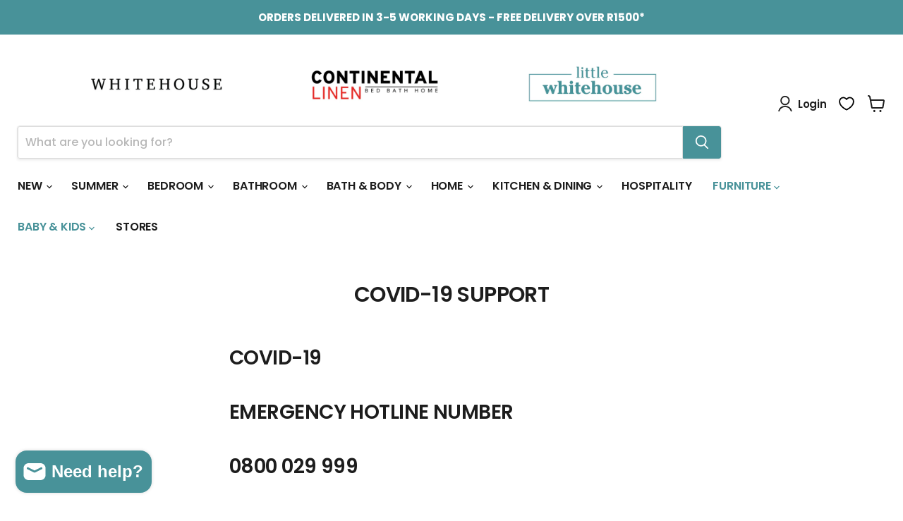

--- FILE ---
content_type: text/html; charset=utf-8
request_url: https://bedbathhome.co.za/pages/covid-19-support
body_size: 42842
content:
<!doctype html>
<html class="no-js no-touch" lang="en">
  <head>
    <meta charset="utf-8">
    <meta http-equiv="x-ua-compatible" content="IE=edge">

    <link rel="preconnect" href="https://cdn.shopify.com">
    <link rel="preconnect" href="https://fonts.shopifycdn.com">
    <link rel="preconnect" href="https://v.shopify.com">
    <link rel="preconnect" href="https://cdn.shopifycloud.com">

    <title>COVID-19 SUPPORT | Emergency Hotline &amp; WhatsApp Support Line</title>

    
      <meta name="description" content="COVID-19 SUPPORT, contact the emergency hotline number (0800 029 999) or the WhatsApp support line (0600-123456), view this page for more information.">
    

    
      <link rel="shortcut icon" href="//bedbathhome.co.za/cdn/shop/files/BBH_Favicon_v1-05_2361a9fa-6674-4a71-aa88-f6b61adc42e1_32x32.png?v=1743425003" type="image/png">
    

    
      <link rel="canonical" href="https://bedbathhome.co.za/pages/covid-19-support">
    

    <meta name="viewport" content="width=device-width">

    
    





<meta property="og:site_name" content="Whitehouse &amp; Continental Linen">
<meta property="og:url" content="https://bedbathhome.co.za/pages/covid-19-support">
<meta property="og:title" content="COVID-19 SUPPORT | Emergency Hotline &amp; WhatsApp Support Line">
<meta property="og:type" content="website">
<meta property="og:description" content="COVID-19 SUPPORT, contact the emergency hotline number (0800 029 999) or the WhatsApp support line (0600-123456), view this page for more information.">
















<meta name="twitter:title" content="COVID-19 SUPPORT | Emergency Hotline &amp; WhatsApp Support Line">
<meta name="twitter:description" content="COVID-19 SUPPORT, contact the emergency hotline number (0800 029 999) or the WhatsApp support line (0600-123456), view this page for more information.">





    <link rel="preload" href="//bedbathhome.co.za/cdn/fonts/poppins/poppins_n6.aa29d4918bc243723d56b59572e18228ed0786f6.woff2" as="font" crossorigin="anonymous">
    <link rel="preload" as="style" href="//bedbathhome.co.za/cdn/shop/t/55/assets/theme.css?v=167474876055963704131762164655">
    <link rel="preload" as="style" href="//bedbathhome.co.za/cdn/shop/t/55/assets/product-sibling.css?v=111603181540343972631763034556">
    <link rel="preload" as="style" href="//bedbathhome.co.za/cdn/shop/t/55/assets/header.css?v=173960608922099545091763709856">

    <script>window.performance && window.performance.mark && window.performance.mark('shopify.content_for_header.start');</script><meta name="google-site-verification" content="XQMNjh97eaiWoDAVB-CJcGwS5sAp1T6wfmMo9wmqvTI">
<meta id="shopify-digital-wallet" name="shopify-digital-wallet" content="/20365051/digital_wallets/dialog">
<script async="async" src="/checkouts/internal/preloads.js?locale=en-ZA"></script>
<script id="shopify-features" type="application/json">{"accessToken":"5a15fa915ced3f0c47ad23f16e3a3aca","betas":["rich-media-storefront-analytics"],"domain":"bedbathhome.co.za","predictiveSearch":true,"shopId":20365051,"locale":"en"}</script>
<script>var Shopify = Shopify || {};
Shopify.shop = "whitehouse-south-africa.myshopify.com";
Shopify.locale = "en";
Shopify.currency = {"active":"ZAR","rate":"1.0"};
Shopify.country = "ZA";
Shopify.theme = {"name":"BBH \u0026 LWH Merger FINAL Theme - 2025\/04\/01","id":147338526951,"schema_name":"Empire","schema_version":"11.1.3","theme_store_id":838,"role":"main"};
Shopify.theme.handle = "null";
Shopify.theme.style = {"id":null,"handle":null};
Shopify.cdnHost = "bedbathhome.co.za/cdn";
Shopify.routes = Shopify.routes || {};
Shopify.routes.root = "/";</script>
<script type="module">!function(o){(o.Shopify=o.Shopify||{}).modules=!0}(window);</script>
<script>!function(o){function n(){var o=[];function n(){o.push(Array.prototype.slice.apply(arguments))}return n.q=o,n}var t=o.Shopify=o.Shopify||{};t.loadFeatures=n(),t.autoloadFeatures=n()}(window);</script>
<script id="shop-js-analytics" type="application/json">{"pageType":"page"}</script>
<script defer="defer" async type="module" src="//bedbathhome.co.za/cdn/shopifycloud/shop-js/modules/v2/client.init-shop-cart-sync_BdyHc3Nr.en.esm.js"></script>
<script defer="defer" async type="module" src="//bedbathhome.co.za/cdn/shopifycloud/shop-js/modules/v2/chunk.common_Daul8nwZ.esm.js"></script>
<script type="module">
  await import("//bedbathhome.co.za/cdn/shopifycloud/shop-js/modules/v2/client.init-shop-cart-sync_BdyHc3Nr.en.esm.js");
await import("//bedbathhome.co.za/cdn/shopifycloud/shop-js/modules/v2/chunk.common_Daul8nwZ.esm.js");

  window.Shopify.SignInWithShop?.initShopCartSync?.({"fedCMEnabled":true,"windoidEnabled":true});

</script>
<script>(function() {
  var isLoaded = false;
  function asyncLoad() {
    if (isLoaded) return;
    isLoaded = true;
    var urls = ["\/\/cdn.shopify.com\/proxy\/935624612834d51a696c2212668195744eb4887581f05dd4ddd59e19f69b7b93\/aiodstag.cirkleinc.com\/?shop=whitehouse-south-africa.myshopify.com\u0026sp-cache-control=cHVibGljLCBtYXgtYWdlPTkwMA"];
    for (var i = 0; i < urls.length; i++) {
      var s = document.createElement('script');
      s.type = 'text/javascript';
      s.async = true;
      s.src = urls[i];
      var x = document.getElementsByTagName('script')[0];
      x.parentNode.insertBefore(s, x);
    }
  };
  if(window.attachEvent) {
    window.attachEvent('onload', asyncLoad);
  } else {
    window.addEventListener('load', asyncLoad, false);
  }
})();</script>
<script id="__st">var __st={"a":20365051,"offset":7200,"reqid":"9a62bf9f-e096-4017-aa1a-e9bfb3b4b65e-1769031506","pageurl":"bedbathhome.co.za\/pages\/covid-19-support","s":"pages-50028839008","u":"bcb1d1f4123e","p":"page","rtyp":"page","rid":50028839008};</script>
<script>window.ShopifyPaypalV4VisibilityTracking = true;</script>
<script id="captcha-bootstrap">!function(){'use strict';const t='contact',e='account',n='new_comment',o=[[t,t],['blogs',n],['comments',n],[t,'customer']],c=[[e,'customer_login'],[e,'guest_login'],[e,'recover_customer_password'],[e,'create_customer']],r=t=>t.map((([t,e])=>`form[action*='/${t}']:not([data-nocaptcha='true']) input[name='form_type'][value='${e}']`)).join(','),a=t=>()=>t?[...document.querySelectorAll(t)].map((t=>t.form)):[];function s(){const t=[...o],e=r(t);return a(e)}const i='password',u='form_key',d=['recaptcha-v3-token','g-recaptcha-response','h-captcha-response',i],f=()=>{try{return window.sessionStorage}catch{return}},m='__shopify_v',_=t=>t.elements[u];function p(t,e,n=!1){try{const o=window.sessionStorage,c=JSON.parse(o.getItem(e)),{data:r}=function(t){const{data:e,action:n}=t;return t[m]||n?{data:e,action:n}:{data:t,action:n}}(c);for(const[e,n]of Object.entries(r))t.elements[e]&&(t.elements[e].value=n);n&&o.removeItem(e)}catch(o){console.error('form repopulation failed',{error:o})}}const l='form_type',E='cptcha';function T(t){t.dataset[E]=!0}const w=window,h=w.document,L='Shopify',v='ce_forms',y='captcha';let A=!1;((t,e)=>{const n=(g='f06e6c50-85a8-45c8-87d0-21a2b65856fe',I='https://cdn.shopify.com/shopifycloud/storefront-forms-hcaptcha/ce_storefront_forms_captcha_hcaptcha.v1.5.2.iife.js',D={infoText:'Protected by hCaptcha',privacyText:'Privacy',termsText:'Terms'},(t,e,n)=>{const o=w[L][v],c=o.bindForm;if(c)return c(t,g,e,D).then(n);var r;o.q.push([[t,g,e,D],n]),r=I,A||(h.body.append(Object.assign(h.createElement('script'),{id:'captcha-provider',async:!0,src:r})),A=!0)});var g,I,D;w[L]=w[L]||{},w[L][v]=w[L][v]||{},w[L][v].q=[],w[L][y]=w[L][y]||{},w[L][y].protect=function(t,e){n(t,void 0,e),T(t)},Object.freeze(w[L][y]),function(t,e,n,w,h,L){const[v,y,A,g]=function(t,e,n){const i=e?o:[],u=t?c:[],d=[...i,...u],f=r(d),m=r(i),_=r(d.filter((([t,e])=>n.includes(e))));return[a(f),a(m),a(_),s()]}(w,h,L),I=t=>{const e=t.target;return e instanceof HTMLFormElement?e:e&&e.form},D=t=>v().includes(t);t.addEventListener('submit',(t=>{const e=I(t);if(!e)return;const n=D(e)&&!e.dataset.hcaptchaBound&&!e.dataset.recaptchaBound,o=_(e),c=g().includes(e)&&(!o||!o.value);(n||c)&&t.preventDefault(),c&&!n&&(function(t){try{if(!f())return;!function(t){const e=f();if(!e)return;const n=_(t);if(!n)return;const o=n.value;o&&e.removeItem(o)}(t);const e=Array.from(Array(32),(()=>Math.random().toString(36)[2])).join('');!function(t,e){_(t)||t.append(Object.assign(document.createElement('input'),{type:'hidden',name:u})),t.elements[u].value=e}(t,e),function(t,e){const n=f();if(!n)return;const o=[...t.querySelectorAll(`input[type='${i}']`)].map((({name:t})=>t)),c=[...d,...o],r={};for(const[a,s]of new FormData(t).entries())c.includes(a)||(r[a]=s);n.setItem(e,JSON.stringify({[m]:1,action:t.action,data:r}))}(t,e)}catch(e){console.error('failed to persist form',e)}}(e),e.submit())}));const S=(t,e)=>{t&&!t.dataset[E]&&(n(t,e.some((e=>e===t))),T(t))};for(const o of['focusin','change'])t.addEventListener(o,(t=>{const e=I(t);D(e)&&S(e,y())}));const B=e.get('form_key'),M=e.get(l),P=B&&M;t.addEventListener('DOMContentLoaded',(()=>{const t=y();if(P)for(const e of t)e.elements[l].value===M&&p(e,B);[...new Set([...A(),...v().filter((t=>'true'===t.dataset.shopifyCaptcha))])].forEach((e=>S(e,t)))}))}(h,new URLSearchParams(w.location.search),n,t,e,['guest_login'])})(!0,!0)}();</script>
<script integrity="sha256-4kQ18oKyAcykRKYeNunJcIwy7WH5gtpwJnB7kiuLZ1E=" data-source-attribution="shopify.loadfeatures" defer="defer" src="//bedbathhome.co.za/cdn/shopifycloud/storefront/assets/storefront/load_feature-a0a9edcb.js" crossorigin="anonymous"></script>
<script data-source-attribution="shopify.dynamic_checkout.dynamic.init">var Shopify=Shopify||{};Shopify.PaymentButton=Shopify.PaymentButton||{isStorefrontPortableWallets:!0,init:function(){window.Shopify.PaymentButton.init=function(){};var t=document.createElement("script");t.src="https://bedbathhome.co.za/cdn/shopifycloud/portable-wallets/latest/portable-wallets.en.js",t.type="module",document.head.appendChild(t)}};
</script>
<script data-source-attribution="shopify.dynamic_checkout.buyer_consent">
  function portableWalletsHideBuyerConsent(e){var t=document.getElementById("shopify-buyer-consent"),n=document.getElementById("shopify-subscription-policy-button");t&&n&&(t.classList.add("hidden"),t.setAttribute("aria-hidden","true"),n.removeEventListener("click",e))}function portableWalletsShowBuyerConsent(e){var t=document.getElementById("shopify-buyer-consent"),n=document.getElementById("shopify-subscription-policy-button");t&&n&&(t.classList.remove("hidden"),t.removeAttribute("aria-hidden"),n.addEventListener("click",e))}window.Shopify?.PaymentButton&&(window.Shopify.PaymentButton.hideBuyerConsent=portableWalletsHideBuyerConsent,window.Shopify.PaymentButton.showBuyerConsent=portableWalletsShowBuyerConsent);
</script>
<script data-source-attribution="shopify.dynamic_checkout.cart.bootstrap">document.addEventListener("DOMContentLoaded",(function(){function t(){return document.querySelector("shopify-accelerated-checkout-cart, shopify-accelerated-checkout")}if(t())Shopify.PaymentButton.init();else{new MutationObserver((function(e,n){t()&&(Shopify.PaymentButton.init(),n.disconnect())})).observe(document.body,{childList:!0,subtree:!0})}}));
</script>

<script>window.performance && window.performance.mark && window.performance.mark('shopify.content_for_header.end');</script>

    <link href="//bedbathhome.co.za/cdn/shop/t/55/assets/theme.css?v=167474876055963704131762164655" rel="stylesheet" type="text/css" media="all" />
    <link href="//bedbathhome.co.za/cdn/shop/t/55/assets/product-sibling.css?v=111603181540343972631763034556" rel="stylesheet" type="text/css" media="all" />
    <link href="//bedbathhome.co.za/cdn/shop/t/55/assets/header.css?v=173960608922099545091763709856" rel="stylesheet" type="text/css" media="all" />

    
      <link href="//bedbathhome.co.za/cdn/shop/t/55/assets/ripple.css?v=100240391239311985871742979474" rel="stylesheet" type="text/css" media="all" />
    

    
    <script>
      window.Theme = window.Theme || {};
      window.Theme.version = '11.1.3';
      window.Theme.name = 'Empire';
      window.Theme.routes = {
        root_url: '/',
        account_url: '/account',
        account_login_url: 'https://account.bedbathhome.co.za?locale=en&region_country=ZA',
        account_logout_url: '/account/logout',
        account_register_url: 'https://account.bedbathhome.co.za?locale=en',
        account_addresses_url: '/account/addresses',
        collections_url: '/collections',
        all_products_collection_url: '/collections/all',
        search_url: '/search',
        predictive_search_url: '/search/suggest',
        cart_url: '/cart',
        cart_add_url: '/cart/add',
        cart_change_url: '/cart/change',
        cart_clear_url: '/cart/clear',
        product_recommendations_url: '/recommendations/products',
      };
    </script>
    

    <script type="text/javascript">
      (function (c, l, a, r, i, t, y) {
        c[a] =
          c[a] ||
          function () {
            (c[a].q = c[a].q || []).push(arguments);
          };
        t = l.createElement(r);
        t.async = 1;
        t.src = 'https://www.clarity.ms/tag/' + i;
        y = l.getElementsByTagName(r)[0];
        y.parentNode.insertBefore(t, y);
      })(window, document, 'clarity', 'script', 'j2mt3gwebj');
    </script>
    <!-- Google Tag Manager -->
    <script>
      (function (w, d, s, l, i) {
        w[l] = w[l] || [];
        w[l].push({ 'gtm.start': new Date().getTime(), event: 'gtm.js' });
        var f = d.getElementsByTagName(s)[0],
          j = d.createElement(s),
          dl = l != 'dataLayer' ? '&l=' + l : '';
        j.async = true;
        j.src = 'https://www.googletagmanager.com/gtm.js?id=' + i + dl;
        f.parentNode.insertBefore(j, f);
      })(window, document, 'script', 'dataLayer', 'GTM-WR9PNH9C');
    </script>
    <!-- End Google Tag Manager -->
  <!-- BEGIN app block: shopify://apps/xo-insert-code/blocks/insert-code-header/72017b12-3679-442e-b23c-5c62460717f5 --><!-- XO-InsertCode Header -->


<meta name="google-site-verification" content="FKq8fVLenhYk84SoehXqPfrOSguuzoIiqg7cqPSf89I" />
  
<meta name="p:domain_verify" content="3c00f98dcc1a86744bc46560b130847d"/>
  
<!-- End: XO-InsertCode Header -->


<!-- END app block --><!-- BEGIN app block: shopify://apps/casper-cart-sync/blocks/cross-device-cart/3e8e9213-3920-4806-a1c5-772d07bb1e4e -->
<script async>
    const { fetch: originalFetch } = window;
    const casper_reload_config = true
    const casper_clear_after_logout = false
    const casper_not_replace_with_empty_config = true
    const CART_MUTATION_ENDPOINTS = ["/cart/update.js", "/cart/change.js", "/cart/change", "/cart/clear.js", "/cart/clear"];
    const CART_ADD_UPDATE_ENDPOINTS = ["/cart/add.js", "/cart/add", "/cart/update"];
    const CASPER_QUEUE_RETRY_MS = 50;            // retry interval while syncing
    const CASPER_QUEUE_WAIT_MAX_MS = 5000;        // wait up to x milliseconds before forcing send
    const CASPER_DRAIN_BEFORE_RELOAD_MAX_MS = 3000; // drain up to x milliseconds before reload
    const CASPER_MUTATE_QUEUE = []; // items: { deadline, run, resolve, reject, promise }
    let CASPER_QUEUE_RUNNING = false;
    let CASPER_QUEUE_PROMISE = null;
    function dispatchCustomEvent(eventName, eventData) {
        const event = new CustomEvent(eventName, {detail: eventData});
        document.dispatchEvent(event);
    }
    function normalizePath(rawUrl) {
        const url = (rawUrl || "").replace(window.location.origin, "");
        let p = url.split("?")[0] || "";
        return p.replace(/^\/[a-z]{2}(?:-[a-z]{2})?(\/|$)/i, "/");
    }
    function isMutatingNonItems(method, body, url) {
        const MUTATE_KEYS = ["attributes", "discount", "discount_code", "note", "sections", "sections_url"];
        const isPlainObject = (v) => v !== null && typeof v === "object" && Object.getPrototypeOf(v) === Object.prototype;
        method = (method || "GET").toUpperCase();
        const keysFrom = () => {
            if (method === "GET") {
                try {
                    const base = (typeof window !== "undefined" && window.location && window.location.origin) || "http://localhost";
                    const u = new URL(url, base);
                    return Array.from(u.searchParams.keys());
                } catch {
                    const qIdx = (url || "").indexOf("?");
                    if (qIdx === -1) return [];
                    return Array.from(new URLSearchParams(url.slice(qIdx + 1)).keys());
                }
            }
            if (isPlainObject(body)) return Object.keys(body);
            if (typeof body === "string") {
                const s = body.trim();
                if (s.startsWith("{")) {
                    try { return Object.keys(JSON.parse(s)); } catch { return []; }
                }
                return Array.from(new URLSearchParams(s).keys());
            }
            if (typeof FormData !== "undefined" && body instanceof FormData) {
                const ks = []; for (const [k] of body.entries()) ks.push(k); return ks;
            }
            if (typeof URLSearchParams !== "undefined" && body instanceof URLSearchParams) {
                return Array.from(body.keys());
            }
            return [];
        };
        const keys = keysFrom();
        if (keys.length === 0) return false;
        const roots = keys.map(k => k.split("[")[0].replace(/\[\]$/, ""));
        return roots.every(r => MUTATE_KEYS.includes(r));
    }
    function getRawUrl(u){ return typeof u === 'string' ? u : (u && (u.url || u.href));}
    
    
    (function patchAnonFetch() {
        if (window.__casperAnonFetchPatched) return;
        window.__casperAnonFetchPatched = true;
        window.fetch = function casperAnonFetch(base_url, config = {}) {
            try {
                const method = (config.method || "GET").toUpperCase();
                const rawUrl = getRawUrl(base_url); // gère string, URL et Request
                const path = rawUrl ? normalizePath(rawUrl) : "";
                const onlyAttributes = rawUrl ? isMutatingNonItems(method, config.body, rawUrl) : false;
                return originalFetch(base_url, config).then((response) => {
                    const cloned = response.clone();
                    try {
                        const isCartEndpoint = CART_MUTATION_ENDPOINTS.includes(path) || CART_ADD_UPDATE_ENDPOINTS.includes(path);
                        if (rawUrl && isCartEndpoint && !onlyAttributes) {
                            document.cookie = "cart_timestamp=" + Date.now() + "; path=/";
                            dispatchCustomEvent("casper:anon:cart:ts", "cart_timestamp updated via fetch");
                        }
                    } catch (e) { console.log("Casper: anon fetch post-hook error", e); }
                    return cloned;
                });
            } catch (e) {
                console.log("Casper: anon fetch error", e);
                return originalFetch(base_url, config);
            }
        };
    })();
    (function patchAnonXHR() {
        if (XMLHttpRequest.prototype.__casperAnonPatched) return;
        XMLHttpRequest.prototype.__casperAnonPatched = true;
        const originalOpen = XMLHttpRequest.prototype.open;
        const originalSend = XMLHttpRequest.prototype.send;
        XMLHttpRequest.prototype.open = function(method, url) {
            this.__casperAnonMethod = method ? String(method).toUpperCase() : "GET";
            try { this.__casperAnonUrl = (typeof url === "string") ? url : String(url); } catch {}
            return originalOpen.apply(this, arguments);
        };
        XMLHttpRequest.prototype.send = function(body) {
            this.__casperAnonBody = body;
            this.addEventListener("load", function() {
                try {
                    const method = this.__casperAnonMethod || "GET";
                    const rawUrl = this.__casperAnonUrl || this.responseURL || "";
                    const path = normalizePath(rawUrl);
                    const onlyAttributes = isMutatingNonItems(method, this.__casperAnonBody, rawUrl);
                    const isCartEndpoint = CART_MUTATION_ENDPOINTS.includes(path) || CART_ADD_UPDATE_ENDPOINTS.includes(path);
                    if (isCartEndpoint && !onlyAttributes) {
                        document.cookie = "cart_timestamp=" + Date.now() + "; path=/";
                        dispatchCustomEvent("casper:anon:cart:ts", "cart_timestamp updated via xhr");
                    }
                } catch (e) { console.log("Casper: anon XHR hook error", e); }
            }, { once: true });
            return originalSend.apply(this, arguments);
        };
    })();
    document.addEventListener('DOMContentLoaded', function() {
        if(casper_clear_after_logout === true) {
            try {
                const customerData = localStorage.getItem("casper:customer_id");
                if (customerData) {
                    const parsedData = JSON.parse(customerData);
                    const timeSinceSet = Date.now() - parsedData.timestamp;
                    if (!isNaN(timeSinceSet) && timeSinceSet < 1800000) { // 30 minutes
                        console.log("Casper: recent customer data found, clearing cart cookies.");
                        dispatchCustomEvent("casper:cart:start-clear", "Clearing cart cookies after logout");
                        clearCartCookies().then(() => {
                            localStorage.removeItem("casper:customer_id");
                            console.log("Casper: customer data cleared from localStorage.");
                            dispatchCustomEvent("casper:cart:end-clear", "Cart cookies cleared after logout");
                            if (casper_reload_config === true) {
                                window.location.reload();
                            }
                        });
                    } else {
                        console.log("Casper: customer data too old, skipping clear.");
                    }
                }
            } catch (e) {
                console.error("Casper: error while checking customer data", e);
            }
        }
    });
    function clearCartCookies() {
        return new Promise((resolve) => { //delete carts cookies
            document.cookie = "cart_in_change=; path=/; expires=Thu, 01 Jan 1970 00:00:00 GMT";
            document.cookie = "cart_timestamp=; path=/; expires=Thu, 01 Jan 1970 00:00:00 GMT";
            document.cookie = "cart=; path=/; expires=Thu, 01 Jan 1970 00:00:00 GMT";
            document.cookie = "cdc_page_changed=false; path=/; expires=Thu, 01 Jan 1970 00:00:00 GMT";
            resolve();
        });
    }
    
</script>
<!-- END app block --><!-- BEGIN app block: shopify://apps/bm-country-blocker-ip-blocker/blocks/boostmark-blocker/bf9db4b9-be4b-45e1-8127-bbcc07d93e7e -->

  <script src="https://cdn.shopify.com/extensions/019b300f-1323-7b7a-bda2-a589132c3189/boostymark-regionblock-71/assets/blocker.js?v=4&shop=whitehouse-south-africa.myshopify.com" async></script>
  <script src="https://cdn.shopify.com/extensions/019b300f-1323-7b7a-bda2-a589132c3189/boostymark-regionblock-71/assets/jk4ukh.js?c=6&shop=whitehouse-south-africa.myshopify.com" async></script>

  
    <script async>
      function _0x3f8f(_0x223ce8,_0x21bbeb){var _0x6fb9ec=_0x6fb9();return _0x3f8f=function(_0x3f8f82,_0x5dbe6e){_0x3f8f82=_0x3f8f82-0x191;var _0x51bf69=_0x6fb9ec[_0x3f8f82];return _0x51bf69;},_0x3f8f(_0x223ce8,_0x21bbeb);}(function(_0x4724fe,_0xeb51bb){var _0x47dea2=_0x3f8f,_0x141c8b=_0x4724fe();while(!![]){try{var _0x4a9abe=parseInt(_0x47dea2(0x1af))/0x1*(-parseInt(_0x47dea2(0x1aa))/0x2)+-parseInt(_0x47dea2(0x1a7))/0x3*(parseInt(_0x47dea2(0x192))/0x4)+parseInt(_0x47dea2(0x1a3))/0x5*(parseInt(_0x47dea2(0x1a6))/0x6)+-parseInt(_0x47dea2(0x19d))/0x7*(-parseInt(_0x47dea2(0x191))/0x8)+-parseInt(_0x47dea2(0x1a4))/0x9*(parseInt(_0x47dea2(0x196))/0xa)+-parseInt(_0x47dea2(0x1a0))/0xb+parseInt(_0x47dea2(0x198))/0xc;if(_0x4a9abe===_0xeb51bb)break;else _0x141c8b['push'](_0x141c8b['shift']());}catch(_0x5bdae7){_0x141c8b['push'](_0x141c8b['shift']());}}}(_0x6fb9,0x2b917),function e(){var _0x379294=_0x3f8f;window[_0x379294(0x19f)]=![];var _0x59af3b=new MutationObserver(function(_0x10185c){var _0x39bea0=_0x379294;_0x10185c[_0x39bea0(0x19b)](function(_0x486a2e){var _0x1ea3a0=_0x39bea0;_0x486a2e['addedNodes'][_0x1ea3a0(0x19b)](function(_0x1880c1){var _0x37d441=_0x1ea3a0;if(_0x1880c1[_0x37d441(0x193)]===_0x37d441(0x19c)&&window[_0x37d441(0x19f)]==![]){var _0x64f391=_0x1880c1['textContent']||_0x1880c1[_0x37d441(0x19e)];_0x64f391[_0x37d441(0x1ad)](_0x37d441(0x1ab))&&(window[_0x37d441(0x19f)]=!![],window['_bm_blocked_script']=_0x64f391,_0x1880c1[_0x37d441(0x194)][_0x37d441(0x1a2)](_0x1880c1),_0x59af3b[_0x37d441(0x195)]());}});});});_0x59af3b[_0x379294(0x1a9)](document[_0x379294(0x1a5)],{'childList':!![],'subtree':!![]}),setTimeout(()=>{var _0x43bd71=_0x379294;if(!window[_0x43bd71(0x1ae)]&&window['_bm_blocked']){var _0x4f89e0=document[_0x43bd71(0x1a8)](_0x43bd71(0x19a));_0x4f89e0[_0x43bd71(0x1ac)]=_0x43bd71(0x197),_0x4f89e0[_0x43bd71(0x1a1)]=window['_bm_blocked_script'],document[_0x43bd71(0x199)]['appendChild'](_0x4f89e0);}},0x2ee0);}());function _0x6fb9(){var _0x432d5b=['head','script','forEach','SCRIPT','7fPmGqS','src','_bm_blocked','1276902CZtaAd','textContent','removeChild','5xRSprd','513qTrjgw','documentElement','1459980yoQzSv','6QRCLrj','createElement','observe','33750bDyRAA','var\x20customDocumentWrite\x20=\x20function(content)','className','includes','bmExtension','11ecERGS','2776368sDqaNF','444776RGnQWH','nodeName','parentNode','disconnect','25720cFqzCY','analytics','3105336gpytKO'];_0x6fb9=function(){return _0x432d5b;};return _0x6fb9();}
    </script>
  

  

  
    <script async>
      !function(){var t;new MutationObserver(function(t,e){if(document.body&&(e.disconnect(),!window.bmExtension)){let i=document.createElement('div');i.id='bm-preload-mask',i.style.cssText='position: fixed !important; top: 0 !important; left: 0 !important; width: 100% !important; height: 100% !important; background-color: white !important; z-index: 2147483647 !important; display: block !important;',document.body.appendChild(i),setTimeout(function(){i.parentNode&&i.parentNode.removeChild(i);},1e4);}}).observe(document.documentElement,{childList:!0,subtree:!0});}();
    </script>
  

  

  













<!-- END app block --><!-- BEGIN app block: shopify://apps/klaviyo-email-marketing-sms/blocks/klaviyo-onsite-embed/2632fe16-c075-4321-a88b-50b567f42507 -->












  <script async src="https://static.klaviyo.com/onsite/js/Uhm8ts/klaviyo.js?company_id=Uhm8ts"></script>
  <script>!function(){if(!window.klaviyo){window._klOnsite=window._klOnsite||[];try{window.klaviyo=new Proxy({},{get:function(n,i){return"push"===i?function(){var n;(n=window._klOnsite).push.apply(n,arguments)}:function(){for(var n=arguments.length,o=new Array(n),w=0;w<n;w++)o[w]=arguments[w];var t="function"==typeof o[o.length-1]?o.pop():void 0,e=new Promise((function(n){window._klOnsite.push([i].concat(o,[function(i){t&&t(i),n(i)}]))}));return e}}})}catch(n){window.klaviyo=window.klaviyo||[],window.klaviyo.push=function(){var n;(n=window._klOnsite).push.apply(n,arguments)}}}}();</script>

  




  <script>
    window.klaviyoReviewsProductDesignMode = false
  </script>



  <!-- BEGIN app snippet: customer-hub-data --><script>
  if (!window.customerHub) {
    window.customerHub = {};
  }
  window.customerHub.storefrontRoutes = {
    login: "https://account.bedbathhome.co.za?locale=en&region_country=ZA?return_url=%2F%23k-hub",
    register: "https://account.bedbathhome.co.za?locale=en?return_url=%2F%23k-hub",
    logout: "/account/logout",
    profile: "/account",
    addresses: "/account/addresses",
  };
  
  window.customerHub.userId = null;
  
  window.customerHub.storeDomain = "whitehouse-south-africa.myshopify.com";

  

  
    window.customerHub.storeLocale = {
        currentLanguage: 'en',
        currentCountry: 'ZA',
        availableLanguages: [
          
            {
              iso_code: 'en',
              endonym_name: 'English'
            }
          
        ],
        availableCountries: [
          
            {
              iso_code: 'ZA',
              name: 'South Africa',
              currency_code: 'ZAR'
            }
          
        ]
    };
  
</script>
<!-- END app snippet -->





<!-- END app block --><!-- BEGIN app block: shopify://apps/judge-me-reviews/blocks/judgeme_core/61ccd3b1-a9f2-4160-9fe9-4fec8413e5d8 --><!-- Start of Judge.me Core -->






<link rel="dns-prefetch" href="https://cdnwidget.judge.me">
<link rel="dns-prefetch" href="https://cdn.judge.me">
<link rel="dns-prefetch" href="https://cdn1.judge.me">
<link rel="dns-prefetch" href="https://api.judge.me">

<script data-cfasync='false' class='jdgm-settings-script'>window.jdgmSettings={"pagination":5,"disable_web_reviews":true,"badge_no_review_text":"No reviews","badge_n_reviews_text":"{{ n }} review/reviews","badge_star_color":"#FEC610","hide_badge_preview_if_no_reviews":true,"badge_hide_text":false,"enforce_center_preview_badge":false,"widget_title":"Customer Reviews","widget_open_form_text":"Write a review","widget_close_form_text":"Cancel review","widget_refresh_page_text":"Refresh page","widget_summary_text":"Based on {{ number_of_reviews }} review/reviews","widget_no_review_text":"Be the first to write a review","widget_name_field_text":"Display name","widget_verified_name_field_text":"Verified Name (public)","widget_name_placeholder_text":"Display name","widget_required_field_error_text":"This field is required.","widget_email_field_text":"Email address","widget_verified_email_field_text":"Verified Email (private, can not be edited)","widget_email_placeholder_text":"Your email address","widget_email_field_error_text":"Please enter a valid email address.","widget_rating_field_text":"Rating","widget_review_title_field_text":"Review Title","widget_review_title_placeholder_text":"Give your review a title","widget_review_body_field_text":"Review content","widget_review_body_placeholder_text":"Start writing here...","widget_pictures_field_text":"Picture/Video (optional)","widget_submit_review_text":"Submit Review","widget_submit_verified_review_text":"Submit Verified Review","widget_submit_success_msg_with_auto_publish":"Thank you! Please refresh the page in a few moments to see your review. You can remove or edit your review by logging into \u003ca href='https://judge.me/login' target='_blank' rel='nofollow noopener'\u003eJudge.me\u003c/a\u003e","widget_submit_success_msg_no_auto_publish":"Thank you! Your review will be published as soon as it is approved by the shop admin. You can remove or edit your review by logging into \u003ca href='https://judge.me/login' target='_blank' rel='nofollow noopener'\u003eJudge.me\u003c/a\u003e","widget_show_default_reviews_out_of_total_text":"Showing {{ n_reviews_shown }} out of {{ n_reviews }} reviews.","widget_show_all_link_text":"Show all","widget_show_less_link_text":"Show less","widget_author_said_text":"{{ reviewer_name }} said:","widget_days_text":"{{ n }} days ago","widget_weeks_text":"{{ n }} week/weeks ago","widget_months_text":"{{ n }} month/months ago","widget_years_text":"{{ n }} year/years ago","widget_yesterday_text":"Yesterday","widget_today_text":"Today","widget_replied_text":"\u003e\u003e {{ shop_name }} replied:","widget_read_more_text":"Read more","widget_reviewer_name_as_initial":"last_initial","widget_rating_filter_color":"#FFFFFF","widget_rating_filter_see_all_text":"See all reviews","widget_sorting_most_recent_text":"Most Recent","widget_sorting_highest_rating_text":"Highest Rating","widget_sorting_lowest_rating_text":"Lowest Rating","widget_sorting_with_pictures_text":"Only Pictures","widget_sorting_most_helpful_text":"Most Helpful","widget_open_question_form_text":"Ask a question","widget_reviews_subtab_text":"Reviews","widget_questions_subtab_text":"Questions","widget_question_label_text":"Question","widget_answer_label_text":"Answer","widget_question_placeholder_text":"Write your question here","widget_submit_question_text":"Submit Question","widget_question_submit_success_text":"Thank you for your question! We will notify you once it gets answered.","widget_star_color":"#FEC610","verified_badge_text":"Verified","verified_badge_bg_color":"#000000","verified_badge_text_color":"#FFFFFF","verified_badge_placement":"left-of-reviewer-name","widget_review_max_height":"","widget_hide_border":false,"widget_social_share":false,"widget_thumb":false,"widget_review_location_show":false,"widget_location_format":"","all_reviews_include_out_of_store_products":true,"all_reviews_out_of_store_text":"(out of store)","all_reviews_pagination":100,"all_reviews_product_name_prefix_text":"about","enable_review_pictures":true,"enable_question_anwser":false,"widget_theme":"default","review_date_format":"mm/dd/yyyy","default_sort_method":"most-recent","widget_product_reviews_subtab_text":"Product Reviews","widget_shop_reviews_subtab_text":"Shop Reviews","widget_other_products_reviews_text":"Reviews for other products","widget_store_reviews_subtab_text":"Store reviews","widget_no_store_reviews_text":"This store hasn't received any reviews yet","widget_web_restriction_product_reviews_text":"This product hasn't received any reviews yet","widget_no_items_text":"No items found","widget_show_more_text":"Show more","widget_write_a_store_review_text":"Write a Store Review","widget_other_languages_heading":"Reviews in Other Languages","widget_translate_review_text":"Translate review to {{ language }}","widget_translating_review_text":"Translating...","widget_show_original_translation_text":"Show original ({{ language }})","widget_translate_review_failed_text":"Review couldn't be translated.","widget_translate_review_retry_text":"Retry","widget_translate_review_try_again_later_text":"Try again later","show_product_url_for_grouped_product":false,"widget_sorting_pictures_first_text":"Pictures First","show_pictures_on_all_rev_page_mobile":false,"show_pictures_on_all_rev_page_desktop":false,"floating_tab_hide_mobile_install_preference":false,"floating_tab_button_name":"★ Reviews","floating_tab_title":"Let customers speak for us","floating_tab_button_color":"","floating_tab_button_background_color":"","floating_tab_url":"","floating_tab_url_enabled":false,"floating_tab_tab_style":"text","all_reviews_text_badge_text":"Customers rate us {{ shop.metafields.judgeme.all_reviews_rating | round: 1 }}/5 based on {{ shop.metafields.judgeme.all_reviews_count }} reviews.","all_reviews_text_badge_text_branded_style":"{{ shop.metafields.judgeme.all_reviews_rating | round: 1 }} out of 5 stars based on {{ shop.metafields.judgeme.all_reviews_count }} reviews","is_all_reviews_text_badge_a_link":false,"show_stars_for_all_reviews_text_badge":false,"all_reviews_text_badge_url":"","all_reviews_text_style":"branded","all_reviews_text_color_style":"judgeme_brand_color","all_reviews_text_color":"#108474","all_reviews_text_show_jm_brand":true,"featured_carousel_show_header":true,"featured_carousel_title":"Let customers speak for us","testimonials_carousel_title":"Customers are saying","videos_carousel_title":"Real customer stories","cards_carousel_title":"Customers are saying","featured_carousel_count_text":"from {{ n }} reviews","featured_carousel_add_link_to_all_reviews_page":false,"featured_carousel_url":"","featured_carousel_show_images":true,"featured_carousel_autoslide_interval":5,"featured_carousel_arrows_on_the_sides":false,"featured_carousel_height":250,"featured_carousel_width":80,"featured_carousel_image_size":0,"featured_carousel_image_height":250,"featured_carousel_arrow_color":"#eeeeee","verified_count_badge_style":"branded","verified_count_badge_orientation":"horizontal","verified_count_badge_color_style":"judgeme_brand_color","verified_count_badge_color":"#108474","is_verified_count_badge_a_link":false,"verified_count_badge_url":"","verified_count_badge_show_jm_brand":true,"widget_rating_preset_default":5,"widget_first_sub_tab":"product-reviews","widget_show_histogram":true,"widget_histogram_use_custom_color":true,"widget_pagination_use_custom_color":true,"widget_star_use_custom_color":true,"widget_verified_badge_use_custom_color":false,"widget_write_review_use_custom_color":false,"picture_reminder_submit_button":"Upload Pictures","enable_review_videos":false,"mute_video_by_default":false,"widget_sorting_videos_first_text":"Videos First","widget_review_pending_text":"Pending","featured_carousel_items_for_large_screen":3,"social_share_options_order":",Facebook","remove_microdata_snippet":true,"disable_json_ld":false,"enable_json_ld_products":true,"preview_badge_show_question_text":false,"preview_badge_no_question_text":"No questions","preview_badge_n_question_text":"{{ number_of_questions }} question/questions","qa_badge_show_icon":false,"qa_badge_position":"same-row","remove_judgeme_branding":true,"widget_add_search_bar":false,"widget_search_bar_placeholder":"Search","widget_sorting_verified_only_text":"Verified only","featured_carousel_theme":"default","featured_carousel_show_rating":true,"featured_carousel_show_title":true,"featured_carousel_show_body":true,"featured_carousel_show_date":false,"featured_carousel_show_reviewer":true,"featured_carousel_show_product":false,"featured_carousel_header_background_color":"#108474","featured_carousel_header_text_color":"#ffffff","featured_carousel_name_product_separator":"reviewed","featured_carousel_full_star_background":"#108474","featured_carousel_empty_star_background":"#dadada","featured_carousel_vertical_theme_background":"#f9fafb","featured_carousel_verified_badge_enable":true,"featured_carousel_verified_badge_color":"#108474","featured_carousel_border_style":"round","featured_carousel_review_line_length_limit":3,"featured_carousel_more_reviews_button_text":"Read more reviews","featured_carousel_view_product_button_text":"View product","all_reviews_page_load_reviews_on":"scroll","all_reviews_page_load_more_text":"Load More Reviews","disable_fb_tab_reviews":false,"enable_ajax_cdn_cache":false,"widget_advanced_speed_features":5,"widget_public_name_text":"displayed publicly like","default_reviewer_name":"John Smith","default_reviewer_name_has_non_latin":true,"widget_reviewer_anonymous":"Anonymous","medals_widget_title":"Judge.me Review Medals","medals_widget_background_color":"#f9fafb","medals_widget_position":"footer_all_pages","medals_widget_border_color":"#f9fafb","medals_widget_verified_text_position":"left","medals_widget_use_monochromatic_version":false,"medals_widget_elements_color":"#108474","show_reviewer_avatar":true,"widget_invalid_yt_video_url_error_text":"Not a YouTube video URL","widget_max_length_field_error_text":"Please enter no more than {0} characters.","widget_show_country_flag":false,"widget_show_collected_via_shop_app":true,"widget_verified_by_shop_badge_style":"light","widget_verified_by_shop_text":"Verified by Shop","widget_show_photo_gallery":false,"widget_load_with_code_splitting":true,"widget_ugc_install_preference":false,"widget_ugc_title":"Made by us, Shared by you","widget_ugc_subtitle":"Tag us to see your picture featured in our page","widget_ugc_arrows_color":"#ffffff","widget_ugc_primary_button_text":"Buy Now","widget_ugc_primary_button_background_color":"#108474","widget_ugc_primary_button_text_color":"#ffffff","widget_ugc_primary_button_border_width":"0","widget_ugc_primary_button_border_style":"none","widget_ugc_primary_button_border_color":"#108474","widget_ugc_primary_button_border_radius":"25","widget_ugc_secondary_button_text":"Load More","widget_ugc_secondary_button_background_color":"#ffffff","widget_ugc_secondary_button_text_color":"#108474","widget_ugc_secondary_button_border_width":"2","widget_ugc_secondary_button_border_style":"solid","widget_ugc_secondary_button_border_color":"#108474","widget_ugc_secondary_button_border_radius":"25","widget_ugc_reviews_button_text":"View Reviews","widget_ugc_reviews_button_background_color":"#ffffff","widget_ugc_reviews_button_text_color":"#108474","widget_ugc_reviews_button_border_width":"2","widget_ugc_reviews_button_border_style":"solid","widget_ugc_reviews_button_border_color":"#108474","widget_ugc_reviews_button_border_radius":"25","widget_ugc_reviews_button_link_to":"judgeme-reviews-page","widget_ugc_show_post_date":true,"widget_ugc_max_width":"800","widget_rating_metafield_value_type":true,"widget_primary_color":"#000000","widget_enable_secondary_color":false,"widget_secondary_color":"#339999","widget_summary_average_rating_text":"{{ average_rating }} out of 5","widget_media_grid_title":"Customer photos \u0026 videos","widget_media_grid_see_more_text":"See more","widget_round_style":false,"widget_show_product_medals":true,"widget_verified_by_judgeme_text":"Verified by Judge.me","widget_show_store_medals":false,"widget_verified_by_judgeme_text_in_store_medals":"Verified","widget_media_field_exceed_quantity_message":"Sorry, we can only accept {{ max_media }} for one review.","widget_media_field_exceed_limit_message":"{{ file_name }} is too large, please select a {{ media_type }} less than {{ size_limit }}MB.","widget_review_submitted_text":"Review Submitted!","widget_question_submitted_text":"Question Submitted!","widget_close_form_text_question":"Cancel","widget_write_your_answer_here_text":"Write your answer here","widget_enabled_branded_link":true,"widget_show_collected_by_judgeme":false,"widget_reviewer_name_color":"#000000","widget_write_review_text_color":"#000000","widget_write_review_bg_color":"#FFFFFF","widget_collected_by_judgeme_text":"collected by Judge.me","widget_pagination_type":"standard","widget_load_more_text":"Load More","widget_load_more_color":"#000000","widget_full_review_text":"Full Review","widget_read_more_reviews_text":"Read More Reviews","widget_read_questions_text":"Read Questions","widget_questions_and_answers_text":"Questions \u0026 Answers","widget_verified_by_text":"Verified by","widget_verified_text":"Verified","widget_number_of_reviews_text":"{{ number_of_reviews }} reviews","widget_back_button_text":"Back","widget_next_button_text":"Next","widget_custom_forms_filter_button":"Filters","custom_forms_style":"horizontal","widget_show_review_information":false,"how_reviews_are_collected":"How reviews are collected?","widget_show_review_keywords":false,"widget_gdpr_statement":"How we use your data: We'll only contact you about the review you left, and only if necessary. By submitting your review, you agree to Judge.me's \u003ca href='https://judge.me/terms' target='_blank' rel='nofollow noopener'\u003eterms\u003c/a\u003e, \u003ca href='https://judge.me/privacy' target='_blank' rel='nofollow noopener'\u003eprivacy\u003c/a\u003e and \u003ca href='https://judge.me/content-policy' target='_blank' rel='nofollow noopener'\u003econtent\u003c/a\u003e policies.","widget_multilingual_sorting_enabled":false,"widget_translate_review_content_enabled":false,"widget_translate_review_content_method":"manual","popup_widget_review_selection":"automatically_with_pictures","popup_widget_round_border_style":true,"popup_widget_show_title":true,"popup_widget_show_body":true,"popup_widget_show_reviewer":false,"popup_widget_show_product":true,"popup_widget_show_pictures":true,"popup_widget_use_review_picture":true,"popup_widget_show_on_home_page":true,"popup_widget_show_on_product_page":true,"popup_widget_show_on_collection_page":true,"popup_widget_show_on_cart_page":true,"popup_widget_position":"bottom_left","popup_widget_first_review_delay":5,"popup_widget_duration":5,"popup_widget_interval":5,"popup_widget_review_count":5,"popup_widget_hide_on_mobile":true,"review_snippet_widget_round_border_style":true,"review_snippet_widget_card_color":"#FFFFFF","review_snippet_widget_slider_arrows_background_color":"#FFFFFF","review_snippet_widget_slider_arrows_color":"#000000","review_snippet_widget_star_color":"#108474","show_product_variant":false,"all_reviews_product_variant_label_text":"Variant: ","widget_show_verified_branding":false,"widget_ai_summary_title":"Customers say","widget_ai_summary_disclaimer":"AI-powered review summary based on recent customer reviews","widget_show_ai_summary":false,"widget_show_ai_summary_bg":false,"widget_show_review_title_input":true,"redirect_reviewers_invited_via_email":"review_widget","request_store_review_after_product_review":false,"request_review_other_products_in_order":false,"review_form_color_scheme":"default","review_form_corner_style":"square","review_form_star_color":{},"review_form_text_color":"#333333","review_form_background_color":"#ffffff","review_form_field_background_color":"#fafafa","review_form_button_color":{},"review_form_button_text_color":"#ffffff","review_form_modal_overlay_color":"#000000","review_content_screen_title_text":"How would you rate this product?","review_content_introduction_text":"We would love it if you would share a bit about your experience.","store_review_form_title_text":"How would you rate this store?","store_review_form_introduction_text":"We would love it if you would share a bit about your experience.","show_review_guidance_text":true,"one_star_review_guidance_text":"Poor","five_star_review_guidance_text":"Great","customer_information_screen_title_text":"About you","customer_information_introduction_text":"Please tell us more about you.","custom_questions_screen_title_text":"Your experience in more detail","custom_questions_introduction_text":"Here are a few questions to help us understand more about your experience.","review_submitted_screen_title_text":"Thanks for your review!","review_submitted_screen_thank_you_text":"We are processing it and it will appear on the store soon.","review_submitted_screen_email_verification_text":"Please confirm your email by clicking the link we just sent you. This helps us keep reviews authentic.","review_submitted_request_store_review_text":"Would you like to share your experience of shopping with us?","review_submitted_review_other_products_text":"Would you like to review these products?","store_review_screen_title_text":"Would you like to share your experience of shopping with us?","store_review_introduction_text":"We value your feedback and use it to improve. Please share any thoughts or suggestions you have.","reviewer_media_screen_title_picture_text":"Share a picture","reviewer_media_introduction_picture_text":"Upload a photo to support your review.","reviewer_media_screen_title_video_text":"Share a video","reviewer_media_introduction_video_text":"Upload a video to support your review.","reviewer_media_screen_title_picture_or_video_text":"Share a picture or video","reviewer_media_introduction_picture_or_video_text":"Upload a photo or video to support your review.","reviewer_media_youtube_url_text":"Paste your Youtube URL here","advanced_settings_next_step_button_text":"Next","advanced_settings_close_review_button_text":"Close","modal_write_review_flow":false,"write_review_flow_required_text":"Required","write_review_flow_privacy_message_text":"We respect your privacy.","write_review_flow_anonymous_text":"Post review as anonymous","write_review_flow_visibility_text":"This won't be visible to other customers.","write_review_flow_multiple_selection_help_text":"Select as many as you like","write_review_flow_single_selection_help_text":"Select one option","write_review_flow_required_field_error_text":"This field is required","write_review_flow_invalid_email_error_text":"Please enter a valid email address","write_review_flow_max_length_error_text":"Max. {{ max_length }} characters.","write_review_flow_media_upload_text":"\u003cb\u003eClick to upload\u003c/b\u003e or drag and drop","write_review_flow_gdpr_statement":"We'll only contact you about your review if necessary. By submitting your review, you agree to our \u003ca href='https://judge.me/terms' target='_blank' rel='nofollow noopener'\u003eterms and conditions\u003c/a\u003e and \u003ca href='https://judge.me/privacy' target='_blank' rel='nofollow noopener'\u003eprivacy policy\u003c/a\u003e.","rating_only_reviews_enabled":false,"show_negative_reviews_help_screen":false,"new_review_flow_help_screen_rating_threshold":3,"negative_review_resolution_screen_title_text":"Tell us more","negative_review_resolution_text":"Your experience matters to us. If there were issues with your purchase, we're here to help. Feel free to reach out to us, we'd love the opportunity to make things right.","negative_review_resolution_button_text":"Contact us","negative_review_resolution_proceed_with_review_text":"Leave a review","negative_review_resolution_subject":"Issue with purchase from {{ shop_name }}.{{ order_name }}","preview_badge_collection_page_install_status":false,"widget_review_custom_css":"","preview_badge_custom_css":"","preview_badge_stars_count":"5-stars","featured_carousel_custom_css":"","floating_tab_custom_css":"","all_reviews_widget_custom_css":"","medals_widget_custom_css":"","verified_badge_custom_css":"","all_reviews_text_custom_css":"","transparency_badges_collected_via_store_invite":false,"transparency_badges_from_another_provider":false,"transparency_badges_collected_from_store_visitor":false,"transparency_badges_collected_by_verified_review_provider":false,"transparency_badges_earned_reward":false,"transparency_badges_collected_via_store_invite_text":"Review collected via store invitation","transparency_badges_from_another_provider_text":"Review collected from another provider","transparency_badges_collected_from_store_visitor_text":"Review collected from a store visitor","transparency_badges_written_in_google_text":"Review written in Google","transparency_badges_written_in_etsy_text":"Review written in Etsy","transparency_badges_written_in_shop_app_text":"Review written in Shop App","transparency_badges_earned_reward_text":"Review earned a reward for future purchase","product_review_widget_per_page":10,"widget_store_review_label_text":"Review about the store","checkout_comment_extension_title_on_product_page":"Customer Comments","checkout_comment_extension_num_latest_comment_show":5,"checkout_comment_extension_format":"name_and_timestamp","checkout_comment_customer_name":"last_initial","checkout_comment_comment_notification":true,"preview_badge_collection_page_install_preference":false,"preview_badge_home_page_install_preference":false,"preview_badge_product_page_install_preference":false,"review_widget_install_preference":"","review_carousel_install_preference":false,"floating_reviews_tab_install_preference":"none","verified_reviews_count_badge_install_preference":false,"all_reviews_text_install_preference":false,"review_widget_best_location":false,"judgeme_medals_install_preference":false,"review_widget_revamp_enabled":false,"review_widget_qna_enabled":false,"review_widget_header_theme":"minimal","review_widget_widget_title_enabled":true,"review_widget_header_text_size":"medium","review_widget_header_text_weight":"regular","review_widget_average_rating_style":"compact","review_widget_bar_chart_enabled":true,"review_widget_bar_chart_type":"numbers","review_widget_bar_chart_style":"standard","review_widget_expanded_media_gallery_enabled":false,"review_widget_reviews_section_theme":"standard","review_widget_image_style":"thumbnails","review_widget_review_image_ratio":"square","review_widget_stars_size":"medium","review_widget_verified_badge":"standard_text","review_widget_review_title_text_size":"medium","review_widget_review_text_size":"medium","review_widget_review_text_length":"medium","review_widget_number_of_columns_desktop":3,"review_widget_carousel_transition_speed":5,"review_widget_custom_questions_answers_display":"always","review_widget_button_text_color":"#FFFFFF","review_widget_text_color":"#000000","review_widget_lighter_text_color":"#7B7B7B","review_widget_corner_styling":"soft","review_widget_review_word_singular":"review","review_widget_review_word_plural":"reviews","review_widget_voting_label":"Helpful?","review_widget_shop_reply_label":"Reply from {{ shop_name }}:","review_widget_filters_title":"Filters","qna_widget_question_word_singular":"Question","qna_widget_question_word_plural":"Questions","qna_widget_answer_reply_label":"Answer from {{ answerer_name }}:","qna_content_screen_title_text":"Ask a question about this product","qna_widget_question_required_field_error_text":"Please enter your question.","qna_widget_flow_gdpr_statement":"We'll only contact you about your question if necessary. By submitting your question, you agree to our \u003ca href='https://judge.me/terms' target='_blank' rel='nofollow noopener'\u003eterms and conditions\u003c/a\u003e and \u003ca href='https://judge.me/privacy' target='_blank' rel='nofollow noopener'\u003eprivacy policy\u003c/a\u003e.","qna_widget_question_submitted_text":"Thanks for your question!","qna_widget_close_form_text_question":"Close","qna_widget_question_submit_success_text":"We’ll notify you by email when your question is answered.","all_reviews_widget_v2025_enabled":false,"all_reviews_widget_v2025_header_theme":"default","all_reviews_widget_v2025_widget_title_enabled":true,"all_reviews_widget_v2025_header_text_size":"medium","all_reviews_widget_v2025_header_text_weight":"regular","all_reviews_widget_v2025_average_rating_style":"compact","all_reviews_widget_v2025_bar_chart_enabled":true,"all_reviews_widget_v2025_bar_chart_type":"numbers","all_reviews_widget_v2025_bar_chart_style":"standard","all_reviews_widget_v2025_expanded_media_gallery_enabled":false,"all_reviews_widget_v2025_show_store_medals":true,"all_reviews_widget_v2025_show_photo_gallery":true,"all_reviews_widget_v2025_show_review_keywords":false,"all_reviews_widget_v2025_show_ai_summary":false,"all_reviews_widget_v2025_show_ai_summary_bg":false,"all_reviews_widget_v2025_add_search_bar":false,"all_reviews_widget_v2025_default_sort_method":"most-recent","all_reviews_widget_v2025_reviews_per_page":10,"all_reviews_widget_v2025_reviews_section_theme":"default","all_reviews_widget_v2025_image_style":"thumbnails","all_reviews_widget_v2025_review_image_ratio":"square","all_reviews_widget_v2025_stars_size":"medium","all_reviews_widget_v2025_verified_badge":"bold_badge","all_reviews_widget_v2025_review_title_text_size":"medium","all_reviews_widget_v2025_review_text_size":"medium","all_reviews_widget_v2025_review_text_length":"medium","all_reviews_widget_v2025_number_of_columns_desktop":3,"all_reviews_widget_v2025_carousel_transition_speed":5,"all_reviews_widget_v2025_custom_questions_answers_display":"always","all_reviews_widget_v2025_show_product_variant":false,"all_reviews_widget_v2025_show_reviewer_avatar":true,"all_reviews_widget_v2025_reviewer_name_as_initial":"","all_reviews_widget_v2025_review_location_show":false,"all_reviews_widget_v2025_location_format":"","all_reviews_widget_v2025_show_country_flag":false,"all_reviews_widget_v2025_verified_by_shop_badge_style":"light","all_reviews_widget_v2025_social_share":false,"all_reviews_widget_v2025_social_share_options_order":"Facebook,Twitter,LinkedIn,Pinterest","all_reviews_widget_v2025_pagination_type":"standard","all_reviews_widget_v2025_button_text_color":"#FFFFFF","all_reviews_widget_v2025_text_color":"#000000","all_reviews_widget_v2025_lighter_text_color":"#7B7B7B","all_reviews_widget_v2025_corner_styling":"soft","all_reviews_widget_v2025_title":"Customer reviews","all_reviews_widget_v2025_ai_summary_title":"Customers say about this store","all_reviews_widget_v2025_no_review_text":"Be the first to write a review","platform":"shopify","branding_url":"https://app.judge.me/reviews/stores/bedbathhome.co.za","branding_text":"Powered by Judge.me","locale":"en","reply_name":"Whitehouse \u0026 Continental Linen","widget_version":"3.0","footer":true,"autopublish":false,"review_dates":true,"enable_custom_form":false,"shop_use_review_site":true,"shop_locale":"en","enable_multi_locales_translations":true,"show_review_title_input":true,"review_verification_email_status":"always","can_be_branded":true,"reply_name_text":"Whitehouse \u0026 Continental Linen"};</script> <style class='jdgm-settings-style'>.jdgm-xx{left:0}:root{--jdgm-primary-color: #000;--jdgm-secondary-color: rgba(0,0,0,0.1);--jdgm-star-color: #FEC610;--jdgm-write-review-text-color: #000000;--jdgm-write-review-bg-color: #FFFFFF;--jdgm-paginate-color: #000000;--jdgm-border-radius: 0;--jdgm-reviewer-name-color: #000000}.jdgm-histogram__bar-content{background-color:#FFFFFF}.jdgm-rev[data-verified-buyer=true] .jdgm-rev__icon.jdgm-rev__icon:after,.jdgm-rev__buyer-badge.jdgm-rev__buyer-badge{color:#FFFFFF;background-color:#000000}.jdgm-review-widget--small .jdgm-gallery.jdgm-gallery .jdgm-gallery__thumbnail-link:nth-child(8) .jdgm-gallery__thumbnail-wrapper.jdgm-gallery__thumbnail-wrapper:before{content:"See more"}@media only screen and (min-width: 768px){.jdgm-gallery.jdgm-gallery .jdgm-gallery__thumbnail-link:nth-child(8) .jdgm-gallery__thumbnail-wrapper.jdgm-gallery__thumbnail-wrapper:before{content:"See more"}}.jdgm-preview-badge .jdgm-star.jdgm-star{color:#FEC610}.jdgm-widget .jdgm-write-rev-link{display:none}.jdgm-widget .jdgm-rev-widg[data-number-of-reviews='0']{display:none}.jdgm-prev-badge[data-average-rating='0.00']{display:none !important}.jdgm-author-fullname{display:none !important}.jdgm-author-all-initials{display:none !important}.jdgm-rev-widg__title{visibility:hidden}.jdgm-rev-widg__summary-text{visibility:hidden}.jdgm-prev-badge__text{visibility:hidden}.jdgm-rev__prod-link-prefix:before{content:'about'}.jdgm-rev__variant-label:before{content:'Variant: '}.jdgm-rev__out-of-store-text:before{content:'(out of store)'}@media only screen and (min-width: 768px){.jdgm-rev__pics .jdgm-rev_all-rev-page-picture-separator,.jdgm-rev__pics .jdgm-rev__product-picture{display:none}}@media only screen and (max-width: 768px){.jdgm-rev__pics .jdgm-rev_all-rev-page-picture-separator,.jdgm-rev__pics .jdgm-rev__product-picture{display:none}}.jdgm-preview-badge[data-template="product"]{display:none !important}.jdgm-preview-badge[data-template="collection"]{display:none !important}.jdgm-preview-badge[data-template="index"]{display:none !important}.jdgm-review-widget[data-from-snippet="true"]{display:none !important}.jdgm-verified-count-badget[data-from-snippet="true"]{display:none !important}.jdgm-carousel-wrapper[data-from-snippet="true"]{display:none !important}.jdgm-all-reviews-text[data-from-snippet="true"]{display:none !important}.jdgm-medals-section[data-from-snippet="true"]{display:none !important}.jdgm-ugc-media-wrapper[data-from-snippet="true"]{display:none !important}.jdgm-rev__transparency-badge[data-badge-type="review_collected_via_store_invitation"]{display:none !important}.jdgm-rev__transparency-badge[data-badge-type="review_collected_from_another_provider"]{display:none !important}.jdgm-rev__transparency-badge[data-badge-type="review_collected_from_store_visitor"]{display:none !important}.jdgm-rev__transparency-badge[data-badge-type="review_written_in_etsy"]{display:none !important}.jdgm-rev__transparency-badge[data-badge-type="review_written_in_google_business"]{display:none !important}.jdgm-rev__transparency-badge[data-badge-type="review_written_in_shop_app"]{display:none !important}.jdgm-rev__transparency-badge[data-badge-type="review_earned_for_future_purchase"]{display:none !important}.jdgm-review-snippet-widget .jdgm-rev-snippet-widget__cards-container .jdgm-rev-snippet-card{border-radius:8px;background:#fff}.jdgm-review-snippet-widget .jdgm-rev-snippet-widget__cards-container .jdgm-rev-snippet-card__rev-rating .jdgm-star{color:#108474}.jdgm-review-snippet-widget .jdgm-rev-snippet-widget__prev-btn,.jdgm-review-snippet-widget .jdgm-rev-snippet-widget__next-btn{border-radius:50%;background:#fff}.jdgm-review-snippet-widget .jdgm-rev-snippet-widget__prev-btn>svg,.jdgm-review-snippet-widget .jdgm-rev-snippet-widget__next-btn>svg{fill:#000}.jdgm-full-rev-modal.rev-snippet-widget .jm-mfp-container .jm-mfp-content,.jdgm-full-rev-modal.rev-snippet-widget .jm-mfp-container .jdgm-full-rev__icon,.jdgm-full-rev-modal.rev-snippet-widget .jm-mfp-container .jdgm-full-rev__pic-img,.jdgm-full-rev-modal.rev-snippet-widget .jm-mfp-container .jdgm-full-rev__reply{border-radius:8px}.jdgm-full-rev-modal.rev-snippet-widget .jm-mfp-container .jdgm-full-rev[data-verified-buyer="true"] .jdgm-full-rev__icon::after{border-radius:8px}.jdgm-full-rev-modal.rev-snippet-widget .jm-mfp-container .jdgm-full-rev .jdgm-rev__buyer-badge{border-radius:calc( 8px / 2 )}.jdgm-full-rev-modal.rev-snippet-widget .jm-mfp-container .jdgm-full-rev .jdgm-full-rev__replier::before{content:'Whitehouse &amp; Continental Linen'}.jdgm-full-rev-modal.rev-snippet-widget .jm-mfp-container .jdgm-full-rev .jdgm-full-rev__product-button{border-radius:calc( 8px * 6 )}
</style> <style class='jdgm-settings-style'></style>

  
  
  
  <style class='jdgm-miracle-styles'>
  @-webkit-keyframes jdgm-spin{0%{-webkit-transform:rotate(0deg);-ms-transform:rotate(0deg);transform:rotate(0deg)}100%{-webkit-transform:rotate(359deg);-ms-transform:rotate(359deg);transform:rotate(359deg)}}@keyframes jdgm-spin{0%{-webkit-transform:rotate(0deg);-ms-transform:rotate(0deg);transform:rotate(0deg)}100%{-webkit-transform:rotate(359deg);-ms-transform:rotate(359deg);transform:rotate(359deg)}}@font-face{font-family:'JudgemeStar';src:url("[data-uri]") format("woff");font-weight:normal;font-style:normal}.jdgm-star{font-family:'JudgemeStar';display:inline !important;text-decoration:none !important;padding:0 4px 0 0 !important;margin:0 !important;font-weight:bold;opacity:1;-webkit-font-smoothing:antialiased;-moz-osx-font-smoothing:grayscale}.jdgm-star:hover{opacity:1}.jdgm-star:last-of-type{padding:0 !important}.jdgm-star.jdgm--on:before{content:"\e000"}.jdgm-star.jdgm--off:before{content:"\e001"}.jdgm-star.jdgm--half:before{content:"\e002"}.jdgm-widget *{margin:0;line-height:1.4;-webkit-box-sizing:border-box;-moz-box-sizing:border-box;box-sizing:border-box;-webkit-overflow-scrolling:touch}.jdgm-hidden{display:none !important;visibility:hidden !important}.jdgm-temp-hidden{display:none}.jdgm-spinner{width:40px;height:40px;margin:auto;border-radius:50%;border-top:2px solid #eee;border-right:2px solid #eee;border-bottom:2px solid #eee;border-left:2px solid #ccc;-webkit-animation:jdgm-spin 0.8s infinite linear;animation:jdgm-spin 0.8s infinite linear}.jdgm-prev-badge{display:block !important}

</style>


  
  
   


<script data-cfasync='false' class='jdgm-script'>
!function(e){window.jdgm=window.jdgm||{},jdgm.CDN_HOST="https://cdnwidget.judge.me/",jdgm.CDN_HOST_ALT="https://cdn2.judge.me/cdn/widget_frontend/",jdgm.API_HOST="https://api.judge.me/",jdgm.CDN_BASE_URL="https://cdn.shopify.com/extensions/019be17e-f3a5-7af8-ad6f-79a9f502fb85/judgeme-extensions-305/assets/",
jdgm.docReady=function(d){(e.attachEvent?"complete"===e.readyState:"loading"!==e.readyState)?
setTimeout(d,0):e.addEventListener("DOMContentLoaded",d)},jdgm.loadCSS=function(d,t,o,a){
!o&&jdgm.loadCSS.requestedUrls.indexOf(d)>=0||(jdgm.loadCSS.requestedUrls.push(d),
(a=e.createElement("link")).rel="stylesheet",a.class="jdgm-stylesheet",a.media="nope!",
a.href=d,a.onload=function(){this.media="all",t&&setTimeout(t)},e.body.appendChild(a))},
jdgm.loadCSS.requestedUrls=[],jdgm.loadJS=function(e,d){var t=new XMLHttpRequest;
t.onreadystatechange=function(){4===t.readyState&&(Function(t.response)(),d&&d(t.response))},
t.open("GET",e),t.onerror=function(){if(e.indexOf(jdgm.CDN_HOST)===0&&jdgm.CDN_HOST_ALT!==jdgm.CDN_HOST){var f=e.replace(jdgm.CDN_HOST,jdgm.CDN_HOST_ALT);jdgm.loadJS(f,d)}},t.send()},jdgm.docReady((function(){(window.jdgmLoadCSS||e.querySelectorAll(
".jdgm-widget, .jdgm-all-reviews-page").length>0)&&(jdgmSettings.widget_load_with_code_splitting?
parseFloat(jdgmSettings.widget_version)>=3?jdgm.loadCSS(jdgm.CDN_HOST+"widget_v3/base.css"):
jdgm.loadCSS(jdgm.CDN_HOST+"widget/base.css"):jdgm.loadCSS(jdgm.CDN_HOST+"shopify_v2.css"),
jdgm.loadJS(jdgm.CDN_HOST+"loa"+"der.js"))}))}(document);
</script>
<noscript><link rel="stylesheet" type="text/css" media="all" href="https://cdnwidget.judge.me/shopify_v2.css"></noscript>

<!-- BEGIN app snippet: theme_fix_tags --><script>
  (function() {
    var jdgmThemeFixes = {"139917394151":{"html":"","css":"span.jdgm-rev-widg__summary-average a.jdgm-link {\n pointer-events: none !important;\n text-decoration: none !important;\n}","js":""}};
    if (!jdgmThemeFixes) return;
    var thisThemeFix = jdgmThemeFixes[Shopify.theme.id];
    if (!thisThemeFix) return;

    if (thisThemeFix.html) {
      document.addEventListener("DOMContentLoaded", function() {
        var htmlDiv = document.createElement('div');
        htmlDiv.classList.add('jdgm-theme-fix-html');
        htmlDiv.innerHTML = thisThemeFix.html;
        document.body.append(htmlDiv);
      });
    };

    if (thisThemeFix.css) {
      var styleTag = document.createElement('style');
      styleTag.classList.add('jdgm-theme-fix-style');
      styleTag.innerHTML = thisThemeFix.css;
      document.head.append(styleTag);
    };

    if (thisThemeFix.js) {
      var scriptTag = document.createElement('script');
      scriptTag.classList.add('jdgm-theme-fix-script');
      scriptTag.innerHTML = thisThemeFix.js;
      document.head.append(scriptTag);
    };
  })();
</script>
<!-- END app snippet -->
<!-- End of Judge.me Core -->



<!-- END app block --><script src="https://cdn.shopify.com/extensions/e8878072-2f6b-4e89-8082-94b04320908d/inbox-1254/assets/inbox-chat-loader.js" type="text/javascript" defer="defer"></script>
<script src="https://cdn.shopify.com/extensions/0199752a-2a4f-77f8-8532-f62a5e23d63e/pre-order-production-5/assets/pre_order.js" type="text/javascript" defer="defer"></script>
<script src="https://cdn.shopify.com/extensions/019be17e-f3a5-7af8-ad6f-79a9f502fb85/judgeme-extensions-305/assets/loader.js" type="text/javascript" defer="defer"></script>
<link href="https://monorail-edge.shopifysvc.com" rel="dns-prefetch">
<script>(function(){if ("sendBeacon" in navigator && "performance" in window) {try {var session_token_from_headers = performance.getEntriesByType('navigation')[0].serverTiming.find(x => x.name == '_s').description;} catch {var session_token_from_headers = undefined;}var session_cookie_matches = document.cookie.match(/_shopify_s=([^;]*)/);var session_token_from_cookie = session_cookie_matches && session_cookie_matches.length === 2 ? session_cookie_matches[1] : "";var session_token = session_token_from_headers || session_token_from_cookie || "";function handle_abandonment_event(e) {var entries = performance.getEntries().filter(function(entry) {return /monorail-edge.shopifysvc.com/.test(entry.name);});if (!window.abandonment_tracked && entries.length === 0) {window.abandonment_tracked = true;var currentMs = Date.now();var navigation_start = performance.timing.navigationStart;var payload = {shop_id: 20365051,url: window.location.href,navigation_start,duration: currentMs - navigation_start,session_token,page_type: "page"};window.navigator.sendBeacon("https://monorail-edge.shopifysvc.com/v1/produce", JSON.stringify({schema_id: "online_store_buyer_site_abandonment/1.1",payload: payload,metadata: {event_created_at_ms: currentMs,event_sent_at_ms: currentMs}}));}}window.addEventListener('pagehide', handle_abandonment_event);}}());</script>
<script id="web-pixels-manager-setup">(function e(e,d,r,n,o){if(void 0===o&&(o={}),!Boolean(null===(a=null===(i=window.Shopify)||void 0===i?void 0:i.analytics)||void 0===a?void 0:a.replayQueue)){var i,a;window.Shopify=window.Shopify||{};var t=window.Shopify;t.analytics=t.analytics||{};var s=t.analytics;s.replayQueue=[],s.publish=function(e,d,r){return s.replayQueue.push([e,d,r]),!0};try{self.performance.mark("wpm:start")}catch(e){}var l=function(){var e={modern:/Edge?\/(1{2}[4-9]|1[2-9]\d|[2-9]\d{2}|\d{4,})\.\d+(\.\d+|)|Firefox\/(1{2}[4-9]|1[2-9]\d|[2-9]\d{2}|\d{4,})\.\d+(\.\d+|)|Chrom(ium|e)\/(9{2}|\d{3,})\.\d+(\.\d+|)|(Maci|X1{2}).+ Version\/(15\.\d+|(1[6-9]|[2-9]\d|\d{3,})\.\d+)([,.]\d+|)( \(\w+\)|)( Mobile\/\w+|) Safari\/|Chrome.+OPR\/(9{2}|\d{3,})\.\d+\.\d+|(CPU[ +]OS|iPhone[ +]OS|CPU[ +]iPhone|CPU IPhone OS|CPU iPad OS)[ +]+(15[._]\d+|(1[6-9]|[2-9]\d|\d{3,})[._]\d+)([._]\d+|)|Android:?[ /-](13[3-9]|1[4-9]\d|[2-9]\d{2}|\d{4,})(\.\d+|)(\.\d+|)|Android.+Firefox\/(13[5-9]|1[4-9]\d|[2-9]\d{2}|\d{4,})\.\d+(\.\d+|)|Android.+Chrom(ium|e)\/(13[3-9]|1[4-9]\d|[2-9]\d{2}|\d{4,})\.\d+(\.\d+|)|SamsungBrowser\/([2-9]\d|\d{3,})\.\d+/,legacy:/Edge?\/(1[6-9]|[2-9]\d|\d{3,})\.\d+(\.\d+|)|Firefox\/(5[4-9]|[6-9]\d|\d{3,})\.\d+(\.\d+|)|Chrom(ium|e)\/(5[1-9]|[6-9]\d|\d{3,})\.\d+(\.\d+|)([\d.]+$|.*Safari\/(?![\d.]+ Edge\/[\d.]+$))|(Maci|X1{2}).+ Version\/(10\.\d+|(1[1-9]|[2-9]\d|\d{3,})\.\d+)([,.]\d+|)( \(\w+\)|)( Mobile\/\w+|) Safari\/|Chrome.+OPR\/(3[89]|[4-9]\d|\d{3,})\.\d+\.\d+|(CPU[ +]OS|iPhone[ +]OS|CPU[ +]iPhone|CPU IPhone OS|CPU iPad OS)[ +]+(10[._]\d+|(1[1-9]|[2-9]\d|\d{3,})[._]\d+)([._]\d+|)|Android:?[ /-](13[3-9]|1[4-9]\d|[2-9]\d{2}|\d{4,})(\.\d+|)(\.\d+|)|Mobile Safari.+OPR\/([89]\d|\d{3,})\.\d+\.\d+|Android.+Firefox\/(13[5-9]|1[4-9]\d|[2-9]\d{2}|\d{4,})\.\d+(\.\d+|)|Android.+Chrom(ium|e)\/(13[3-9]|1[4-9]\d|[2-9]\d{2}|\d{4,})\.\d+(\.\d+|)|Android.+(UC? ?Browser|UCWEB|U3)[ /]?(15\.([5-9]|\d{2,})|(1[6-9]|[2-9]\d|\d{3,})\.\d+)\.\d+|SamsungBrowser\/(5\.\d+|([6-9]|\d{2,})\.\d+)|Android.+MQ{2}Browser\/(14(\.(9|\d{2,})|)|(1[5-9]|[2-9]\d|\d{3,})(\.\d+|))(\.\d+|)|K[Aa][Ii]OS\/(3\.\d+|([4-9]|\d{2,})\.\d+)(\.\d+|)/},d=e.modern,r=e.legacy,n=navigator.userAgent;return n.match(d)?"modern":n.match(r)?"legacy":"unknown"}(),u="modern"===l?"modern":"legacy",c=(null!=n?n:{modern:"",legacy:""})[u],f=function(e){return[e.baseUrl,"/wpm","/b",e.hashVersion,"modern"===e.buildTarget?"m":"l",".js"].join("")}({baseUrl:d,hashVersion:r,buildTarget:u}),m=function(e){var d=e.version,r=e.bundleTarget,n=e.surface,o=e.pageUrl,i=e.monorailEndpoint;return{emit:function(e){var a=e.status,t=e.errorMsg,s=(new Date).getTime(),l=JSON.stringify({metadata:{event_sent_at_ms:s},events:[{schema_id:"web_pixels_manager_load/3.1",payload:{version:d,bundle_target:r,page_url:o,status:a,surface:n,error_msg:t},metadata:{event_created_at_ms:s}}]});if(!i)return console&&console.warn&&console.warn("[Web Pixels Manager] No Monorail endpoint provided, skipping logging."),!1;try{return self.navigator.sendBeacon.bind(self.navigator)(i,l)}catch(e){}var u=new XMLHttpRequest;try{return u.open("POST",i,!0),u.setRequestHeader("Content-Type","text/plain"),u.send(l),!0}catch(e){return console&&console.warn&&console.warn("[Web Pixels Manager] Got an unhandled error while logging to Monorail."),!1}}}}({version:r,bundleTarget:l,surface:e.surface,pageUrl:self.location.href,monorailEndpoint:e.monorailEndpoint});try{o.browserTarget=l,function(e){var d=e.src,r=e.async,n=void 0===r||r,o=e.onload,i=e.onerror,a=e.sri,t=e.scriptDataAttributes,s=void 0===t?{}:t,l=document.createElement("script"),u=document.querySelector("head"),c=document.querySelector("body");if(l.async=n,l.src=d,a&&(l.integrity=a,l.crossOrigin="anonymous"),s)for(var f in s)if(Object.prototype.hasOwnProperty.call(s,f))try{l.dataset[f]=s[f]}catch(e){}if(o&&l.addEventListener("load",o),i&&l.addEventListener("error",i),u)u.appendChild(l);else{if(!c)throw new Error("Did not find a head or body element to append the script");c.appendChild(l)}}({src:f,async:!0,onload:function(){if(!function(){var e,d;return Boolean(null===(d=null===(e=window.Shopify)||void 0===e?void 0:e.analytics)||void 0===d?void 0:d.initialized)}()){var d=window.webPixelsManager.init(e)||void 0;if(d){var r=window.Shopify.analytics;r.replayQueue.forEach((function(e){var r=e[0],n=e[1],o=e[2];d.publishCustomEvent(r,n,o)})),r.replayQueue=[],r.publish=d.publishCustomEvent,r.visitor=d.visitor,r.initialized=!0}}},onerror:function(){return m.emit({status:"failed",errorMsg:"".concat(f," has failed to load")})},sri:function(e){var d=/^sha384-[A-Za-z0-9+/=]+$/;return"string"==typeof e&&d.test(e)}(c)?c:"",scriptDataAttributes:o}),m.emit({status:"loading"})}catch(e){m.emit({status:"failed",errorMsg:(null==e?void 0:e.message)||"Unknown error"})}}})({shopId: 20365051,storefrontBaseUrl: "https://bedbathhome.co.za",extensionsBaseUrl: "https://extensions.shopifycdn.com/cdn/shopifycloud/web-pixels-manager",monorailEndpoint: "https://monorail-edge.shopifysvc.com/unstable/produce_batch",surface: "storefront-renderer",enabledBetaFlags: ["2dca8a86"],webPixelsConfigList: [{"id":"1306624231","configuration":"{\"accountID\":\"Uhm8ts\",\"webPixelConfig\":\"eyJlbmFibGVBZGRlZFRvQ2FydEV2ZW50cyI6IHRydWV9\"}","eventPayloadVersion":"v1","runtimeContext":"STRICT","scriptVersion":"524f6c1ee37bacdca7657a665bdca589","type":"APP","apiClientId":123074,"privacyPurposes":["ANALYTICS","MARKETING"],"dataSharingAdjustments":{"protectedCustomerApprovalScopes":["read_customer_address","read_customer_email","read_customer_name","read_customer_personal_data","read_customer_phone"]}},{"id":"945520871","configuration":"{\"webPixelName\":\"Judge.me\"}","eventPayloadVersion":"v1","runtimeContext":"STRICT","scriptVersion":"34ad157958823915625854214640f0bf","type":"APP","apiClientId":683015,"privacyPurposes":["ANALYTICS"],"dataSharingAdjustments":{"protectedCustomerApprovalScopes":["read_customer_email","read_customer_name","read_customer_personal_data","read_customer_phone"]}},{"id":"417956071","configuration":"{\"config\":\"{\\\"google_tag_ids\\\":[\\\"G-320N2MG19H\\\",\\\"AW-851899283\\\",\\\"GT-55KSNZK\\\"],\\\"target_country\\\":\\\"ZA\\\",\\\"gtag_events\\\":[{\\\"type\\\":\\\"begin_checkout\\\",\\\"action_label\\\":[\\\"G-320N2MG19H\\\",\\\"AW-851899283\\\/Qp88CL_XpaAbEJPnm5YD\\\"]},{\\\"type\\\":\\\"search\\\",\\\"action_label\\\":[\\\"G-320N2MG19H\\\",\\\"AW-851899283\\\/RbSSCNnZpaAbEJPnm5YD\\\"]},{\\\"type\\\":\\\"view_item\\\",\\\"action_label\\\":[\\\"G-320N2MG19H\\\",\\\"AW-851899283\\\/Sf1eCNbZpaAbEJPnm5YD\\\",\\\"MC-MNGB7W9RXG\\\"]},{\\\"type\\\":\\\"purchase\\\",\\\"action_label\\\":[\\\"G-320N2MG19H\\\",\\\"AW-851899283\\\/dV3NCLzXpaAbEJPnm5YD\\\",\\\"MC-MNGB7W9RXG\\\"]},{\\\"type\\\":\\\"page_view\\\",\\\"action_label\\\":[\\\"G-320N2MG19H\\\",\\\"AW-851899283\\\/y4X4CMXXpaAbEJPnm5YD\\\",\\\"MC-MNGB7W9RXG\\\"]},{\\\"type\\\":\\\"add_payment_info\\\",\\\"action_label\\\":[\\\"G-320N2MG19H\\\",\\\"AW-851899283\\\/6lSICNzZpaAbEJPnm5YD\\\"]},{\\\"type\\\":\\\"add_to_cart\\\",\\\"action_label\\\":[\\\"G-320N2MG19H\\\",\\\"AW-851899283\\\/fYB5CMLXpaAbEJPnm5YD\\\"]}],\\\"enable_monitoring_mode\\\":false}\"}","eventPayloadVersion":"v1","runtimeContext":"OPEN","scriptVersion":"b2a88bafab3e21179ed38636efcd8a93","type":"APP","apiClientId":1780363,"privacyPurposes":[],"dataSharingAdjustments":{"protectedCustomerApprovalScopes":["read_customer_address","read_customer_email","read_customer_name","read_customer_personal_data","read_customer_phone"]}},{"id":"164790503","configuration":"{\"pixel_id\":\"269992863935633\",\"pixel_type\":\"facebook_pixel\",\"metaapp_system_user_token\":\"-\"}","eventPayloadVersion":"v1","runtimeContext":"OPEN","scriptVersion":"ca16bc87fe92b6042fbaa3acc2fbdaa6","type":"APP","apiClientId":2329312,"privacyPurposes":["ANALYTICS","MARKETING","SALE_OF_DATA"],"dataSharingAdjustments":{"protectedCustomerApprovalScopes":["read_customer_address","read_customer_email","read_customer_name","read_customer_personal_data","read_customer_phone"]}},{"id":"53838055","eventPayloadVersion":"1","runtimeContext":"LAX","scriptVersion":"3","type":"CUSTOM","privacyPurposes":["ANALYTICS","MARKETING","SALE_OF_DATA"],"name":"Bing Pixel"},{"id":"57442535","eventPayloadVersion":"v1","runtimeContext":"LAX","scriptVersion":"1","type":"CUSTOM","privacyPurposes":["MARKETING"],"name":"Meta pixel (migrated)"},{"id":"111542503","eventPayloadVersion":"1","runtimeContext":"LAX","scriptVersion":"1","type":"CUSTOM","privacyPurposes":["ANALYTICS","MARKETING","SALE_OF_DATA"],"name":"TikTok Pixel"},{"id":"118554855","eventPayloadVersion":"1","runtimeContext":"LAX","scriptVersion":"1","type":"CUSTOM","privacyPurposes":["ANALYTICS","MARKETING","SALE_OF_DATA"],"name":"UET tag"},{"id":"shopify-app-pixel","configuration":"{}","eventPayloadVersion":"v1","runtimeContext":"STRICT","scriptVersion":"0450","apiClientId":"shopify-pixel","type":"APP","privacyPurposes":["ANALYTICS","MARKETING"]},{"id":"shopify-custom-pixel","eventPayloadVersion":"v1","runtimeContext":"LAX","scriptVersion":"0450","apiClientId":"shopify-pixel","type":"CUSTOM","privacyPurposes":["ANALYTICS","MARKETING"]}],isMerchantRequest: false,initData: {"shop":{"name":"Whitehouse \u0026 Continental Linen","paymentSettings":{"currencyCode":"ZAR"},"myshopifyDomain":"whitehouse-south-africa.myshopify.com","countryCode":"ZA","storefrontUrl":"https:\/\/bedbathhome.co.za"},"customer":null,"cart":null,"checkout":null,"productVariants":[],"purchasingCompany":null},},"https://bedbathhome.co.za/cdn","fcfee988w5aeb613cpc8e4bc33m6693e112",{"modern":"","legacy":""},{"shopId":"20365051","storefrontBaseUrl":"https:\/\/bedbathhome.co.za","extensionBaseUrl":"https:\/\/extensions.shopifycdn.com\/cdn\/shopifycloud\/web-pixels-manager","surface":"storefront-renderer","enabledBetaFlags":"[\"2dca8a86\"]","isMerchantRequest":"false","hashVersion":"fcfee988w5aeb613cpc8e4bc33m6693e112","publish":"custom","events":"[[\"page_viewed\",{}]]"});</script><script>
  window.ShopifyAnalytics = window.ShopifyAnalytics || {};
  window.ShopifyAnalytics.meta = window.ShopifyAnalytics.meta || {};
  window.ShopifyAnalytics.meta.currency = 'ZAR';
  var meta = {"page":{"pageType":"page","resourceType":"page","resourceId":50028839008,"requestId":"9a62bf9f-e096-4017-aa1a-e9bfb3b4b65e-1769031506"}};
  for (var attr in meta) {
    window.ShopifyAnalytics.meta[attr] = meta[attr];
  }
</script>
<script class="analytics">
  (function () {
    var customDocumentWrite = function(content) {
      var jquery = null;

      if (window.jQuery) {
        jquery = window.jQuery;
      } else if (window.Checkout && window.Checkout.$) {
        jquery = window.Checkout.$;
      }

      if (jquery) {
        jquery('body').append(content);
      }
    };

    var hasLoggedConversion = function(token) {
      if (token) {
        return document.cookie.indexOf('loggedConversion=' + token) !== -1;
      }
      return false;
    }

    var setCookieIfConversion = function(token) {
      if (token) {
        var twoMonthsFromNow = new Date(Date.now());
        twoMonthsFromNow.setMonth(twoMonthsFromNow.getMonth() + 2);

        document.cookie = 'loggedConversion=' + token + '; expires=' + twoMonthsFromNow;
      }
    }

    var trekkie = window.ShopifyAnalytics.lib = window.trekkie = window.trekkie || [];
    if (trekkie.integrations) {
      return;
    }
    trekkie.methods = [
      'identify',
      'page',
      'ready',
      'track',
      'trackForm',
      'trackLink'
    ];
    trekkie.factory = function(method) {
      return function() {
        var args = Array.prototype.slice.call(arguments);
        args.unshift(method);
        trekkie.push(args);
        return trekkie;
      };
    };
    for (var i = 0; i < trekkie.methods.length; i++) {
      var key = trekkie.methods[i];
      trekkie[key] = trekkie.factory(key);
    }
    trekkie.load = function(config) {
      trekkie.config = config || {};
      trekkie.config.initialDocumentCookie = document.cookie;
      var first = document.getElementsByTagName('script')[0];
      var script = document.createElement('script');
      script.type = 'text/javascript';
      script.onerror = function(e) {
        var scriptFallback = document.createElement('script');
        scriptFallback.type = 'text/javascript';
        scriptFallback.onerror = function(error) {
                var Monorail = {
      produce: function produce(monorailDomain, schemaId, payload) {
        var currentMs = new Date().getTime();
        var event = {
          schema_id: schemaId,
          payload: payload,
          metadata: {
            event_created_at_ms: currentMs,
            event_sent_at_ms: currentMs
          }
        };
        return Monorail.sendRequest("https://" + monorailDomain + "/v1/produce", JSON.stringify(event));
      },
      sendRequest: function sendRequest(endpointUrl, payload) {
        // Try the sendBeacon API
        if (window && window.navigator && typeof window.navigator.sendBeacon === 'function' && typeof window.Blob === 'function' && !Monorail.isIos12()) {
          var blobData = new window.Blob([payload], {
            type: 'text/plain'
          });

          if (window.navigator.sendBeacon(endpointUrl, blobData)) {
            return true;
          } // sendBeacon was not successful

        } // XHR beacon

        var xhr = new XMLHttpRequest();

        try {
          xhr.open('POST', endpointUrl);
          xhr.setRequestHeader('Content-Type', 'text/plain');
          xhr.send(payload);
        } catch (e) {
          console.log(e);
        }

        return false;
      },
      isIos12: function isIos12() {
        return window.navigator.userAgent.lastIndexOf('iPhone; CPU iPhone OS 12_') !== -1 || window.navigator.userAgent.lastIndexOf('iPad; CPU OS 12_') !== -1;
      }
    };
    Monorail.produce('monorail-edge.shopifysvc.com',
      'trekkie_storefront_load_errors/1.1',
      {shop_id: 20365051,
      theme_id: 147338526951,
      app_name: "storefront",
      context_url: window.location.href,
      source_url: "//bedbathhome.co.za/cdn/s/trekkie.storefront.cd680fe47e6c39ca5d5df5f0a32d569bc48c0f27.min.js"});

        };
        scriptFallback.async = true;
        scriptFallback.src = '//bedbathhome.co.za/cdn/s/trekkie.storefront.cd680fe47e6c39ca5d5df5f0a32d569bc48c0f27.min.js';
        first.parentNode.insertBefore(scriptFallback, first);
      };
      script.async = true;
      script.src = '//bedbathhome.co.za/cdn/s/trekkie.storefront.cd680fe47e6c39ca5d5df5f0a32d569bc48c0f27.min.js';
      first.parentNode.insertBefore(script, first);
    };
    trekkie.load(
      {"Trekkie":{"appName":"storefront","development":false,"defaultAttributes":{"shopId":20365051,"isMerchantRequest":null,"themeId":147338526951,"themeCityHash":"14091925243409270994","contentLanguage":"en","currency":"ZAR"},"isServerSideCookieWritingEnabled":true,"monorailRegion":"shop_domain","enabledBetaFlags":["65f19447"]},"Session Attribution":{},"S2S":{"facebookCapiEnabled":true,"source":"trekkie-storefront-renderer","apiClientId":580111}}
    );

    var loaded = false;
    trekkie.ready(function() {
      if (loaded) return;
      loaded = true;

      window.ShopifyAnalytics.lib = window.trekkie;

      var originalDocumentWrite = document.write;
      document.write = customDocumentWrite;
      try { window.ShopifyAnalytics.merchantGoogleAnalytics.call(this); } catch(error) {};
      document.write = originalDocumentWrite;

      window.ShopifyAnalytics.lib.page(null,{"pageType":"page","resourceType":"page","resourceId":50028839008,"requestId":"9a62bf9f-e096-4017-aa1a-e9bfb3b4b65e-1769031506","shopifyEmitted":true});

      var match = window.location.pathname.match(/checkouts\/(.+)\/(thank_you|post_purchase)/)
      var token = match? match[1]: undefined;
      if (!hasLoggedConversion(token)) {
        setCookieIfConversion(token);
        
      }
    });


        var eventsListenerScript = document.createElement('script');
        eventsListenerScript.async = true;
        eventsListenerScript.src = "//bedbathhome.co.za/cdn/shopifycloud/storefront/assets/shop_events_listener-3da45d37.js";
        document.getElementsByTagName('head')[0].appendChild(eventsListenerScript);

})();</script>
  <script>
  if (!window.ga || (window.ga && typeof window.ga !== 'function')) {
    window.ga = function ga() {
      (window.ga.q = window.ga.q || []).push(arguments);
      if (window.Shopify && window.Shopify.analytics && typeof window.Shopify.analytics.publish === 'function') {
        window.Shopify.analytics.publish("ga_stub_called", {}, {sendTo: "google_osp_migration"});
      }
      console.error("Shopify's Google Analytics stub called with:", Array.from(arguments), "\nSee https://help.shopify.com/manual/promoting-marketing/pixels/pixel-migration#google for more information.");
    };
    if (window.Shopify && window.Shopify.analytics && typeof window.Shopify.analytics.publish === 'function') {
      window.Shopify.analytics.publish("ga_stub_initialized", {}, {sendTo: "google_osp_migration"});
    }
  }
</script>
<script
  defer
  src="https://bedbathhome.co.za/cdn/shopifycloud/perf-kit/shopify-perf-kit-3.0.4.min.js"
  data-application="storefront-renderer"
  data-shop-id="20365051"
  data-render-region="gcp-us-central1"
  data-page-type="page"
  data-theme-instance-id="147338526951"
  data-theme-name="Empire"
  data-theme-version="11.1.3"
  data-monorail-region="shop_domain"
  data-resource-timing-sampling-rate="10"
  data-shs="true"
  data-shs-beacon="true"
  data-shs-export-with-fetch="true"
  data-shs-logs-sample-rate="1"
  data-shs-beacon-endpoint="https://bedbathhome.co.za/api/collect"
></script>
</head>
  <body
    class="template-page"
    data-instant-allow-query-string
    
  >
    <script>
      document.documentElement.className = document.documentElement.className.replace(/\bno-js\b/, 'js');
      if (window.Shopify && window.Shopify.designMode) document.documentElement.className += ' in-theme-editor';
      if ('ontouchstart' in window || (window.DocumentTouch && document instanceof DocumentTouch))
        document.documentElement.className = document.documentElement.className.replace(/\bno-touch\b/, 'has-touch');
    </script>

    
    <svg
      class="icon-star-reference"
      aria-hidden="true"
      focusable="false"
      role="presentation"
      xmlns="http://www.w3.org/2000/svg"
      width="20"
      height="20"
      viewBox="3 3 17 17"
      fill="none"
    >
      <symbol id="icon-star">
        <rect class="icon-star-background" width="20" height="20" fill="currentColor"/>
        <path d="M10 3L12.163 7.60778L17 8.35121L13.5 11.9359L14.326 17L10 14.6078L5.674 17L6.5 11.9359L3 8.35121L7.837 7.60778L10 3Z" stroke="currentColor" stroke-width="2" stroke-linecap="round" stroke-linejoin="round" fill="none"/>
      </symbol>
      <clipPath id="icon-star-clip">
        <path d="M10 3L12.163 7.60778L17 8.35121L13.5 11.9359L14.326 17L10 14.6078L5.674 17L6.5 11.9359L3 8.35121L7.837 7.60778L10 3Z" stroke="currentColor" stroke-width="2" stroke-linecap="round" stroke-linejoin="round"/>
      </clipPath>
    </svg>
    

    <a class="skip-to-main" href="#site-main">Skip to content</a>

    <!-- BEGIN sections: header-group -->
<div id="shopify-section-sections--18857755705575__announcement-bar" class="shopify-section shopify-section-group-header-group site-announcement"><script
  type="application/json"
  data-section-id="sections--18857755705575__announcement-bar"
  data-section-type="static-announcement">
</script>









  
    <div
      class="
        announcement-bar
        
      "
      style="
        color: #ffffff;
        background: #489299;
      "
      data-announcement-bar
    >
      
        <a
          class="announcement-bar-link"
          href="/pages/shipping-returns-refunds"
          ></a>
      

      
        <div class="announcement-bar-text">
          ORDERS DELIVERED IN 3-5 WORKING DAYS - FREE DELIVERY OVER R1500*
        </div>
      

      <div class="announcement-bar-text-mobile">
        
          ORDERS DELIVERED IN 3-5 WORKING DAYS - FREE DELIVERY OVER R1500*
        
      </div>
    </div>
  


</div><div id="shopify-section-sections--18857755705575__utility-bar" class="shopify-section shopify-section-group-header-group"><style data-shopify>
  .utility-bar {
    background-color: #1b175d;
    border-bottom: 1px solid #ffffff;
  }

  .utility-bar .social-link,
  .utility-bar__menu-link {
    color: #ffffff;
  }

  .utility-bar .disclosure__toggle {
    --disclosure-toggle-text-color: #ffffff;
    --disclosure-toggle-background-color: #1b175d;
  }

  .utility-bar .disclosure__toggle:hover {
    --disclosure-toggle-text-color: #ffffff;
  }

  .utility-bar .social-link:hover,
  .utility-bar__menu-link:hover {
    color: #ffffff;
  }

  .utility-bar .disclosure__toggle::after {
    --disclosure-toggle-svg-color: #ffffff;
  }

  .utility-bar .disclosure__toggle:hover::after {
    --disclosure-toggle-svg-color: #ffffff;
  }
</style>

<script
  type="application/json"
  data-section-type="static-utility-bar"
  data-section-id="sections--18857755705575__utility-bar"
  data-section-data
>
  {
    "settings": {
      "mobile_layout": "below"
    }
  }
</script>





</div><div id="shopify-section-sections--18857755705575__header" class="shopify-section shopify-section-group-header-group site-header-wrapper"><link rel="preload" as="style" href="//bedbathhome.co.za/cdn/shop/t/55/assets/header.css?v=173960608922099545091763709856">
<link href="//bedbathhome.co.za/cdn/shop/t/55/assets/header.css?v=173960608922099545091763709856" rel="stylesheet" type="text/css" media="all" />




<script
  type="application/json"
  data-section-id="sections--18857755705575__header"
  data-section-type="static-header"
  data-section-data
>
  {
    "settings": {
      "sticky_header": false,
      "has_box_shadow": true,
      "live_search": {
        "enable": true,
        "money_format": "R {{amount}}",
        "show_mobile_search_bar": false
      }
    }
  }
</script>





<style data-shopify>
  .site-logo {
    max-width: 250px;
  }

  .site-logo-image {
    max-height: 100px;
  }
</style>

<header
  class="site-header site-header-nav--open"
  role="banner"
  data-site-header
>
  <div
    class="
      site-header-main
      
        site-header--full-width
      
    "
    data-site-header-main
    
    
      data-site-header-mobile-search-button
    
  >
    <button class="site-header-menu-toggle" data-menu-toggle>
      <div class="site-header-menu-toggle--button" tabindex="-1">
        <span class="toggle-icon--bar toggle-icon--bar-top"></span>
        <span class="toggle-icon--bar toggle-icon--bar-middle"></span>
        <span class="toggle-icon--bar toggle-icon--bar-bottom"></span>
        <span class="visually-hidden">Menu</span>
      </div>
    </button>

    
      

      
        <button
          class="site-header-mobile-search-button"
          data-mobile-search-button
        >
          
        <div class="site-header-mobile-search-button--button" tabindex="-1">
          <svg
  aria-hidden="true"
  focusable="false"
  role="presentation"
  xmlns="http://www.w3.org/2000/svg"
  width="23"
  height="24"
  fill="none"
  viewBox="0 0 23 24"
>
  <path d="M21 21L15.5 15.5" stroke="currentColor" stroke-width="2" stroke-linecap="round"/>
  <circle cx="10" cy="9" r="8" stroke="currentColor" stroke-width="2"/>
</svg>

          <span class="visually-hidden">Search</span>
        </div>
      
        </button>
      
    

    <div class="site-header-main-content logos">
      <div class="site-header-logo">
        
          <a class="site-logo" href="/">
            

  

  <img
    
      src="//bedbathhome.co.za/cdn/shop/files/1743437907083-WHITEHOUSE_500x250.png?v=1743573424"
    
    alt=""

    
      data-rimg
      srcset="//bedbathhome.co.za/cdn/shop/files/1743437907083-WHITEHOUSE_500x250.png?v=1743573424 1x, //bedbathhome.co.za/cdn/shop/files/1743437907083-WHITEHOUSE_1000x500.png?v=1743573424 2x, //bedbathhome.co.za/cdn/shop/files/1743437907083-WHITEHOUSE_1125x563.png?v=1743573424 2.25x"
    

    class="site-logo-image"
    style="
        object-fit:cover;object-position:50.0% 50.0%;
      
"
    
  >




          </a>
        
        <a class="site-logo" href="/">
          
            
            
            

  

  <img
    
      src="//bedbathhome.co.za/cdn/shop/files/1743437907151-CONTINENTAL_LINEN_500x250.png?v=1743573912"
    
    alt=""

    
      data-rimg
      srcset="//bedbathhome.co.za/cdn/shop/files/1743437907151-CONTINENTAL_LINEN_500x250.png?v=1743573912 1x, //bedbathhome.co.za/cdn/shop/files/1743437907151-CONTINENTAL_LINEN_1000x500.png?v=1743573912 2x, //bedbathhome.co.za/cdn/shop/files/1743437907151-CONTINENTAL_LINEN_1125x563.png?v=1743573912 2.25x"
    

    class="site-logo-image"
    style="
        object-fit:cover;object-position:50.0% 50.0%;
      
"
    
  >




          
        </a>
        
          <a class="site-logo" href="http://bedbathhome.co.za/little-whitehouse">
            

  

  <img
    
      src="//bedbathhome.co.za/cdn/shop/files/1743437907016-LITTLE_WHITEHOUSE_500x250.png?v=1743573442"
    
    alt=""

    
      data-rimg
      srcset="//bedbathhome.co.za/cdn/shop/files/1743437907016-LITTLE_WHITEHOUSE_500x250.png?v=1743573442 1x, //bedbathhome.co.za/cdn/shop/files/1743437907016-LITTLE_WHITEHOUSE_1000x500.png?v=1743573442 2x, //bedbathhome.co.za/cdn/shop/files/1743437907016-LITTLE_WHITEHOUSE_1125x563.png?v=1743573442 2.25x"
    

    class="site-logo-image"
    style="
        object-fit:cover;object-position:50.0% 50.0%;
      
"
    
  >




          </a>
        
      </div>

      





<div class="live-search" data-live-search><form
    class="
      live-search-form
      form-fields-inline
      
    "
    action="/search"
    method="get"
    role="search"
    aria-label="Product"
    data-live-search-form
  >
    <div class="form-field no-label"><input
        class="form-field-input live-search-form-field"
        type="text"
        name="q"
        aria-label="Search"
        placeholder="What are you looking for?"
        
        autocomplete="off"
        data-live-search-input
      >
      <button
        class="live-search-takeover-cancel"
        type="button"
        data-live-search-takeover-cancel>
        Cancel
      </button>

      <button
        class="live-search-button"
        type="submit"
        aria-label="Search"
        data-live-search-submit
      >
        <span class="search-icon search-icon--inactive">
          <svg
  aria-hidden="true"
  focusable="false"
  role="presentation"
  xmlns="http://www.w3.org/2000/svg"
  width="23"
  height="24"
  fill="none"
  viewBox="0 0 23 24"
>
  <path d="M21 21L15.5 15.5" stroke="currentColor" stroke-width="2" stroke-linecap="round"/>
  <circle cx="10" cy="9" r="8" stroke="currentColor" stroke-width="2"/>
</svg>

        </span>
        <span class="search-icon search-icon--active">
          <svg
  aria-hidden="true"
  focusable="false"
  role="presentation"
  width="26"
  height="26"
  viewBox="0 0 26 26"
  xmlns="http://www.w3.org/2000/svg"
>
  <g fill-rule="nonzero" fill="currentColor">
    <path d="M13 26C5.82 26 0 20.18 0 13S5.82 0 13 0s13 5.82 13 13-5.82 13-13 13zm0-3.852a9.148 9.148 0 1 0 0-18.296 9.148 9.148 0 0 0 0 18.296z" opacity=".29"/><path d="M13 26c7.18 0 13-5.82 13-13a1.926 1.926 0 0 0-3.852 0A9.148 9.148 0 0 1 13 22.148 1.926 1.926 0 0 0 13 26z"/>
  </g>
</svg>
        </span>
      </button>
    </div>

    <div class="search-flydown" data-live-search-flydown>
      <div class="search-flydown--placeholder" data-live-search-placeholder>
        <div class="search-flydown--product-items">
          
            <a class="search-flydown--product search-flydown--product" href="#">
              
                <div class="search-flydown--product-image">
                  <svg class="placeholder--image placeholder--content-image" xmlns="http://www.w3.org/2000/svg" viewBox="0 0 525.5 525.5"><path d="M324.5 212.7H203c-1.6 0-2.8 1.3-2.8 2.8V308c0 1.6 1.3 2.8 2.8 2.8h121.6c1.6 0 2.8-1.3 2.8-2.8v-92.5c0-1.6-1.3-2.8-2.9-2.8zm1.1 95.3c0 .6-.5 1.1-1.1 1.1H203c-.6 0-1.1-.5-1.1-1.1v-92.5c0-.6.5-1.1 1.1-1.1h121.6c.6 0 1.1.5 1.1 1.1V308z"/><path d="M210.4 299.5H240v.1s.1 0 .2-.1h75.2v-76.2h-105v76.2zm1.8-7.2l20-20c1.6-1.6 3.8-2.5 6.1-2.5s4.5.9 6.1 2.5l1.5 1.5 16.8 16.8c-12.9 3.3-20.7 6.3-22.8 7.2h-27.7v-5.5zm101.5-10.1c-20.1 1.7-36.7 4.8-49.1 7.9l-16.9-16.9 26.3-26.3c1.6-1.6 3.8-2.5 6.1-2.5s4.5.9 6.1 2.5l27.5 27.5v7.8zm-68.9 15.5c9.7-3.5 33.9-10.9 68.9-13.8v13.8h-68.9zm68.9-72.7v46.8l-26.2-26.2c-1.9-1.9-4.5-3-7.3-3s-5.4 1.1-7.3 3l-26.3 26.3-.9-.9c-1.9-1.9-4.5-3-7.3-3s-5.4 1.1-7.3 3l-18.8 18.8V225h101.4z"/><path d="M232.8 254c4.6 0 8.3-3.7 8.3-8.3s-3.7-8.3-8.3-8.3-8.3 3.7-8.3 8.3 3.7 8.3 8.3 8.3zm0-14.9c3.6 0 6.6 2.9 6.6 6.6s-2.9 6.6-6.6 6.6-6.6-2.9-6.6-6.6 3-6.6 6.6-6.6z"/></svg>
                </div>
              

              <div class="search-flydown--product-text">
                <span class="search-flydown--product-title placeholder--content-text"></span>
                <span class="search-flydown--product-price placeholder--content-text"></span>
              </div>
            </a>
          
            <a class="search-flydown--product search-flydown--product" href="#">
              
                <div class="search-flydown--product-image">
                  <svg class="placeholder--image placeholder--content-image" xmlns="http://www.w3.org/2000/svg" viewBox="0 0 525.5 525.5"><path d="M324.5 212.7H203c-1.6 0-2.8 1.3-2.8 2.8V308c0 1.6 1.3 2.8 2.8 2.8h121.6c1.6 0 2.8-1.3 2.8-2.8v-92.5c0-1.6-1.3-2.8-2.9-2.8zm1.1 95.3c0 .6-.5 1.1-1.1 1.1H203c-.6 0-1.1-.5-1.1-1.1v-92.5c0-.6.5-1.1 1.1-1.1h121.6c.6 0 1.1.5 1.1 1.1V308z"/><path d="M210.4 299.5H240v.1s.1 0 .2-.1h75.2v-76.2h-105v76.2zm1.8-7.2l20-20c1.6-1.6 3.8-2.5 6.1-2.5s4.5.9 6.1 2.5l1.5 1.5 16.8 16.8c-12.9 3.3-20.7 6.3-22.8 7.2h-27.7v-5.5zm101.5-10.1c-20.1 1.7-36.7 4.8-49.1 7.9l-16.9-16.9 26.3-26.3c1.6-1.6 3.8-2.5 6.1-2.5s4.5.9 6.1 2.5l27.5 27.5v7.8zm-68.9 15.5c9.7-3.5 33.9-10.9 68.9-13.8v13.8h-68.9zm68.9-72.7v46.8l-26.2-26.2c-1.9-1.9-4.5-3-7.3-3s-5.4 1.1-7.3 3l-26.3 26.3-.9-.9c-1.9-1.9-4.5-3-7.3-3s-5.4 1.1-7.3 3l-18.8 18.8V225h101.4z"/><path d="M232.8 254c4.6 0 8.3-3.7 8.3-8.3s-3.7-8.3-8.3-8.3-8.3 3.7-8.3 8.3 3.7 8.3 8.3 8.3zm0-14.9c3.6 0 6.6 2.9 6.6 6.6s-2.9 6.6-6.6 6.6-6.6-2.9-6.6-6.6 3-6.6 6.6-6.6z"/></svg>
                </div>
              

              <div class="search-flydown--product-text">
                <span class="search-flydown--product-title placeholder--content-text"></span>
                <span class="search-flydown--product-price placeholder--content-text"></span>
              </div>
            </a>
          
            <a class="search-flydown--product search-flydown--product" href="#">
              
                <div class="search-flydown--product-image">
                  <svg class="placeholder--image placeholder--content-image" xmlns="http://www.w3.org/2000/svg" viewBox="0 0 525.5 525.5"><path d="M324.5 212.7H203c-1.6 0-2.8 1.3-2.8 2.8V308c0 1.6 1.3 2.8 2.8 2.8h121.6c1.6 0 2.8-1.3 2.8-2.8v-92.5c0-1.6-1.3-2.8-2.9-2.8zm1.1 95.3c0 .6-.5 1.1-1.1 1.1H203c-.6 0-1.1-.5-1.1-1.1v-92.5c0-.6.5-1.1 1.1-1.1h121.6c.6 0 1.1.5 1.1 1.1V308z"/><path d="M210.4 299.5H240v.1s.1 0 .2-.1h75.2v-76.2h-105v76.2zm1.8-7.2l20-20c1.6-1.6 3.8-2.5 6.1-2.5s4.5.9 6.1 2.5l1.5 1.5 16.8 16.8c-12.9 3.3-20.7 6.3-22.8 7.2h-27.7v-5.5zm101.5-10.1c-20.1 1.7-36.7 4.8-49.1 7.9l-16.9-16.9 26.3-26.3c1.6-1.6 3.8-2.5 6.1-2.5s4.5.9 6.1 2.5l27.5 27.5v7.8zm-68.9 15.5c9.7-3.5 33.9-10.9 68.9-13.8v13.8h-68.9zm68.9-72.7v46.8l-26.2-26.2c-1.9-1.9-4.5-3-7.3-3s-5.4 1.1-7.3 3l-26.3 26.3-.9-.9c-1.9-1.9-4.5-3-7.3-3s-5.4 1.1-7.3 3l-18.8 18.8V225h101.4z"/><path d="M232.8 254c4.6 0 8.3-3.7 8.3-8.3s-3.7-8.3-8.3-8.3-8.3 3.7-8.3 8.3 3.7 8.3 8.3 8.3zm0-14.9c3.6 0 6.6 2.9 6.6 6.6s-2.9 6.6-6.6 6.6-6.6-2.9-6.6-6.6 3-6.6 6.6-6.6z"/></svg>
                </div>
              

              <div class="search-flydown--product-text">
                <span class="search-flydown--product-title placeholder--content-text"></span>
                <span class="search-flydown--product-price placeholder--content-text"></span>
              </div>
            </a>
          
        </div>
      </div>

      <div
        class="
          search-flydown--results
          
        "
        data-live-search-results
      ></div>

      
    </div>
  </form>
</div>


      
    </div>

    <div class="site-header-right">
      <ul class="site-header-actions" data-header-actions>
  
    
      <li class="site-header-actions__account-link">
        <a
          class="site-header_account-link-anchor"
          href="https://account.bedbathhome.co.za?locale=en&region_country=ZA"
        >
          <span class="site-header__account-icon">
            


    <svg class="icon-account "    aria-hidden="true"    focusable="false"    role="presentation"    xmlns="http://www.w3.org/2000/svg" viewBox="0 0 22 26" fill="none" xmlns="http://www.w3.org/2000/svg">      <path d="M11.3336 14.4447C14.7538 14.4447 17.5264 11.6417 17.5264 8.18392C17.5264 4.72616 14.7538 1.9231 11.3336 1.9231C7.91347 1.9231 5.14087 4.72616 5.14087 8.18392C5.14087 11.6417 7.91347 14.4447 11.3336 14.4447Z" stroke="currentColor" stroke-width="2" stroke-linecap="round" stroke-linejoin="round"/>      <path d="M20.9678 24.0769C19.5098 20.0278 15.7026 17.3329 11.4404 17.3329C7.17822 17.3329 3.37107 20.0278 1.91309 24.0769" stroke="currentColor" stroke-width="2" stroke-linecap="round" stroke-linejoin="round"/>    </svg>                                                                                                                  

          </span>
          
          <span class="site-header_account-link-text">
            Login
          </span>
        </a>
      </li>
    
  
</ul>


      <div class="site-header-cart">
        <a class="site-header-cart--button" href="/cart">
          <span
            class="site-header-cart--count "
            data-header-cart-count=""
          >
          </span>
          <span class="site-header-cart-icon site-header-cart-icon--svg">
            
              


            <svg width="25" height="24" viewBox="0 0 25 24" fill="currentColor" xmlns="http://www.w3.org/2000/svg">      <path fill-rule="evenodd" clip-rule="evenodd" d="M1 0C0.447715 0 0 0.447715 0 1C0 1.55228 0.447715 2 1 2H1.33877H1.33883C1.61048 2.00005 2.00378 2.23945 2.10939 2.81599L2.10937 2.816L2.11046 2.82171L5.01743 18.1859C5.12011 18.7286 5.64325 19.0852 6.18591 18.9826C6.21078 18.9779 6.23526 18.9723 6.25933 18.9658C6.28646 18.968 6.31389 18.9692 6.34159 18.9692H18.8179H18.8181C19.0302 18.9691 19.2141 18.9765 19.4075 18.9842L19.4077 18.9842C19.5113 18.9884 19.6175 18.9926 19.7323 18.9959C20.0255 19.0043 20.3767 19.0061 20.7177 18.9406C21.08 18.871 21.4685 18.7189 21.8028 18.3961C22.1291 18.081 22.3266 17.6772 22.4479 17.2384C22.4569 17.2058 22.4642 17.1729 22.4699 17.1396L23.944 8.46865C24.2528 7.20993 23.2684 5.99987 21.9896 6H21.9894H4.74727L4.07666 2.45562L4.07608 2.4525C3.83133 1.12381 2.76159 8.49962e-05 1.33889 0H1.33883H1ZM5.12568 8L6.8227 16.9692H18.8178H18.8179C19.0686 16.9691 19.3257 16.9793 19.5406 16.9877L19.5413 16.9877C19.633 16.9913 19.7171 16.9947 19.7896 16.9967C20.0684 17.0047 20.2307 16.9976 20.3403 16.9766C20.3841 16.9681 20.4059 16.96 20.4151 16.9556C20.4247 16.9443 20.4639 16.8918 20.5077 16.7487L21.9794 8.09186C21.9842 8.06359 21.9902 8.03555 21.9974 8.0078C21.9941 8.00358 21.9908 8.00108 21.989 8H5.12568ZM20.416 16.9552C20.4195 16.9534 20.4208 16.9524 20.4205 16.9523C20.4204 16.9523 20.4199 16.9525 20.4191 16.953L20.416 16.9552ZM10.8666 22.4326C10.8666 23.2982 10.195 24 9.36658 24C8.53815 24 7.86658 23.2982 7.86658 22.4326C7.86658 21.567 8.53815 20.8653 9.36658 20.8653C10.195 20.8653 10.8666 21.567 10.8666 22.4326ZM18.0048 24C18.8332 24 19.5048 23.2982 19.5048 22.4326C19.5048 21.567 18.8332 20.8653 18.0048 20.8653C17.1763 20.8653 16.5048 21.567 16.5048 22.4326C16.5048 23.2982 17.1763 24 18.0048 24Z" fill="currentColor"/>    </svg>                                                                                                          

            
          </span>
          <span class="visually-hidden">View cart</span>
        </a>
      </div>
    </div>
  </div>

  <div
    class="
      site-navigation-wrapper
      
        site-navigation--has-actions
      
      
        site-header--full-width
      
    "
    data-site-navigation
    id="site-header-nav"
  >
    <nav
      class="site-navigation"
      aria-label="Main"
    >
      




<ul
  class="navmenu navmenu-depth-1"
  data-navmenu
  aria-label="BBH & LWH Merger Menu - 2025/02/12"
>
  
    
    

    
    
    
    
<li
      class="navmenu-item              navmenu-basic__item                    navmenu-item-parent                  navmenu-basic__item-parent                    navmenu-id-new"
      
      data-navmenu-parent
      
    >
      
        <details data-navmenu-details>
        <summary
      
        class="
          navmenu-link
          navmenu-link-depth-1
          navmenu-link-parent
          
        "
        
          aria-haspopup="true"
          aria-expanded="false"
          data-href="/collections/new"
        
      >
        NEW
        
          <span
            class="navmenu-icon navmenu-icon-depth-1"
            data-navmenu-trigger
          >
            <svg
  aria-hidden="true"
  focusable="false"
  role="presentation"
  width="8"
  height="6"
  viewBox="0 0 8 6"
  fill="none"
  xmlns="http://www.w3.org/2000/svg"
  class="icon-chevron-down"
>
<path class="icon-chevron-down-left" d="M4 4.5L7 1.5" stroke="currentColor" stroke-width="1.25" stroke-linecap="square"/>
<path class="icon-chevron-down-right" d="M4 4.5L1 1.5" stroke="currentColor" stroke-width="1.25" stroke-linecap="square"/>
</svg>

          </span>
        
      
        </summary>
      

      
        












<ul
  class="
    navmenu
    navmenu-depth-2
    navmenu-submenu
    
  "
  data-navmenu
  
  data-navmenu-submenu
  aria-label="BBH & LWH Merger Menu - 2025/02/12"
>
  
    

    
    

    
    

    

    
      <li
        class="navmenu-item navmenu-id-just-unpacked"
      >
        <a
        class="
          navmenu-link
          navmenu-link-depth-2
          
        "
        href="/collections/new"
        >
          
          Just Unpacked
</a>
      </li>
    
  
    

    
    

    
    

    

    
      <li
        class="navmenu-item navmenu-id-new-baby-kids"
      >
        <a
        class="
          navmenu-link
          navmenu-link-depth-2
          
        "
        href="/collections/just-unpacked-little-whitehouse"
        >
          
          New Baby & Kids
</a>
      </li>
    
  
    

    
    

    
    

    

    
      <li
        class="navmenu-item navmenu-id-varsity-essentials"
      >
        <a
        class="
          navmenu-link
          navmenu-link-depth-2
          
        "
        href="/pages/varsity-essentials"
        >
          
          Varsity Essentials
</a>
      </li>
    
  
</ul>

      
      </details>
    </li>
  
    
    

    
    
    
    
<li
      class="navmenu-item              navmenu-basic__item                    navmenu-item-parent                  navmenu-basic__item-parent                    navmenu-id-summer"
      
      data-navmenu-parent
      
    >
      
        <details data-navmenu-details>
        <summary
      
        class="
          navmenu-link
          navmenu-link-depth-1
          navmenu-link-parent
          
        "
        
          aria-haspopup="true"
          aria-expanded="false"
          data-href="/pages/summer"
        
      >
        Summer
        
          <span
            class="navmenu-icon navmenu-icon-depth-1"
            data-navmenu-trigger
          >
            <svg
  aria-hidden="true"
  focusable="false"
  role="presentation"
  width="8"
  height="6"
  viewBox="0 0 8 6"
  fill="none"
  xmlns="http://www.w3.org/2000/svg"
  class="icon-chevron-down"
>
<path class="icon-chevron-down-left" d="M4 4.5L7 1.5" stroke="currentColor" stroke-width="1.25" stroke-linecap="square"/>
<path class="icon-chevron-down-right" d="M4 4.5L1 1.5" stroke="currentColor" stroke-width="1.25" stroke-linecap="square"/>
</svg>

          </span>
        
      
        </summary>
      

      
        












<ul
  class="
    navmenu
    navmenu-depth-2
    navmenu-submenu
    
  "
  data-navmenu
  
  data-navmenu-submenu
  aria-label="BBH & LWH Merger Menu - 2025/02/12"
>
  
    

    
    

    
    

    

    
      <li
        class="navmenu-item navmenu-id-bath-body"
      >
        <a
        class="
          navmenu-link
          navmenu-link-depth-2
          
        "
        href="/collections/bath-body-home-scents"
        >
          
          Bath & Body
</a>
      </li>
    
  
    

    
    

    
    

    

    
      <li
        class="navmenu-item navmenu-id-beach-bags"
      >
        <a
        class="
          navmenu-link
          navmenu-link-depth-2
          
        "
        href="/collections/beach-bags"
        >
          
          Beach Bags
</a>
      </li>
    
  
    

    
    

    
    

    

    
      <li
        class="navmenu-item navmenu-id-beach-towels-foutas"
      >
        <a
        class="
          navmenu-link
          navmenu-link-depth-2
          
        "
        href="/collections/beach-towels-foutas"
        >
          
          Beach Towels & Foutas
</a>
      </li>
    
  
    

    
    

    
    

    

    
      <li
        class="navmenu-item navmenu-id-bedding"
      >
        <a
        class="
          navmenu-link
          navmenu-link-depth-2
          
        "
        href="/collections/summer-bedding"
        >
          
          Bedding
</a>
      </li>
    
  
    

    
    

    
    

    

    
      <li
        class="navmenu-item navmenu-id-decor"
      >
        <a
        class="
          navmenu-link
          navmenu-link-depth-2
          
        "
        href="/collections/summer-decor"
        >
          
          Décor
</a>
      </li>
    
  
    

    
    

    
    

    

    
      <li
        class="navmenu-item navmenu-id-dining"
      >
        <a
        class="
          navmenu-link
          navmenu-link-depth-2
          
        "
        href="/collections/summer-dining"
        >
          
          Dining
</a>
      </li>
    
  
    

    
    

    
    

    

    
      <li
        class="navmenu-item navmenu-id-drinkware"
      >
        <a
        class="
          navmenu-link
          navmenu-link-depth-2
          
        "
        href="/collections/drinkware"
        >
          
          Drinkware
</a>
      </li>
    
  
</ul>

      
      </details>
    </li>
  
    
    

    
    
    
    
<li
      class="navmenu-item              navmenu-basic__item                    navmenu-item-parent                  navmenu-basic__item-parent                    navmenu-id-bedroom"
      
      data-navmenu-parent
      
    >
      
        <details data-navmenu-details>
        <summary
      
        class="
          navmenu-link
          navmenu-link-depth-1
          navmenu-link-parent
          
        "
        
          aria-haspopup="true"
          aria-expanded="false"
          data-href="/pages/bedroom"
        
      >
        Bedroom
        
          <span
            class="navmenu-icon navmenu-icon-depth-1"
            data-navmenu-trigger
          >
            <svg
  aria-hidden="true"
  focusable="false"
  role="presentation"
  width="8"
  height="6"
  viewBox="0 0 8 6"
  fill="none"
  xmlns="http://www.w3.org/2000/svg"
  class="icon-chevron-down"
>
<path class="icon-chevron-down-left" d="M4 4.5L7 1.5" stroke="currentColor" stroke-width="1.25" stroke-linecap="square"/>
<path class="icon-chevron-down-right" d="M4 4.5L1 1.5" stroke="currentColor" stroke-width="1.25" stroke-linecap="square"/>
</svg>

          </span>
        
      
        </summary>
      

      
        












<ul
  class="
    navmenu
    navmenu-depth-2
    navmenu-submenu
    
  "
  data-navmenu
  
  data-navmenu-submenu
  aria-label="BBH & LWH Merger Menu - 2025/02/12"
>
  
    

    
    

    
    

    

    
      <li
        class="navmenu-item navmenu-id-super-deals"
      >
        <a
        class="
          navmenu-link
          navmenu-link-depth-2
          
        "
        href="/collections/bedroom-super-deals"
        >
          
          Super Deals
</a>
      </li>
    
  
    

    
    

    
    

    

    
      <li
        class="navmenu-item navmenu-id-bed-covers-throws"
      >
        <a
        class="
          navmenu-link
          navmenu-link-depth-2
          
        "
        href="/collections/throws"
        >
          
          Bed Covers & Throws
</a>
      </li>
    
  
    

    
    

    
    

    

    
      <li
        class="navmenu-item navmenu-id-bed-base-wraps"
      >
        <a
        class="
          navmenu-link
          navmenu-link-depth-2
          
        "
        href="/collections/bed-base-wraps"
        >
          
          Bed Base Wraps
</a>
      </li>
    
  
    

    
    

    
    

    

    
<li
        class="navmenu-item        navmenu-item-parent        navmenu-id-blankets"
        data-navmenu-parent
      >
        
          <details data-navmenu-details>
          <summary
            data-href="/collections/blankets"
        
          class="navmenu-link navmenu-link-parent "
          
            aria-haspopup="true"
            aria-expanded="false"
          
        >
          
          Blankets

            <span
              class="navmenu-icon navmenu-icon-depth-2"
              data-navmenu-trigger
            >
              <svg
  aria-hidden="true"
  focusable="false"
  role="presentation"
  width="8"
  height="6"
  viewBox="0 0 8 6"
  fill="none"
  xmlns="http://www.w3.org/2000/svg"
  class="icon-chevron-down"
>
<path class="icon-chevron-down-left" d="M4 4.5L7 1.5" stroke="currentColor" stroke-width="1.25" stroke-linecap="square"/>
<path class="icon-chevron-down-right" d="M4 4.5L1 1.5" stroke="currentColor" stroke-width="1.25" stroke-linecap="square"/>
</svg>

            </span>
          
        
          </summary>
        

        

        
          












<ul
  class="
    navmenu
    navmenu-depth-3
    navmenu-submenu
    
  "
  data-navmenu
  
  data-navmenu-submenu
  aria-label="BBH & LWH Merger Menu - 2025/02/12"
>
  
    

    
    

    
    

    

    
      <li
        class="navmenu-item navmenu-id-all-blankets"
      >
        <a
        class="
          navmenu-link
          navmenu-link-depth-3
          
        "
        href="/collections/blankets"
        >
          
          All Blankets
</a>
      </li>
    
  
    

    
    

    
    

    

    
      <li
        class="navmenu-item navmenu-id-electric-blankets"
      >
        <a
        class="
          navmenu-link
          navmenu-link-depth-3
          
        "
        href="/collections/electric-blankets"
        >
          
          Electric Blankets
</a>
      </li>
    
  
</ul>

        
        
          </details>
        
      </li>
    
  
    

    
    

    
    

    

    
      <li
        class="navmenu-item navmenu-id-duvet-covers"
      >
        <a
        class="
          navmenu-link
          navmenu-link-depth-2
          
        "
        href="/collections/duvet-covers"
        >
          
          Duvet Covers
</a>
      </li>
    
  
    

    
    

    
    

    

    
      <li
        class="navmenu-item navmenu-id-duvet-inners"
      >
        <a
        class="
          navmenu-link
          navmenu-link-depth-2
          
        "
        href="/collections/duvet-inner"
        >
          
          Duvet Inners
</a>
      </li>
    
  
    

    
    

    
    

    

    
      <li
        class="navmenu-item navmenu-id-egyptian-cotton"
      >
        <a
        class="
          navmenu-link
          navmenu-link-depth-2
          
        "
        href="/collections/egyptian-cotton"
        >
          
          Egyptian Cotton
</a>
      </li>
    
  
    

    
    

    
    

    

    
      <li
        class="navmenu-item navmenu-id-fitted-sheets"
      >
        <a
        class="
          navmenu-link
          navmenu-link-depth-2
          
        "
        href="/collections/fitted-sheet"
        >
          
          Fitted Sheets
</a>
      </li>
    
  
    

    
    

    
    

    

    
      <li
        class="navmenu-item navmenu-id-flat-sheets"
      >
        <a
        class="
          navmenu-link
          navmenu-link-depth-2
          
        "
        href="/collections/flat-sheet"
        >
          
          Flat Sheets
</a>
      </li>
    
  
    

    
    

    
    

    

    
      <li
        class="navmenu-item navmenu-id-orthopaedic-pillows"
      >
        <a
        class="
          navmenu-link
          navmenu-link-depth-2
          
        "
        href="/collections/orthopaedic-pillows-and-accessories"
        >
          
          Orthopaedic Pillows
</a>
      </li>
    
  
    

    
    

    
    

    

    
      <li
        class="navmenu-item navmenu-id-pillow-inners"
      >
        <a
        class="
          navmenu-link
          navmenu-link-depth-2
          
        "
        href="/collections/pillow"
        >
          
          Pillow Inners
</a>
      </li>
    
  
    

    
    

    
    

    

    
      <li
        class="navmenu-item navmenu-id-pillowcases"
      >
        <a
        class="
          navmenu-link
          navmenu-link-depth-2
          
        "
        href="/collections/pillowcase"
        >
          
          Pillowcases
</a>
      </li>
    
  
    

    
    

    
    

    

    
<li
        class="navmenu-item        navmenu-item-parent        navmenu-id-protectors"
        data-navmenu-parent
      >
        
          <details data-navmenu-details>
          <summary
            data-href="/collections/basewraps-protectors"
        
          class="navmenu-link navmenu-link-parent "
          
            aria-haspopup="true"
            aria-expanded="false"
          
        >
          
          Protectors

            <span
              class="navmenu-icon navmenu-icon-depth-2"
              data-navmenu-trigger
            >
              <svg
  aria-hidden="true"
  focusable="false"
  role="presentation"
  width="8"
  height="6"
  viewBox="0 0 8 6"
  fill="none"
  xmlns="http://www.w3.org/2000/svg"
  class="icon-chevron-down"
>
<path class="icon-chevron-down-left" d="M4 4.5L7 1.5" stroke="currentColor" stroke-width="1.25" stroke-linecap="square"/>
<path class="icon-chevron-down-right" d="M4 4.5L1 1.5" stroke="currentColor" stroke-width="1.25" stroke-linecap="square"/>
</svg>

            </span>
          
        
          </summary>
        

        

        
          












<ul
  class="
    navmenu
    navmenu-depth-3
    navmenu-submenu
    
  "
  data-navmenu
  
  data-navmenu-submenu
  aria-label="BBH & LWH Merger Menu - 2025/02/12"
>
  
    

    
    

    
    

    

    
      <li
        class="navmenu-item navmenu-id-all-protectors"
      >
        <a
        class="
          navmenu-link
          navmenu-link-depth-3
          
        "
        href="/collections/protectors"
        >
          
          All Protectors
</a>
      </li>
    
  
    

    
    

    
    

    

    
      <li
        class="navmenu-item navmenu-id-mattress-protectors"
      >
        <a
        class="
          navmenu-link
          navmenu-link-depth-3
          
        "
        href="/collections/mattress-protector"
        >
          
          Mattress Protectors
</a>
      </li>
    
  
    

    
    

    
    

    

    
      <li
        class="navmenu-item navmenu-id-pillow-protectors"
      >
        <a
        class="
          navmenu-link
          navmenu-link-depth-3
          
        "
        href="/collections/pillow-protector"
        >
          
          Pillow Protectors
</a>
      </li>
    
  
</ul>

        
        
          </details>
        
      </li>
    
  
    

    
    

    
    

    

    
      <li
        class="navmenu-item navmenu-id-scatters"
      >
        <a
        class="
          navmenu-link
          navmenu-link-depth-2
          
        "
        href="/collections/scatter-cushions"
        >
          
          Scatters
</a>
      </li>
    
  
</ul>

      
      </details>
    </li>
  
    
    

    
    
    
    
<li
      class="navmenu-item              navmenu-basic__item                    navmenu-item-parent                  navmenu-basic__item-parent                    navmenu-id-bathroom"
      
      data-navmenu-parent
      
    >
      
        <details data-navmenu-details>
        <summary
      
        class="
          navmenu-link
          navmenu-link-depth-1
          navmenu-link-parent
          
        "
        
          aria-haspopup="true"
          aria-expanded="false"
          data-href="/pages/bathroom"
        
      >
        Bathroom
        
          <span
            class="navmenu-icon navmenu-icon-depth-1"
            data-navmenu-trigger
          >
            <svg
  aria-hidden="true"
  focusable="false"
  role="presentation"
  width="8"
  height="6"
  viewBox="0 0 8 6"
  fill="none"
  xmlns="http://www.w3.org/2000/svg"
  class="icon-chevron-down"
>
<path class="icon-chevron-down-left" d="M4 4.5L7 1.5" stroke="currentColor" stroke-width="1.25" stroke-linecap="square"/>
<path class="icon-chevron-down-right" d="M4 4.5L1 1.5" stroke="currentColor" stroke-width="1.25" stroke-linecap="square"/>
</svg>

          </span>
        
      
        </summary>
      

      
        












<ul
  class="
    navmenu
    navmenu-depth-2
    navmenu-submenu
    
  "
  data-navmenu
  
  data-navmenu-submenu
  aria-label="BBH & LWH Merger Menu - 2025/02/12"
>
  
    

    
    

    
    

    

    
      <li
        class="navmenu-item navmenu-id-super-deals"
      >
        <a
        class="
          navmenu-link
          navmenu-link-depth-2
          
        "
        href="/collections/bathroom-super-deals"
        >
          
          Super Deals
</a>
      </li>
    
  
    

    
    

    
    

    

    
<li
        class="navmenu-item        navmenu-item-parent        navmenu-id-towels"
        data-navmenu-parent
      >
        
          <details data-navmenu-details>
          <summary
            data-href="/pages/towels"
        
          class="navmenu-link navmenu-link-parent "
          
            aria-haspopup="true"
            aria-expanded="false"
          
        >
          
          Towels

            <span
              class="navmenu-icon navmenu-icon-depth-2"
              data-navmenu-trigger
            >
              <svg
  aria-hidden="true"
  focusable="false"
  role="presentation"
  width="8"
  height="6"
  viewBox="0 0 8 6"
  fill="none"
  xmlns="http://www.w3.org/2000/svg"
  class="icon-chevron-down"
>
<path class="icon-chevron-down-left" d="M4 4.5L7 1.5" stroke="currentColor" stroke-width="1.25" stroke-linecap="square"/>
<path class="icon-chevron-down-right" d="M4 4.5L1 1.5" stroke="currentColor" stroke-width="1.25" stroke-linecap="square"/>
</svg>

            </span>
          
        
          </summary>
        

        

        
          












<ul
  class="
    navmenu
    navmenu-depth-3
    navmenu-submenu
    
  "
  data-navmenu
  
  data-navmenu-submenu
  aria-label="BBH & LWH Merger Menu - 2025/02/12"
>
  
    

    
    

    
    

    

    
      <li
        class="navmenu-item navmenu-id-all-towels"
      >
        <a
        class="
          navmenu-link
          navmenu-link-depth-3
          
        "
        href="/collections/towels"
        >
          
          All Towels
</a>
      </li>
    
  
    

    
    

    
    

    

    
      <li
        class="navmenu-item navmenu-id-face-cloths"
      >
        <a
        class="
          navmenu-link
          navmenu-link-depth-3
          
        "
        href="/collections/face-cloths"
        >
          
          Face Cloths
</a>
      </li>
    
  
    

    
    

    
    

    

    
      <li
        class="navmenu-item navmenu-id-guest-towels"
      >
        <a
        class="
          navmenu-link
          navmenu-link-depth-3
          
        "
        href="/collections/guest-towels"
        >
          
          Guest Towels
</a>
      </li>
    
  
    

    
    

    
    

    

    
      <li
        class="navmenu-item navmenu-id-hand-towels"
      >
        <a
        class="
          navmenu-link
          navmenu-link-depth-3
          
        "
        href="/collections/hand-towels"
        >
          
          Hand Towels
</a>
      </li>
    
  
    

    
    

    
    

    

    
      <li
        class="navmenu-item navmenu-id-bath-towels"
      >
        <a
        class="
          navmenu-link
          navmenu-link-depth-3
          
        "
        href="/collections/bath-towels"
        >
          
          Bath Towels
</a>
      </li>
    
  
    

    
    

    
    

    

    
      <li
        class="navmenu-item navmenu-id-bath-sheets"
      >
        <a
        class="
          navmenu-link
          navmenu-link-depth-3
          
        "
        href="/collections/bath-sheets"
        >
          
          Bath Sheets
</a>
      </li>
    
  
    

    
    

    
    

    

    
      <li
        class="navmenu-item navmenu-id-beach-towels"
      >
        <a
        class="
          navmenu-link
          navmenu-link-depth-3
          
        "
        href="/collections/beach-pool"
        >
          
          Beach Towels
</a>
      </li>
    
  
</ul>

        
        
          </details>
        
      </li>
    
  
    

    
    

    
    

    

    
      <li
        class="navmenu-item navmenu-id-bath-mats-rugs"
      >
        <a
        class="
          navmenu-link
          navmenu-link-depth-2
          
        "
        href="/collections/bath-mats"
        >
          
          Bath Mats & Rugs
</a>
      </li>
    
  
    

    
    

    
    

    

    
      <li
        class="navmenu-item navmenu-id-bathrobes"
      >
        <a
        class="
          navmenu-link
          navmenu-link-depth-2
          
        "
        href="/collections/bathrobes"
        >
          
          Bathrobes
</a>
      </li>
    
  
    

    
    

    
    

    

    
      <li
        class="navmenu-item navmenu-id-laundry-bins"
      >
        <a
        class="
          navmenu-link
          navmenu-link-depth-2
          
        "
        href="/collections/laundry-baskets"
        >
          
          Laundry Bins
</a>
      </li>
    
  
    

    
    

    
    

    

    
<li
        class="navmenu-item        navmenu-item-parent        navmenu-id-bathroom-accessories"
        data-navmenu-parent
      >
        
          <details data-navmenu-details>
          <summary
            data-href="/collections/bathroom-accessories"
        
          class="navmenu-link navmenu-link-parent "
          
            aria-haspopup="true"
            aria-expanded="false"
          
        >
          
          Bathroom Accessories

            <span
              class="navmenu-icon navmenu-icon-depth-2"
              data-navmenu-trigger
            >
              <svg
  aria-hidden="true"
  focusable="false"
  role="presentation"
  width="8"
  height="6"
  viewBox="0 0 8 6"
  fill="none"
  xmlns="http://www.w3.org/2000/svg"
  class="icon-chevron-down"
>
<path class="icon-chevron-down-left" d="M4 4.5L7 1.5" stroke="currentColor" stroke-width="1.25" stroke-linecap="square"/>
<path class="icon-chevron-down-right" d="M4 4.5L1 1.5" stroke="currentColor" stroke-width="1.25" stroke-linecap="square"/>
</svg>

            </span>
          
        
          </summary>
        

        

        
          












<ul
  class="
    navmenu
    navmenu-depth-3
    navmenu-submenu
    
  "
  data-navmenu
  
  data-navmenu-submenu
  aria-label="BBH & LWH Merger Menu - 2025/02/12"
>
  
    

    
    

    
    

    

    
      <li
        class="navmenu-item navmenu-id-bins-toilet-brushes"
      >
        <a
        class="
          navmenu-link
          navmenu-link-depth-3
          
        "
        href="/collections/bins-brushes"
        >
          
          Bins & Toilet Brushes
</a>
      </li>
    
  
    

    
    

    
    

    

    
      <li
        class="navmenu-item navmenu-id-bath-sponges"
      >
        <a
        class="
          navmenu-link
          navmenu-link-depth-3
          
        "
        href="/collections/sponges"
        >
          
          Bath Sponges
</a>
      </li>
    
  
</ul>

        
        
          </details>
        
      </li>
    
  
</ul>

      
      </details>
    </li>
  
    
    

    
    
    
    
<li
      class="navmenu-item              navmenu-basic__item                    navmenu-item-parent                  navmenu-basic__item-parent                    navmenu-id-bath-body"
      
      data-navmenu-parent
      
    >
      
        <details data-navmenu-details>
        <summary
      
        class="
          navmenu-link
          navmenu-link-depth-1
          navmenu-link-parent
          
        "
        
          aria-haspopup="true"
          aria-expanded="false"
          data-href="/pages/bath-body-home-scents"
        
      >
        Bath & Body
        
          <span
            class="navmenu-icon navmenu-icon-depth-1"
            data-navmenu-trigger
          >
            <svg
  aria-hidden="true"
  focusable="false"
  role="presentation"
  width="8"
  height="6"
  viewBox="0 0 8 6"
  fill="none"
  xmlns="http://www.w3.org/2000/svg"
  class="icon-chevron-down"
>
<path class="icon-chevron-down-left" d="M4 4.5L7 1.5" stroke="currentColor" stroke-width="1.25" stroke-linecap="square"/>
<path class="icon-chevron-down-right" d="M4 4.5L1 1.5" stroke="currentColor" stroke-width="1.25" stroke-linecap="square"/>
</svg>

          </span>
        
      
        </summary>
      

      
        












<ul
  class="
    navmenu
    navmenu-depth-2
    navmenu-submenu
    
  "
  data-navmenu
  
  data-navmenu-submenu
  aria-label="BBH & LWH Merger Menu - 2025/02/12"
>
  
    

    
    

    
    

    

    
      <li
        class="navmenu-item navmenu-id-hand-body-wash"
      >
        <a
        class="
          navmenu-link
          navmenu-link-depth-2
          
        "
        href="/collections/hand-body-wash"
        >
          
          Hand & Body Wash
</a>
      </li>
    
  
    

    
    

    
    

    

    
      <li
        class="navmenu-item navmenu-id-hand-body-lotion"
      >
        <a
        class="
          navmenu-link
          navmenu-link-depth-2
          
        "
        href="/collections/body-lotion"
        >
          
          Hand & Body Lotion
</a>
      </li>
    
  
    

    
    

    
    

    

    
      <li
        class="navmenu-item navmenu-id-scented-candles"
      >
        <a
        class="
          navmenu-link
          navmenu-link-depth-2
          
        "
        href="/collections/scented-candles"
        >
          
          Scented Candles
</a>
      </li>
    
  
    

    
    

    
    

    

    
      <li
        class="navmenu-item navmenu-id-luxury-diffusers"
      >
        <a
        class="
          navmenu-link
          navmenu-link-depth-2
          
        "
        href="/collections/luxury-diffusers"
        >
          
          Luxury Diffusers
</a>
      </li>
    
  
    

    
    

    
    

    

    
      <li
        class="navmenu-item navmenu-id-fragrance-sachets"
      >
        <a
        class="
          navmenu-link
          navmenu-link-depth-2
          
        "
        href="/collections/fragrance-sachets"
        >
          
          Fragrance Sachets
</a>
      </li>
    
  
    

    
    

    
    

    

    
      <li
        class="navmenu-item navmenu-id-room-sprays"
      >
        <a
        class="
          navmenu-link
          navmenu-link-depth-2
          
        "
        href="/collections/room-spray"
        >
          
          Room Sprays
</a>
      </li>
    
  
    

    
    

    
    

    

    
      <li
        class="navmenu-item navmenu-id-amber-oudh"
      >
        <a
        class="
          navmenu-link
          navmenu-link-depth-2
          
        "
        href="/collections/amber-oudh"
        >
          
          Amber & Oudh
</a>
      </li>
    
  
    

    
    

    
    

    

    
      <li
        class="navmenu-item navmenu-id-casa-dolce"
      >
        <a
        class="
          navmenu-link
          navmenu-link-depth-2
          
        "
        href="/collections/casa-dolce"
        >
          
          Casa Dolce
</a>
      </li>
    
  
    

    
    

    
    

    

    
      <li
        class="navmenu-item navmenu-id-nest-shades"
      >
        <a
        class="
          navmenu-link
          navmenu-link-depth-2
          
        "
        href="/collections/nest-shades"
        >
          
          Nest Shades
</a>
      </li>
    
  
    

    
    

    
    

    

    
      <li
        class="navmenu-item navmenu-id-nest"
      >
        <a
        class="
          navmenu-link
          navmenu-link-depth-2
          
        "
        href="/collections/nest-collection"
        >
          
          Nest
</a>
      </li>
    
  
    

    
    

    
    

    

    
      <li
        class="navmenu-item navmenu-id-home-life-essentials"
      >
        <a
        class="
          navmenu-link
          navmenu-link-depth-2
          
        "
        href="/collections/home-life-essentials"
        >
          
          HOME.LIFE Essentials
</a>
      </li>
    
  
</ul>

      
      </details>
    </li>
  
    
    

    
    
    
    
<li
      class="navmenu-item              navmenu-basic__item                    navmenu-item-parent                  navmenu-basic__item-parent                    navmenu-id-home"
      
      data-navmenu-parent
      
    >
      
        <details data-navmenu-details>
        <summary
      
        class="
          navmenu-link
          navmenu-link-depth-1
          navmenu-link-parent
          
        "
        
          aria-haspopup="true"
          aria-expanded="false"
          data-href="/pages/home-lifestyle"
        
      >
        Home
        
          <span
            class="navmenu-icon navmenu-icon-depth-1"
            data-navmenu-trigger
          >
            <svg
  aria-hidden="true"
  focusable="false"
  role="presentation"
  width="8"
  height="6"
  viewBox="0 0 8 6"
  fill="none"
  xmlns="http://www.w3.org/2000/svg"
  class="icon-chevron-down"
>
<path class="icon-chevron-down-left" d="M4 4.5L7 1.5" stroke="currentColor" stroke-width="1.25" stroke-linecap="square"/>
<path class="icon-chevron-down-right" d="M4 4.5L1 1.5" stroke="currentColor" stroke-width="1.25" stroke-linecap="square"/>
</svg>

          </span>
        
      
        </summary>
      

      
        












<ul
  class="
    navmenu
    navmenu-depth-2
    navmenu-submenu
    
  "
  data-navmenu
  
  data-navmenu-submenu
  aria-label="BBH & LWH Merger Menu - 2025/02/12"
>
  
    

    
    

    
    

    

    
      <li
        class="navmenu-item navmenu-id-super-deals"
      >
        <a
        class="
          navmenu-link
          navmenu-link-depth-2
          
        "
        href="/collections/homeware-super-deals"
        >
          
          Super Deals
</a>
      </li>
    
  
    

    
    

    
    

    

    
<li
        class="navmenu-item        navmenu-item-parent        navmenu-id-carpets-rugs"
        data-navmenu-parent
      >
        
          <details data-navmenu-details>
          <summary
            data-href="/pages/carpets-rugs"
        
          class="navmenu-link navmenu-link-parent "
          
            aria-haspopup="true"
            aria-expanded="false"
          
        >
          
          Carpets & Rugs

            <span
              class="navmenu-icon navmenu-icon-depth-2"
              data-navmenu-trigger
            >
              <svg
  aria-hidden="true"
  focusable="false"
  role="presentation"
  width="8"
  height="6"
  viewBox="0 0 8 6"
  fill="none"
  xmlns="http://www.w3.org/2000/svg"
  class="icon-chevron-down"
>
<path class="icon-chevron-down-left" d="M4 4.5L7 1.5" stroke="currentColor" stroke-width="1.25" stroke-linecap="square"/>
<path class="icon-chevron-down-right" d="M4 4.5L1 1.5" stroke="currentColor" stroke-width="1.25" stroke-linecap="square"/>
</svg>

            </span>
          
        
          </summary>
        

        

        
          












<ul
  class="
    navmenu
    navmenu-depth-3
    navmenu-submenu
    
  "
  data-navmenu
  
  data-navmenu-submenu
  aria-label="BBH & LWH Merger Menu - 2025/02/12"
>
  
    

    
    

    
    

    

    
      <li
        class="navmenu-item navmenu-id-baby-kids-playmats"
      >
        <a
        class="
          navmenu-link
          navmenu-link-depth-3
          
        "
        href="/collections/baby-kids-carpets-play-rugs"
        >
          
          Baby & Kids Playmats
</a>
      </li>
    
  
    

    
    

    
    

    

    
      <li
        class="navmenu-item navmenu-id-carpets"
      >
        <a
        class="
          navmenu-link
          navmenu-link-depth-3
          
        "
        href="/collections/carpets"
        >
          
          Carpets
</a>
      </li>
    
  
    

    
    

    
    

    

    
      <li
        class="navmenu-item navmenu-id-indoor-outdoor-rugs"
      >
        <a
        class="
          navmenu-link
          navmenu-link-depth-3
          
        "
        href="/collections/indoor-outdoor-rugs"
        >
          
          Indoor Outdoor Rugs
</a>
      </li>
    
  
    

    
    

    
    

    

    
      <li
        class="navmenu-item navmenu-id-rugs-runners"
      >
        <a
        class="
          navmenu-link
          navmenu-link-depth-3
          
        "
        href="/collections/rugs-runners"
        >
          
          Rugs & Runners
</a>
      </li>
    
  
</ul>

        
        
          </details>
        
      </li>
    
  
    

    
    

    
    

    

    
      <li
        class="navmenu-item navmenu-id-planters"
      >
        <a
        class="
          navmenu-link
          navmenu-link-depth-2
          
        "
        href="/collections/planters"
        >
          
          Planters
</a>
      </li>
    
  
    

    
    

    
    

    

    
<li
        class="navmenu-item        navmenu-item-parent        navmenu-id-curtains-blinds"
        data-navmenu-parent
      >
        
          <details data-navmenu-details>
          <summary
            data-href="/pages/curtains-and-blinds"
        
          class="navmenu-link navmenu-link-parent "
          
            aria-haspopup="true"
            aria-expanded="false"
          
        >
          
          Curtains & Blinds

            <span
              class="navmenu-icon navmenu-icon-depth-2"
              data-navmenu-trigger
            >
              <svg
  aria-hidden="true"
  focusable="false"
  role="presentation"
  width="8"
  height="6"
  viewBox="0 0 8 6"
  fill="none"
  xmlns="http://www.w3.org/2000/svg"
  class="icon-chevron-down"
>
<path class="icon-chevron-down-left" d="M4 4.5L7 1.5" stroke="currentColor" stroke-width="1.25" stroke-linecap="square"/>
<path class="icon-chevron-down-right" d="M4 4.5L1 1.5" stroke="currentColor" stroke-width="1.25" stroke-linecap="square"/>
</svg>

            </span>
          
        
          </summary>
        

        

        
          












<ul
  class="
    navmenu
    navmenu-depth-3
    navmenu-submenu
    
  "
  data-navmenu
  
  data-navmenu-submenu
  aria-label="BBH & LWH Merger Menu - 2025/02/12"
>
  
    

    
    

    
    

    

    
      <li
        class="navmenu-item navmenu-id-blockout-curtains"
      >
        <a
        class="
          navmenu-link
          navmenu-link-depth-3
          
        "
        href="/collections/blockout-curtains"
        >
          
          Blockout Curtains
</a>
      </li>
    
  
    

    
    

    
    

    

    
      <li
        class="navmenu-item navmenu-id-eyelet-curtains"
      >
        <a
        class="
          navmenu-link
          navmenu-link-depth-3
          
        "
        href="/collections/eyelet-curtains"
        >
          
          Eyelet Curtains
</a>
      </li>
    
  
    

    
    

    
    

    

    
      <li
        class="navmenu-item navmenu-id-moretti-blinds"
      >
        <a
        class="
          navmenu-link
          navmenu-link-depth-3
          
        "
        href="/pages/moretti-blinds"
        >
          
          Moretti Blinds
</a>
      </li>
    
  
    

    
    

    
    

    

    
      <li
        class="navmenu-item navmenu-id-sheer-curtains"
      >
        <a
        class="
          navmenu-link
          navmenu-link-depth-3
          
        "
        href="/collections/sheer-curtains"
        >
          
          Sheer Curtains
</a>
      </li>
    
  
    

    
    

    
    

    

    
      <li
        class="navmenu-item navmenu-id-taped-curtains"
      >
        <a
        class="
          navmenu-link
          navmenu-link-depth-3
          
        "
        href="/collections/taped-curtains"
        >
          
          Taped Curtains
</a>
      </li>
    
  
</ul>

        
        
          </details>
        
      </li>
    
  
    

    
    

    
    

    

    
      <li
        class="navmenu-item navmenu-id-decorative-trays"
      >
        <a
        class="
          navmenu-link
          navmenu-link-depth-2
          
        "
        href="/collections/decorative-trays"
        >
          
          Decorative Trays
</a>
      </li>
    
  
    

    
    

    
    

    

    
      <li
        class="navmenu-item navmenu-id-scatter-cushions"
      >
        <a
        class="
          navmenu-link
          navmenu-link-depth-2
          
        "
        href="/collections/scatter-cushions"
        >
          
          Scatter Cushions
</a>
      </li>
    
  
    

    
    

    
    

    

    
      <li
        class="navmenu-item navmenu-id-storage-baskets"
      >
        <a
        class="
          navmenu-link
          navmenu-link-depth-2
          
        "
        href="/collections/storage-solutions"
        >
          
          Storage Baskets
</a>
      </li>
    
  
    

    
    

    
    

    

    
      <li
        class="navmenu-item navmenu-id-throws"
      >
        <a
        class="
          navmenu-link
          navmenu-link-depth-2
          
        "
        href="/collections/throws"
        >
          
          Throws
</a>
      </li>
    
  
    

    
    

    
    

    

    
<li
        class="navmenu-item        navmenu-item-parent        navmenu-id-last-of-winter"
        data-navmenu-parent
      >
        
          <details data-navmenu-details>
          <summary
            data-href="/pages/winter"
        
          class="navmenu-link navmenu-link-parent "
          
            aria-haspopup="true"
            aria-expanded="false"
          
        >
          
          Last of Winter

            <span
              class="navmenu-icon navmenu-icon-depth-2"
              data-navmenu-trigger
            >
              <svg
  aria-hidden="true"
  focusable="false"
  role="presentation"
  width="8"
  height="6"
  viewBox="0 0 8 6"
  fill="none"
  xmlns="http://www.w3.org/2000/svg"
  class="icon-chevron-down"
>
<path class="icon-chevron-down-left" d="M4 4.5L7 1.5" stroke="currentColor" stroke-width="1.25" stroke-linecap="square"/>
<path class="icon-chevron-down-right" d="M4 4.5L1 1.5" stroke="currentColor" stroke-width="1.25" stroke-linecap="square"/>
</svg>

            </span>
          
        
          </summary>
        

        

        
          












<ul
  class="
    navmenu
    navmenu-depth-3
    navmenu-submenu
    
  "
  data-navmenu
  
  data-navmenu-submenu
  aria-label="BBH & LWH Merger Menu - 2025/02/12"
>
  
    

    
    

    
    

    

    
      <li
        class="navmenu-item navmenu-id-winter-bedding"
      >
        <a
        class="
          navmenu-link
          navmenu-link-depth-3
          
        "
        href="/collections/winter-linen"
        >
          
          Winter Bedding
</a>
      </li>
    
  
    

    
    

    
    

    

    
      <li
        class="navmenu-item navmenu-id-blankets-faux-fur"
      >
        <a
        class="
          navmenu-link
          navmenu-link-depth-3
          
        "
        href="/collections/blankets-faux-fur"
        >
          
          Blankets & Faux Fur
</a>
      </li>
    
  
    

    
    

    
    

    

    
      <li
        class="navmenu-item navmenu-id-coffee-collection"
      >
        <a
        class="
          navmenu-link
          navmenu-link-depth-3
          
        "
        href="/collections/coffee"
        >
          
          Coffee Collection
</a>
      </li>
    
  
    

    
    

    
    

    

    
      <li
        class="navmenu-item navmenu-id-sherpa-fleece"
      >
        <a
        class="
          navmenu-link
          navmenu-link-depth-3
          
        "
        href="/collections/sherpa-fleece-blankets"
        >
          
          Sherpa Fleece
</a>
      </li>
    
  
    

    
    

    
    

    

    
      <li
        class="navmenu-item navmenu-id-electric-blankets"
      >
        <a
        class="
          navmenu-link
          navmenu-link-depth-3
          
        "
        href="/collections/electric-blankets"
        >
          
          Electric Blankets
</a>
      </li>
    
  
    

    
    

    
    

    

    
      <li
        class="navmenu-item navmenu-id-bed-covers-throws"
      >
        <a
        class="
          navmenu-link
          navmenu-link-depth-3
          
        "
        href="/collections/throws"
        >
          
          Bed Covers & Throws
</a>
      </li>
    
  
    

    
    

    
    

    

    
      <li
        class="navmenu-item navmenu-id-pillows-duvet-inners"
      >
        <a
        class="
          navmenu-link
          navmenu-link-depth-3
          
        "
        href="/collections/all-inners"
        >
          
          Pillows & Duvet Inners
</a>
      </li>
    
  
    

    
    

    
    

    

    
      <li
        class="navmenu-item navmenu-id-winter-catalogue"
      >
        <a
        class="
          navmenu-link
          navmenu-link-depth-3
          
        "
        href="/pages/catalogues"
        >
          
          Winter Catalogue
</a>
      </li>
    
  
</ul>

        
        
          </details>
        
      </li>
    
  
</ul>

      
      </details>
    </li>
  
    
    

    
    
    
    
<li
      class="navmenu-item              navmenu-basic__item                    navmenu-item-parent                  navmenu-basic__item-parent                    navmenu-id-kitchen-dining"
      
      data-navmenu-parent
      
    >
      
        <details data-navmenu-details>
        <summary
      
        class="
          navmenu-link
          navmenu-link-depth-1
          navmenu-link-parent
          
        "
        
          aria-haspopup="true"
          aria-expanded="false"
          data-href="/pages/kitchen-dining"
        
      >
        Kitchen & Dining
        
          <span
            class="navmenu-icon navmenu-icon-depth-1"
            data-navmenu-trigger
          >
            <svg
  aria-hidden="true"
  focusable="false"
  role="presentation"
  width="8"
  height="6"
  viewBox="0 0 8 6"
  fill="none"
  xmlns="http://www.w3.org/2000/svg"
  class="icon-chevron-down"
>
<path class="icon-chevron-down-left" d="M4 4.5L7 1.5" stroke="currentColor" stroke-width="1.25" stroke-linecap="square"/>
<path class="icon-chevron-down-right" d="M4 4.5L1 1.5" stroke="currentColor" stroke-width="1.25" stroke-linecap="square"/>
</svg>

          </span>
        
      
        </summary>
      

      
        












<ul
  class="
    navmenu
    navmenu-depth-2
    navmenu-submenu
    
  "
  data-navmenu
  
  data-navmenu-submenu
  aria-label="BBH & LWH Merger Menu - 2025/02/12"
>
  
    

    
    

    
    

    

    
      <li
        class="navmenu-item navmenu-id-canisters"
      >
        <a
        class="
          navmenu-link
          navmenu-link-depth-2
          
        "
        href="/collections/kitchen-canisters"
        >
          
          Canisters
</a>
      </li>
    
  
    

    
    

    
    

    

    
<li
        class="navmenu-item        navmenu-item-parent        navmenu-id-ceramics"
        data-navmenu-parent
      >
        
          <details data-navmenu-details>
          <summary
            data-href="/collections/ceramics"
        
          class="navmenu-link navmenu-link-parent "
          
            aria-haspopup="true"
            aria-expanded="false"
          
        >
          
          Ceramics

            <span
              class="navmenu-icon navmenu-icon-depth-2"
              data-navmenu-trigger
            >
              <svg
  aria-hidden="true"
  focusable="false"
  role="presentation"
  width="8"
  height="6"
  viewBox="0 0 8 6"
  fill="none"
  xmlns="http://www.w3.org/2000/svg"
  class="icon-chevron-down"
>
<path class="icon-chevron-down-left" d="M4 4.5L7 1.5" stroke="currentColor" stroke-width="1.25" stroke-linecap="square"/>
<path class="icon-chevron-down-right" d="M4 4.5L1 1.5" stroke="currentColor" stroke-width="1.25" stroke-linecap="square"/>
</svg>

            </span>
          
        
          </summary>
        

        

        
          












<ul
  class="
    navmenu
    navmenu-depth-3
    navmenu-submenu
    
  "
  data-navmenu
  
  data-navmenu-submenu
  aria-label="BBH & LWH Merger Menu - 2025/02/12"
>
  
    

    
    

    
    

    

    
      <li
        class="navmenu-item navmenu-id-all-ceramics"
      >
        <a
        class="
          navmenu-link
          navmenu-link-depth-3
          
        "
        href="/collections/ceramics"
        >
          
          All Ceramics
</a>
      </li>
    
  
    

    
    

    
    

    

    
      <li
        class="navmenu-item navmenu-id-dinner-sets"
      >
        <a
        class="
          navmenu-link
          navmenu-link-depth-3
          
        "
        href="/collections/dinner-sets"
        >
          
          Dinner Sets
</a>
      </li>
    
  
    

    
    

    
    

    

    
      <li
        class="navmenu-item navmenu-id-ecology-collection"
      >
        <a
        class="
          navmenu-link
          navmenu-link-depth-3
          
        "
        href="/collections/ecology"
        >
          
          Ecology Collection
</a>
      </li>
    
  
    

    
    

    
    

    

    
      <li
        class="navmenu-item navmenu-id-faces-of-felicity"
      >
        <a
        class="
          navmenu-link
          navmenu-link-depth-3
          
        "
        href="/collections/faces-of-felicity"
        >
          
          Faces of Felicity
</a>
      </li>
    
  
    

    
    

    
    

    

    
      <li
        class="navmenu-item navmenu-id-maxwell-willams"
      >
        <a
        class="
          navmenu-link
          navmenu-link-depth-3
          
        "
        href="/collections/maxwell-williams"
        >
          
          Maxwell Willams
</a>
      </li>
    
  
    

    
    

    
    

    

    
      <li
        class="navmenu-item navmenu-id-moretti-casa"
      >
        <a
        class="
          navmenu-link
          navmenu-link-depth-3
          
        "
        href="/collections/moretti-casa"
        >
          
          Moretti Casa
</a>
      </li>
    
  
    

    
    

    
    

    

    
      <li
        class="navmenu-item navmenu-id-noritake"
      >
        <a
        class="
          navmenu-link
          navmenu-link-depth-3
          
        "
        href="/collections/noritake-ceramics"
        >
          
          Noritake
</a>
      </li>
    
  
</ul>

        
        
          </details>
        
      </li>
    
  
    

    
    

    
    

    

    
      <li
        class="navmenu-item navmenu-id-chopping-boards"
      >
        <a
        class="
          navmenu-link
          navmenu-link-depth-2
          
        "
        href="/collections/chopping-boards"
        >
          
          Chopping Boards
</a>
      </li>
    
  
    

    
    

    
    

    

    
      <li
        class="navmenu-item navmenu-id-laundry-cleaning"
      >
        <a
        class="
          navmenu-link
          navmenu-link-depth-2
          
        "
        href="/collections/laundry-cleaning"
        >
          
          Laundry & cleaning
</a>
      </li>
    
  
    

    
    

    
    

    

    
      <li
        class="navmenu-item navmenu-id-coffee-tea"
      >
        <a
        class="
          navmenu-link
          navmenu-link-depth-2
          
        "
        href="/collections/coffee"
        >
          
          Coffee & Tea
</a>
      </li>
    
  
    

    
    

    
    

    

    
      <li
        class="navmenu-item navmenu-id-cutlery"
      >
        <a
        class="
          navmenu-link
          navmenu-link-depth-2
          
        "
        href="/collections/cutlery-sets"
        >
          
          Cutlery
</a>
      </li>
    
  
    

    
    

    
    

    

    
      <li
        class="navmenu-item navmenu-id-crockery"
      >
        <a
        class="
          navmenu-link
          navmenu-link-depth-2
          
        "
        href="/collections/crockery"
        >
          
          Crockery
</a>
      </li>
    
  
    

    
    

    
    

    

    
<li
        class="navmenu-item        navmenu-item-parent        navmenu-id-drinkware"
        data-navmenu-parent
      >
        
          <details data-navmenu-details>
          <summary
            data-href="/collections/drinkware"
        
          class="navmenu-link navmenu-link-parent "
          
            aria-haspopup="true"
            aria-expanded="false"
          
        >
          
          Drinkware

            <span
              class="navmenu-icon navmenu-icon-depth-2"
              data-navmenu-trigger
            >
              <svg
  aria-hidden="true"
  focusable="false"
  role="presentation"
  width="8"
  height="6"
  viewBox="0 0 8 6"
  fill="none"
  xmlns="http://www.w3.org/2000/svg"
  class="icon-chevron-down"
>
<path class="icon-chevron-down-left" d="M4 4.5L7 1.5" stroke="currentColor" stroke-width="1.25" stroke-linecap="square"/>
<path class="icon-chevron-down-right" d="M4 4.5L1 1.5" stroke="currentColor" stroke-width="1.25" stroke-linecap="square"/>
</svg>

            </span>
          
        
          </summary>
        

        

        
          












<ul
  class="
    navmenu
    navmenu-depth-3
    navmenu-submenu
    
  "
  data-navmenu
  
  data-navmenu-submenu
  aria-label="BBH & LWH Merger Menu - 2025/02/12"
>
  
    

    
    

    
    

    

    
      <li
        class="navmenu-item navmenu-id-duralex-glasses"
      >
        <a
        class="
          navmenu-link
          navmenu-link-depth-3
          
        "
        href="https://bedbathhome.co.za/collections/duralex"
        >
          
          Duralex Glasses
</a>
      </li>
    
  
    

    
    

    
    

    

    
      <li
        class="navmenu-item navmenu-id-poolside-drinkware"
      >
        <a
        class="
          navmenu-link
          navmenu-link-depth-3
          
        "
        href="/collections/acrylic-poolside-drinkware"
        >
          
          Poolside Drinkware
</a>
      </li>
    
  
    

    
    

    
    

    

    
      <li
        class="navmenu-item navmenu-id-glassware"
      >
        <a
        class="
          navmenu-link
          navmenu-link-depth-3
          
        "
        href="/collections/glassware"
        >
          
          Glassware
</a>
      </li>
    
  
    

    
    

    
    

    

    
      <li
        class="navmenu-item navmenu-id-insulated-cups"
      >
        <a
        class="
          navmenu-link
          navmenu-link-depth-3
          
        "
        href="/collections/insulated-cups"
        >
          
          Insulated Cups
</a>
      </li>
    
  
</ul>

        
        
          </details>
        
      </li>
    
  
    

    
    

    
    

    

    
<li
        class="navmenu-item        navmenu-item-parent        navmenu-id-cookware"
        data-navmenu-parent
      >
        
          <details data-navmenu-details>
          <summary
            data-href="/collections/cookware"
        
          class="navmenu-link navmenu-link-parent "
          
            aria-haspopup="true"
            aria-expanded="false"
          
        >
          
          Cookware

            <span
              class="navmenu-icon navmenu-icon-depth-2"
              data-navmenu-trigger
            >
              <svg
  aria-hidden="true"
  focusable="false"
  role="presentation"
  width="8"
  height="6"
  viewBox="0 0 8 6"
  fill="none"
  xmlns="http://www.w3.org/2000/svg"
  class="icon-chevron-down"
>
<path class="icon-chevron-down-left" d="M4 4.5L7 1.5" stroke="currentColor" stroke-width="1.25" stroke-linecap="square"/>
<path class="icon-chevron-down-right" d="M4 4.5L1 1.5" stroke="currentColor" stroke-width="1.25" stroke-linecap="square"/>
</svg>

            </span>
          
        
          </summary>
        

        

        
          












<ul
  class="
    navmenu
    navmenu-depth-3
    navmenu-submenu
    
  "
  data-navmenu
  
  data-navmenu-submenu
  aria-label="BBH & LWH Merger Menu - 2025/02/12"
>
  
    

    
    

    
    

    

    
      <li
        class="navmenu-item navmenu-id-knives-scissors"
      >
        <a
        class="
          navmenu-link
          navmenu-link-depth-3
          
        "
        href="/collections/knives"
        >
          
          Knives & Scissors
</a>
      </li>
    
  
    

    
    

    
    

    

    
      <li
        class="navmenu-item navmenu-id-ocuisine-glass-cookware"
      >
        <a
        class="
          navmenu-link
          navmenu-link-depth-3
          
        "
        href="/collections/ocuisine"
        >
          
          Ôcuisine® Glass Cookware
</a>
      </li>
    
  
    

    
    

    
    

    

    
      <li
        class="navmenu-item navmenu-id-pots-pans"
      >
        <a
        class="
          navmenu-link
          navmenu-link-depth-3
          
        "
        href="/collections/moretti-chef"
        >
          
          Pots & Pans
</a>
      </li>
    
  
</ul>

        
        
          </details>
        
      </li>
    
  
    

    
    

    
    

    

    
      <li
        class="navmenu-item navmenu-id-outdoor-entertaining"
      >
        <a
        class="
          navmenu-link
          navmenu-link-depth-2
          
        "
        href="/collections/outdoor-entertaining"
        >
          
          Outdoor Entertaining
</a>
      </li>
    
  
    

    
    

    
    

    

    
      <li
        class="navmenu-item navmenu-id-stoneware"
      >
        <a
        class="
          navmenu-link
          navmenu-link-depth-2
          
        "
        href="/collections/moretti-casa-stoneware"
        >
          
          Stoneware
</a>
      </li>
    
  
    

    
    

    
    

    

    
<li
        class="navmenu-item        navmenu-item-parent        navmenu-id-table-linen"
        data-navmenu-parent
      >
        
          <details data-navmenu-details>
          <summary
            data-href="/collections/table-linen"
        
          class="navmenu-link navmenu-link-parent "
          
            aria-haspopup="true"
            aria-expanded="false"
          
        >
          
          Table Linen

            <span
              class="navmenu-icon navmenu-icon-depth-2"
              data-navmenu-trigger
            >
              <svg
  aria-hidden="true"
  focusable="false"
  role="presentation"
  width="8"
  height="6"
  viewBox="0 0 8 6"
  fill="none"
  xmlns="http://www.w3.org/2000/svg"
  class="icon-chevron-down"
>
<path class="icon-chevron-down-left" d="M4 4.5L7 1.5" stroke="currentColor" stroke-width="1.25" stroke-linecap="square"/>
<path class="icon-chevron-down-right" d="M4 4.5L1 1.5" stroke="currentColor" stroke-width="1.25" stroke-linecap="square"/>
</svg>

            </span>
          
        
          </summary>
        

        

        
          












<ul
  class="
    navmenu
    navmenu-depth-3
    navmenu-submenu
    
  "
  data-navmenu
  
  data-navmenu-submenu
  aria-label="BBH & LWH Merger Menu - 2025/02/12"
>
  
    

    
    

    
    

    

    
      <li
        class="navmenu-item navmenu-id-carmel-designs"
      >
        <a
        class="
          navmenu-link
          navmenu-link-depth-3
          
        "
        href="/collections/carmel-tableware"
        >
          
          Carmel Designs
</a>
      </li>
    
  
    

    
    

    
    

    

    
      <li
        class="navmenu-item navmenu-id-napkins"
      >
        <a
        class="
          navmenu-link
          navmenu-link-depth-3
          
        "
        href="/collections/napkins"
        >
          
          Napkins
</a>
      </li>
    
  
    

    
    

    
    

    

    
      <li
        class="navmenu-item navmenu-id-placemats"
      >
        <a
        class="
          navmenu-link
          navmenu-link-depth-3
          
        "
        href="/collections/placemats"
        >
          
          Placemats
</a>
      </li>
    
  
    

    
    

    
    

    

    
      <li
        class="navmenu-item navmenu-id-tablecloths"
      >
        <a
        class="
          navmenu-link
          navmenu-link-depth-3
          
        "
        href="/collections/tablecloths"
        >
          
          Tablecloths
</a>
      </li>
    
  
    

    
    

    
    

    

    
      <li
        class="navmenu-item navmenu-id-table-runners"
      >
        <a
        class="
          navmenu-link
          navmenu-link-depth-3
          
        "
        href="/collections/table-runners"
        >
          
          Table Runners
</a>
      </li>
    
  
</ul>

        
        
          </details>
        
      </li>
    
  
    

    
    

    
    

    

    
      <li
        class="navmenu-item navmenu-id-trays"
      >
        <a
        class="
          navmenu-link
          navmenu-link-depth-2
          
        "
        href="/collections/wooden-boards-trays"
        >
          
          Trays
</a>
      </li>
    
  
    

    
    

    
    

    

    
      <li
        class="navmenu-item navmenu-id-wooden-collection"
      >
        <a
        class="
          navmenu-link
          navmenu-link-depth-2
          
        "
        href="/collections/wooden-collection"
        >
          
          Wooden Collection
</a>
      </li>
    
  
</ul>

      
      </details>
    </li>
  
    
    

    
    
    
    
<li
      class="navmenu-item              navmenu-basic__item                  navmenu-id-hospitality"
      
      
      
    >
      
        <a
      
        class="
          navmenu-link
          navmenu-link-depth-1
          
          
        "
        
          href="/pages/hospitality-collection"
        
      >
        Hospitality
        
      
        </a>
      

      
      </details>
    </li>
  
    
    

    
    
    
    
<li
      class="navmenu-item                    navmenu-item-parent                  navmenu-meganav__item-parent                    navmenu-id-furniture"
      
        data-navmenu-meganav-trigger
        data-navmenu-meganav-type="meganav-images"
      
      data-navmenu-parent
      
    >
      
        <details data-navmenu-details>
        <summary
      
        class="
          navmenu-link
          navmenu-link-depth-1
          navmenu-link-parent
          
        "
        
          aria-haspopup="true"
          aria-expanded="false"
          data-href="/pages/baby-kids-furniture"
        
      >
        Furniture
        
          <span
            class="navmenu-icon navmenu-icon-depth-1"
            data-navmenu-trigger
          >
            <svg
  aria-hidden="true"
  focusable="false"
  role="presentation"
  width="8"
  height="6"
  viewBox="0 0 8 6"
  fill="none"
  xmlns="http://www.w3.org/2000/svg"
  class="icon-chevron-down"
>
<path class="icon-chevron-down-left" d="M4 4.5L7 1.5" stroke="currentColor" stroke-width="1.25" stroke-linecap="square"/>
<path class="icon-chevron-down-right" d="M4 4.5L1 1.5" stroke="currentColor" stroke-width="1.25" stroke-linecap="square"/>
</svg>

          </span>
        
      
        </summary>
      

      
        
            




<div
  class="navmenu-submenu  navmenu-meganav  navmenu-meganav--desktop"
  data-navmenu-submenu
  data-meganav-menu
  data-meganav-id="ff9e6854-1318-4c95-a027-c4108d1e961d"
>
  <div class="navmenu-meganav-wrapper navmenu-meganav-standard__wrapper">
    



    <ul
      class="navmenu  navmenu-depth-2  navmenu-meganav-standard__items"
      style="max-width: 675px"
    >
      
<li
          class="navmenu-item          navmenu-item-parent          navmenu-id-baby-furniture          navmenu-meganav-standard__item"
          data-navmenu-trigger
          data-navmenu-parent
          >
          <a href="/pages/baby-furniture" class="navmenu-item-text navmenu-link-parent">
            Baby Furniture
          </a>

          
            



<button
  class="navmenu-button"
  data-navmenu-trigger
  aria-expanded="false"
>
  <div class="navmenu-button-wrapper" tabindex="-1">
    <span class="navmenu-icon ">
      <svg
  aria-hidden="true"
  focusable="false"
  role="presentation"
  width="8"
  height="6"
  viewBox="0 0 8 6"
  fill="none"
  xmlns="http://www.w3.org/2000/svg"
  class="icon-chevron-down"
>
<path class="icon-chevron-down-left" d="M4 4.5L7 1.5" stroke="currentColor" stroke-width="1.25" stroke-linecap="square"/>
<path class="icon-chevron-down-right" d="M4 4.5L1 1.5" stroke="currentColor" stroke-width="1.25" stroke-linecap="square"/>
</svg>

    </span>
    <span class="visually-hidden">Baby Furniture</span>
  </div>
</button>

          

          












<ul
  class="
    navmenu
    navmenu-depth-3
    navmenu-submenu
    
  "
  data-navmenu
  
  data-navmenu-submenu
  
>
  
    

    
    

    
    

    

    
      <li
        class="navmenu-item navmenu-id-baby-cots"
      >
        <a
        class="
          navmenu-link
          navmenu-link-depth-3
          
        "
        href="/collections/cot-beds"
        >
          
          Baby Cots
</a>
      </li>
    
  
    

    
    

    
    

    

    
      <li
        class="navmenu-item navmenu-id-compactums-dressers"
      >
        <a
        class="
          navmenu-link
          navmenu-link-depth-3
          
        "
        href="/collections/baby-kids-compactums-dressers"
        >
          
          Compactums & Dressers
</a>
      </li>
    
  
    

    
    

    
    

    

    
      <li
        class="navmenu-item navmenu-id-arm-chairs"
      >
        <a
        class="
          navmenu-link
          navmenu-link-depth-3
          
        "
        href="/collections/baby-kids-chairs-stools"
        >
          
          Arm Chairs
</a>
      </li>
    
  
    

    
    

    
    

    

    
      <li
        class="navmenu-item navmenu-id-wardrobes-shelving"
      >
        <a
        class="
          navmenu-link
          navmenu-link-depth-3
          
        "
        href="/collections/baby-kids-wardrobes-1"
        >
          
          Wardrobes & Shelving
</a>
      </li>
    
  
    

    
    

    
    

    

    
      <li
        class="navmenu-item navmenu-id-vox-baby"
      >
        <a
        class="
          navmenu-link
          navmenu-link-depth-3
          
        "
        href="/collections/vox-baby"
        >
          
          VOX Baby
</a>
      </li>
    
  
</ul>

        </li>
      
<li
          class="navmenu-item          navmenu-item-parent          navmenu-id-kids-furniture          navmenu-meganav-standard__item"
          data-navmenu-trigger
          data-navmenu-parent
          >
          <a href="/pages/kids-furniture" class="navmenu-item-text navmenu-link-parent">
            Kids Furniture
          </a>

          
            



<button
  class="navmenu-button"
  data-navmenu-trigger
  aria-expanded="false"
>
  <div class="navmenu-button-wrapper" tabindex="-1">
    <span class="navmenu-icon ">
      <svg
  aria-hidden="true"
  focusable="false"
  role="presentation"
  width="8"
  height="6"
  viewBox="0 0 8 6"
  fill="none"
  xmlns="http://www.w3.org/2000/svg"
  class="icon-chevron-down"
>
<path class="icon-chevron-down-left" d="M4 4.5L7 1.5" stroke="currentColor" stroke-width="1.25" stroke-linecap="square"/>
<path class="icon-chevron-down-right" d="M4 4.5L1 1.5" stroke="currentColor" stroke-width="1.25" stroke-linecap="square"/>
</svg>

    </span>
    <span class="visually-hidden">Kids Furniture</span>
  </div>
</button>

          

          












<ul
  class="
    navmenu
    navmenu-depth-3
    navmenu-submenu
    
  "
  data-navmenu
  
  data-navmenu-submenu
  
>
  
    

    
    

    
    

    

    
      <li
        class="navmenu-item navmenu-id-beds-nightstands"
      >
        <a
        class="
          navmenu-link
          navmenu-link-depth-3
          
        "
        href="/collections/beds-headboards"
        >
          
          Beds & Nightstands
</a>
      </li>
    
  
    

    
    

    
    

    

    
      <li
        class="navmenu-item navmenu-id-bunk-beds"
      >
        <a
        class="
          navmenu-link
          navmenu-link-depth-3
          
        "
        href="/collections/kids-bunk-beds"
        >
          
          Bunk Beds
</a>
      </li>
    
  
    

    
    

    
    

    

    
      <li
        class="navmenu-item navmenu-id-desks-tables"
      >
        <a
        class="
          navmenu-link
          navmenu-link-depth-3
          
        "
        href="/collections/kids-desks-tables"
        >
          
          Desks & Tables
</a>
      </li>
    
  
    

    
    

    
    

    

    
      <li
        class="navmenu-item navmenu-id-storage"
      >
        <a
        class="
          navmenu-link
          navmenu-link-depth-3
          
        "
        href="/collections/kids-storage"
        >
          
          Storage
</a>
      </li>
    
  
    

    
    

    
    

    

    
      <li
        class="navmenu-item navmenu-id-wardrobes-shelving"
      >
        <a
        class="
          navmenu-link
          navmenu-link-depth-3
          
        "
        href="/collections/baby-kids-wardrobes-1"
        >
          
          Wardrobes & Shelving
</a>
      </li>
    
  
    

    
    

    
    

    

    
      <li
        class="navmenu-item navmenu-id-vox-kids"
      >
        <a
        class="
          navmenu-link
          navmenu-link-depth-3
          
        "
        href="/collections/vox-kids"
        >
          
          VOX Kids
</a>
      </li>
    
  
</ul>

        </li>
      
<li
          class="navmenu-item          navmenu-item-parent          navmenu-id-baby-kids-sale          navmenu-meganav-standard__item"
          
          
          >
          <a href="/collections/baby-kids-sale" class="navmenu-item-text navmenu-link-parent">
            Baby & Kids Sale
          </a>

          

          












<ul
  class="
    navmenu
    navmenu-depth-3
    navmenu-submenu
    
  "
  data-navmenu
  
  data-navmenu-submenu
  
>
  
</ul>

        </li>
      
    </ul>
    



  </div>
</div>

          
      
      </details>
    </li>
  
    
    

    
    
    
    
<li
      class="navmenu-item                    navmenu-item-parent                  navmenu-meganav__item-parent                    navmenu-id-baby-kids"
      
        data-navmenu-meganav-trigger
        data-navmenu-meganav-type="meganav-images"
      
      data-navmenu-parent
      
    >
      
        <details data-navmenu-details>
        <summary
      
        class="
          navmenu-link
          navmenu-link-depth-1
          navmenu-link-parent
          
        "
        
          aria-haspopup="true"
          aria-expanded="false"
          data-href="/pages/little-whitehouse"
        
      >
        Baby & Kids
        
          <span
            class="navmenu-icon navmenu-icon-depth-1"
            data-navmenu-trigger
          >
            <svg
  aria-hidden="true"
  focusable="false"
  role="presentation"
  width="8"
  height="6"
  viewBox="0 0 8 6"
  fill="none"
  xmlns="http://www.w3.org/2000/svg"
  class="icon-chevron-down"
>
<path class="icon-chevron-down-left" d="M4 4.5L7 1.5" stroke="currentColor" stroke-width="1.25" stroke-linecap="square"/>
<path class="icon-chevron-down-right" d="M4 4.5L1 1.5" stroke="currentColor" stroke-width="1.25" stroke-linecap="square"/>
</svg>

          </span>
        
      
        </summary>
      

      
        
            




<div
  class="navmenu-submenu  navmenu-meganav  navmenu-meganav--desktop"
  data-navmenu-submenu
  data-meganav-menu
  data-meganav-id="1517255946962"
>
  <div class="navmenu-meganav-wrapper navmenu-meganav-standard__wrapper">
    



    <ul
      class="navmenu  navmenu-depth-2  navmenu-meganav-standard__items"
      
    >
      
<li
          class="navmenu-item          navmenu-item-parent          navmenu-id-baby-furniture          navmenu-meganav-standard__item"
          data-navmenu-trigger
          data-navmenu-parent
          >
          <a href="/pages/baby-furniture" class="navmenu-item-text navmenu-link-parent">
            Baby Furniture
          </a>

          
            



<button
  class="navmenu-button"
  data-navmenu-trigger
  aria-expanded="false"
>
  <div class="navmenu-button-wrapper" tabindex="-1">
    <span class="navmenu-icon ">
      <svg
  aria-hidden="true"
  focusable="false"
  role="presentation"
  width="8"
  height="6"
  viewBox="0 0 8 6"
  fill="none"
  xmlns="http://www.w3.org/2000/svg"
  class="icon-chevron-down"
>
<path class="icon-chevron-down-left" d="M4 4.5L7 1.5" stroke="currentColor" stroke-width="1.25" stroke-linecap="square"/>
<path class="icon-chevron-down-right" d="M4 4.5L1 1.5" stroke="currentColor" stroke-width="1.25" stroke-linecap="square"/>
</svg>

    </span>
    <span class="visually-hidden">Baby Furniture</span>
  </div>
</button>

          

          












<ul
  class="
    navmenu
    navmenu-depth-3
    navmenu-submenu
    
  "
  data-navmenu
  
  data-navmenu-submenu
  
>
  
    

    
    

    
    

    

    
      <li
        class="navmenu-item navmenu-id-baby-cots"
      >
        <a
        class="
          navmenu-link
          navmenu-link-depth-3
          
        "
        href="/collections/cot-beds"
        >
          
          Baby Cots
</a>
      </li>
    
  
    

    
    

    
    

    

    
      <li
        class="navmenu-item navmenu-id-compactums-dressers"
      >
        <a
        class="
          navmenu-link
          navmenu-link-depth-3
          
        "
        href="/collections/baby-kids-compactums-dressers"
        >
          
          Compactums & Dressers
</a>
      </li>
    
  
    

    
    

    
    

    

    
      <li
        class="navmenu-item navmenu-id-wardrobes-shelving"
      >
        <a
        class="
          navmenu-link
          navmenu-link-depth-3
          
        "
        href="/collections/baby-kids-wardrobes-1"
        >
          
          Wardrobes & Shelving
</a>
      </li>
    
  
    

    
    

    
    

    

    
      <li
        class="navmenu-item navmenu-id-arm-chairs"
      >
        <a
        class="
          navmenu-link
          navmenu-link-depth-3
          
        "
        href="/collections/baby-kids-chairs-stools"
        >
          
          Arm Chairs
</a>
      </li>
    
  
    

    
    

    
    

    

    
      <li
        class="navmenu-item navmenu-id-vox-baby"
      >
        <a
        class="
          navmenu-link
          navmenu-link-depth-3
          
        "
        href="/collections/vox-baby"
        >
          
          VOX Baby
</a>
      </li>
    
  
</ul>

        </li>
      
<li
          class="navmenu-item          navmenu-item-parent          navmenu-id-kids-furniture          navmenu-meganav-standard__item"
          data-navmenu-trigger
          data-navmenu-parent
          >
          <a href="/pages/kids-furniture" class="navmenu-item-text navmenu-link-parent">
            Kids Furniture
          </a>

          
            



<button
  class="navmenu-button"
  data-navmenu-trigger
  aria-expanded="false"
>
  <div class="navmenu-button-wrapper" tabindex="-1">
    <span class="navmenu-icon ">
      <svg
  aria-hidden="true"
  focusable="false"
  role="presentation"
  width="8"
  height="6"
  viewBox="0 0 8 6"
  fill="none"
  xmlns="http://www.w3.org/2000/svg"
  class="icon-chevron-down"
>
<path class="icon-chevron-down-left" d="M4 4.5L7 1.5" stroke="currentColor" stroke-width="1.25" stroke-linecap="square"/>
<path class="icon-chevron-down-right" d="M4 4.5L1 1.5" stroke="currentColor" stroke-width="1.25" stroke-linecap="square"/>
</svg>

    </span>
    <span class="visually-hidden">Kids Furniture</span>
  </div>
</button>

          

          












<ul
  class="
    navmenu
    navmenu-depth-3
    navmenu-submenu
    
  "
  data-navmenu
  
  data-navmenu-submenu
  
>
  
    

    
    

    
    

    

    
      <li
        class="navmenu-item navmenu-id-beds-nightstands"
      >
        <a
        class="
          navmenu-link
          navmenu-link-depth-3
          
        "
        href="/collections/beds-headboards"
        >
          
          Beds & Nightstands
</a>
      </li>
    
  
    

    
    

    
    

    

    
      <li
        class="navmenu-item navmenu-id-bunk-beds"
      >
        <a
        class="
          navmenu-link
          navmenu-link-depth-3
          
        "
        href="/collections/kids-bunk-beds"
        >
          
          Bunk Beds
</a>
      </li>
    
  
    

    
    

    
    

    

    
      <li
        class="navmenu-item navmenu-id-desks-tables"
      >
        <a
        class="
          navmenu-link
          navmenu-link-depth-3
          
        "
        href="/collections/kids-desks-tables"
        >
          
          Desks & Tables
</a>
      </li>
    
  
    

    
    

    
    

    

    
      <li
        class="navmenu-item navmenu-id-wardrobes-shelving"
      >
        <a
        class="
          navmenu-link
          navmenu-link-depth-3
          
        "
        href="/collections/baby-kids-wardrobes-1"
        >
          
          Wardrobes & Shelving
</a>
      </li>
    
  
    

    
    

    
    

    

    
      <li
        class="navmenu-item navmenu-id-vox-kids"
      >
        <a
        class="
          navmenu-link
          navmenu-link-depth-3
          
        "
        href="/collections/vox-kids"
        >
          
          VOX Kids
</a>
      </li>
    
  
</ul>

        </li>
      
<li
          class="navmenu-item          navmenu-item-parent          navmenu-id-bedding          navmenu-meganav-standard__item"
          data-navmenu-trigger
          data-navmenu-parent
          >
          <a href="/pages/baby-kids-bedding" class="navmenu-item-text navmenu-link-parent">
            Bedding
          </a>

          
            



<button
  class="navmenu-button"
  data-navmenu-trigger
  aria-expanded="false"
>
  <div class="navmenu-button-wrapper" tabindex="-1">
    <span class="navmenu-icon ">
      <svg
  aria-hidden="true"
  focusable="false"
  role="presentation"
  width="8"
  height="6"
  viewBox="0 0 8 6"
  fill="none"
  xmlns="http://www.w3.org/2000/svg"
  class="icon-chevron-down"
>
<path class="icon-chevron-down-left" d="M4 4.5L7 1.5" stroke="currentColor" stroke-width="1.25" stroke-linecap="square"/>
<path class="icon-chevron-down-right" d="M4 4.5L1 1.5" stroke="currentColor" stroke-width="1.25" stroke-linecap="square"/>
</svg>

    </span>
    <span class="visually-hidden">Bedding</span>
  </div>
</button>

          

          












<ul
  class="
    navmenu
    navmenu-depth-3
    navmenu-submenu
    
  "
  data-navmenu
  
  data-navmenu-submenu
  
>
  
    

    
    

    
    

    

    
      <li
        class="navmenu-item navmenu-id-blankets"
      >
        <a
        class="
          navmenu-link
          navmenu-link-depth-3
          
        "
        href="/collections/baby-kids-blankets"
        >
          
          Blankets
</a>
      </li>
    
  
    

    
    

    
    

    

    
      <li
        class="navmenu-item navmenu-id-change-mats"
      >
        <a
        class="
          navmenu-link
          navmenu-link-depth-3
          
        "
        href="/collections/baby-change-mats"
        >
          
          Change Mats
</a>
      </li>
    
  
    

    
    

    
    

    

    
      <li
        class="navmenu-item navmenu-id-cot-bedding-bundles"
      >
        <a
        class="
          navmenu-link
          navmenu-link-depth-3
          
        "
        href="/collections/baby-kids-bedding-bundles"
        >
          
          Cot Bedding Bundles
</a>
      </li>
    
  
    

    
    

    
    

    

    
      <li
        class="navmenu-item navmenu-id-cot-bumpers"
      >
        <a
        class="
          navmenu-link
          navmenu-link-depth-3
          
        "
        href="/collections/baby-cot-bumpers"
        >
          
          Cot Bumpers
</a>
      </li>
    
  
    

    
    

    
    

    

    
      <li
        class="navmenu-item navmenu-id-cot-mattresses"
      >
        <a
        class="
          navmenu-link
          navmenu-link-depth-3
          
        "
        href="/collections/baby-mattresses"
        >
          
          Cot Mattresses
</a>
      </li>
    
  
    

    
    

    
    

    

    
      <li
        class="navmenu-item navmenu-id-duvet-cover-sets"
      >
        <a
        class="
          navmenu-link
          navmenu-link-depth-3
          
        "
        href="/collections/baby-kids-duvet-cover-sets"
        >
          
          Duvet Cover Sets
</a>
      </li>
    
  
    

    
    

    
    

    

    
      <li
        class="navmenu-item navmenu-id-sheets"
      >
        <a
        class="
          navmenu-link
          navmenu-link-depth-3
          
        "
        href="/collections/baby-kids-fitted-sheets"
        >
          
          Sheets
</a>
      </li>
    
  
    

    
    

    
    

    

    
      <li
        class="navmenu-item navmenu-id-pillows-duvets"
      >
        <a
        class="
          navmenu-link
          navmenu-link-depth-3
          
        "
        href="/collections/baby-kids-pillows-duvets"
        >
          
          Pillows & Duvets
</a>
      </li>
    
  
</ul>

        </li>
      
<li
          class="navmenu-item          navmenu-item-parent          navmenu-id-decor-toys          navmenu-meganav-standard__item"
          data-navmenu-trigger
          data-navmenu-parent
          >
          <a href="/pages/baby-kids-decor-toys" class="navmenu-item-text navmenu-link-parent">
            Décor & Toys
          </a>

          
            



<button
  class="navmenu-button"
  data-navmenu-trigger
  aria-expanded="false"
>
  <div class="navmenu-button-wrapper" tabindex="-1">
    <span class="navmenu-icon ">
      <svg
  aria-hidden="true"
  focusable="false"
  role="presentation"
  width="8"
  height="6"
  viewBox="0 0 8 6"
  fill="none"
  xmlns="http://www.w3.org/2000/svg"
  class="icon-chevron-down"
>
<path class="icon-chevron-down-left" d="M4 4.5L7 1.5" stroke="currentColor" stroke-width="1.25" stroke-linecap="square"/>
<path class="icon-chevron-down-right" d="M4 4.5L1 1.5" stroke="currentColor" stroke-width="1.25" stroke-linecap="square"/>
</svg>

    </span>
    <span class="visually-hidden">Décor & Toys</span>
  </div>
</button>

          

          












<ul
  class="
    navmenu
    navmenu-depth-3
    navmenu-submenu
    
  "
  data-navmenu
  
  data-navmenu-submenu
  
>
  
    

    
    

    
    

    

    
      <li
        class="navmenu-item navmenu-id-carpets-play-rugs"
      >
        <a
        class="
          navmenu-link
          navmenu-link-depth-3
          
        "
        href="/collections/baby-kids-carpets-play-rugs"
        >
          
          Carpets & Play Rugs
</a>
      </li>
    
  
    

    
    

    
    

    

    
      <li
        class="navmenu-item navmenu-id-scatter-cushions"
      >
        <a
        class="
          navmenu-link
          navmenu-link-depth-3
          
        "
        href="/collections/baby-kids-scatter-cushions"
        >
          
          Scatter Cushions
</a>
      </li>
    
  
    

    
    

    
    

    

    
      <li
        class="navmenu-item navmenu-id-teethers-rattles"
      >
        <a
        class="
          navmenu-link
          navmenu-link-depth-3
          
        "
        href="/collections/baby-accessories"
        >
          
          Teethers & Rattles
</a>
      </li>
    
  
    

    
    

    
    

    

    
      <li
        class="navmenu-item navmenu-id-toys"
      >
        <a
        class="
          navmenu-link
          navmenu-link-depth-3
          
        "
        href="/collections/baby-kids-toys"
        >
          
          Toys
</a>
      </li>
    
  
    

    
    

    
    

    

    
      <li
        class="navmenu-item navmenu-id-wall-stickers"
      >
        <a
        class="
          navmenu-link
          navmenu-link-depth-3
          
        "
        href="/collections/baby-wall-stickers"
        >
          
          Wall Stickers
</a>
      </li>
    
  
</ul>

        </li>
      
<li
          class="navmenu-item          navmenu-item-parent          navmenu-id-baby-kids-sale          navmenu-meganav-standard__item"
          
          
          >
          <a href="/collections/baby-kids-sale" class="navmenu-item-text navmenu-link-parent">
            Baby & Kids Sale
          </a>

          

          












<ul
  class="
    navmenu
    navmenu-depth-3
    navmenu-submenu
    
  "
  data-navmenu
  
  data-navmenu-submenu
  
>
  
</ul>

        </li>
      
    </ul>
    



  </div>
</div>

          
      
      </details>
    </li>
  
    
    

    
    
    
    
<li
      class="navmenu-item              navmenu-basic__item                  navmenu-id-stores"
      
      
      
    >
      
        <a
      
        class="
          navmenu-link
          navmenu-link-depth-1
          
          
        "
        
          href="/pages/find-a-store"
        
      >
        Stores
        
      
        </a>
      

      
      </details>
    </li>
  
</ul>


      
    </nav>
  </div>

  <div class="site-mobile-nav" id="site-mobile-nav" data-mobile-nav tabindex="0">
  <div class="mobile-nav-panel" data-mobile-nav-panel>

    <ul class="site-header-actions" data-header-actions>
  
    
      <li class="site-header-actions__account-link">
        <a
          class="site-header_account-link-anchor"
          href="https://account.bedbathhome.co.za?locale=en&region_country=ZA"
        >
          <span class="site-header__account-icon">
            


    <svg class="icon-account "    aria-hidden="true"    focusable="false"    role="presentation"    xmlns="http://www.w3.org/2000/svg" viewBox="0 0 22 26" fill="none" xmlns="http://www.w3.org/2000/svg">      <path d="M11.3336 14.4447C14.7538 14.4447 17.5264 11.6417 17.5264 8.18392C17.5264 4.72616 14.7538 1.9231 11.3336 1.9231C7.91347 1.9231 5.14087 4.72616 5.14087 8.18392C5.14087 11.6417 7.91347 14.4447 11.3336 14.4447Z" stroke="currentColor" stroke-width="2" stroke-linecap="round" stroke-linejoin="round"/>      <path d="M20.9678 24.0769C19.5098 20.0278 15.7026 17.3329 11.4404 17.3329C7.17822 17.3329 3.37107 20.0278 1.91309 24.0769" stroke="currentColor" stroke-width="2" stroke-linecap="round" stroke-linejoin="round"/>    </svg>                                                                                                                  

          </span>
          
          <span class="site-header_account-link-text">
            Login
          </span>
        </a>
      </li>
    
  
</ul>


    <a
      class="mobile-nav-close"
      href="#site-header-nav"
      data-mobile-nav-close>
      <svg
  aria-hidden="true"
  focusable="false"
  role="presentation"
  xmlns="http://www.w3.org/2000/svg"
  width="13"
  height="13"
  viewBox="0 0 13 13"
>
  <path fill="currentColor" fill-rule="evenodd" d="M5.306 6.5L0 1.194 1.194 0 6.5 5.306 11.806 0 13 1.194 7.694 6.5 13 11.806 11.806 13 6.5 7.694 1.194 13 0 11.806 5.306 6.5z"/>
</svg>
      <span class="visually-hidden">Close</span>
    </a>

    <div class="mobile-nav-content" data-mobile-nav-content>
      




<ul
  class="navmenu navmenu-depth-1"
  data-navmenu
  aria-label="BBH & LWH Merger Menu - 2025/02/12"
>
  
    
    

    
    
    
<li
      class="navmenu-item      navmenu-item-parent      navmenu-id-new"
      data-navmenu-parent
    >
      <a
        class="navmenu-link navmenu-link-parent "
        href="/collections/new"
        
          aria-haspopup="true"
          aria-expanded="false"
        
      >
        NEW
      </a>

      
        



<button
  class="navmenu-button"
  data-navmenu-trigger
  aria-expanded="false"
>
  <div class="navmenu-button-wrapper" tabindex="-1">
    <span class="navmenu-icon ">
      <svg
  aria-hidden="true"
  focusable="false"
  role="presentation"
  width="8"
  height="6"
  viewBox="0 0 8 6"
  fill="none"
  xmlns="http://www.w3.org/2000/svg"
  class="icon-chevron-down"
>
<path class="icon-chevron-down-left" d="M4 4.5L7 1.5" stroke="currentColor" stroke-width="1.25" stroke-linecap="square"/>
<path class="icon-chevron-down-right" d="M4 4.5L1 1.5" stroke="currentColor" stroke-width="1.25" stroke-linecap="square"/>
</svg>

    </span>
    <span class="visually-hidden">NEW</span>
  </div>
</button>

      

      
      

      
        












<ul
  class="
    navmenu
    navmenu-depth-2
    navmenu-submenu
    
  "
  data-navmenu
  data-accordion-content
  data-navmenu-submenu
  aria-label="BBH & LWH Merger Menu - 2025/02/12"
>
  
    

    
    

    
    

    

    
      <li
        class="navmenu-item navmenu-id-just-unpacked"
      >
        <a
        class="
          navmenu-link
          navmenu-link-depth-2
          
        "
        href="/collections/new"
        >
          
          Just Unpacked
</a>
      </li>
    
  
    

    
    

    
    

    

    
      <li
        class="navmenu-item navmenu-id-new-baby-kids"
      >
        <a
        class="
          navmenu-link
          navmenu-link-depth-2
          
        "
        href="/collections/just-unpacked-little-whitehouse"
        >
          
          New Baby & Kids
</a>
      </li>
    
  
    

    
    

    
    

    

    
      <li
        class="navmenu-item navmenu-id-varsity-essentials"
      >
        <a
        class="
          navmenu-link
          navmenu-link-depth-2
          
        "
        href="/pages/varsity-essentials"
        >
          
          Varsity Essentials
</a>
      </li>
    
  
</ul>

      

      
    </li>
  
    
    

    
    
    
<li
      class="navmenu-item      navmenu-item-parent      navmenu-id-summer"
      data-navmenu-parent
    >
      <a
        class="navmenu-link navmenu-link-parent "
        href="/pages/summer"
        
          aria-haspopup="true"
          aria-expanded="false"
        
      >
        Summer
      </a>

      
        



<button
  class="navmenu-button"
  data-navmenu-trigger
  aria-expanded="false"
>
  <div class="navmenu-button-wrapper" tabindex="-1">
    <span class="navmenu-icon ">
      <svg
  aria-hidden="true"
  focusable="false"
  role="presentation"
  width="8"
  height="6"
  viewBox="0 0 8 6"
  fill="none"
  xmlns="http://www.w3.org/2000/svg"
  class="icon-chevron-down"
>
<path class="icon-chevron-down-left" d="M4 4.5L7 1.5" stroke="currentColor" stroke-width="1.25" stroke-linecap="square"/>
<path class="icon-chevron-down-right" d="M4 4.5L1 1.5" stroke="currentColor" stroke-width="1.25" stroke-linecap="square"/>
</svg>

    </span>
    <span class="visually-hidden">Summer</span>
  </div>
</button>

      

      
      

      
        












<ul
  class="
    navmenu
    navmenu-depth-2
    navmenu-submenu
    
  "
  data-navmenu
  data-accordion-content
  data-navmenu-submenu
  aria-label="BBH & LWH Merger Menu - 2025/02/12"
>
  
    

    
    

    
    

    

    
      <li
        class="navmenu-item navmenu-id-bath-body"
      >
        <a
        class="
          navmenu-link
          navmenu-link-depth-2
          
        "
        href="/collections/bath-body-home-scents"
        >
          
          Bath & Body
</a>
      </li>
    
  
    

    
    

    
    

    

    
      <li
        class="navmenu-item navmenu-id-beach-bags"
      >
        <a
        class="
          navmenu-link
          navmenu-link-depth-2
          
        "
        href="/collections/beach-bags"
        >
          
          Beach Bags
</a>
      </li>
    
  
    

    
    

    
    

    

    
      <li
        class="navmenu-item navmenu-id-beach-towels-foutas"
      >
        <a
        class="
          navmenu-link
          navmenu-link-depth-2
          
        "
        href="/collections/beach-towels-foutas"
        >
          
          Beach Towels & Foutas
</a>
      </li>
    
  
    

    
    

    
    

    

    
      <li
        class="navmenu-item navmenu-id-bedding"
      >
        <a
        class="
          navmenu-link
          navmenu-link-depth-2
          
        "
        href="/collections/summer-bedding"
        >
          
          Bedding
</a>
      </li>
    
  
    

    
    

    
    

    

    
      <li
        class="navmenu-item navmenu-id-decor"
      >
        <a
        class="
          navmenu-link
          navmenu-link-depth-2
          
        "
        href="/collections/summer-decor"
        >
          
          Décor
</a>
      </li>
    
  
    

    
    

    
    

    

    
      <li
        class="navmenu-item navmenu-id-dining"
      >
        <a
        class="
          navmenu-link
          navmenu-link-depth-2
          
        "
        href="/collections/summer-dining"
        >
          
          Dining
</a>
      </li>
    
  
    

    
    

    
    

    

    
      <li
        class="navmenu-item navmenu-id-drinkware"
      >
        <a
        class="
          navmenu-link
          navmenu-link-depth-2
          
        "
        href="/collections/drinkware"
        >
          
          Drinkware
</a>
      </li>
    
  
</ul>

      

      
    </li>
  
    
    

    
    
    
<li
      class="navmenu-item      navmenu-item-parent      navmenu-id-bedroom"
      data-navmenu-parent
    >
      <a
        class="navmenu-link navmenu-link-parent "
        href="/pages/bedroom"
        
          aria-haspopup="true"
          aria-expanded="false"
        
      >
        Bedroom
      </a>

      
        



<button
  class="navmenu-button"
  data-navmenu-trigger
  aria-expanded="false"
>
  <div class="navmenu-button-wrapper" tabindex="-1">
    <span class="navmenu-icon ">
      <svg
  aria-hidden="true"
  focusable="false"
  role="presentation"
  width="8"
  height="6"
  viewBox="0 0 8 6"
  fill="none"
  xmlns="http://www.w3.org/2000/svg"
  class="icon-chevron-down"
>
<path class="icon-chevron-down-left" d="M4 4.5L7 1.5" stroke="currentColor" stroke-width="1.25" stroke-linecap="square"/>
<path class="icon-chevron-down-right" d="M4 4.5L1 1.5" stroke="currentColor" stroke-width="1.25" stroke-linecap="square"/>
</svg>

    </span>
    <span class="visually-hidden">Bedroom</span>
  </div>
</button>

      

      
      

      
        












<ul
  class="
    navmenu
    navmenu-depth-2
    navmenu-submenu
    
  "
  data-navmenu
  data-accordion-content
  data-navmenu-submenu
  aria-label="BBH & LWH Merger Menu - 2025/02/12"
>
  
    

    
    

    
    

    

    
      <li
        class="navmenu-item navmenu-id-super-deals"
      >
        <a
        class="
          navmenu-link
          navmenu-link-depth-2
          
        "
        href="/collections/bedroom-super-deals"
        >
          
          Super Deals
</a>
      </li>
    
  
    

    
    

    
    

    

    
      <li
        class="navmenu-item navmenu-id-bed-covers-throws"
      >
        <a
        class="
          navmenu-link
          navmenu-link-depth-2
          
        "
        href="/collections/throws"
        >
          
          Bed Covers & Throws
</a>
      </li>
    
  
    

    
    

    
    

    

    
      <li
        class="navmenu-item navmenu-id-bed-base-wraps"
      >
        <a
        class="
          navmenu-link
          navmenu-link-depth-2
          
        "
        href="/collections/bed-base-wraps"
        >
          
          Bed Base Wraps
</a>
      </li>
    
  
    

    
    

    
    

    

    
<li
        class="navmenu-item        navmenu-item-parent        navmenu-id-blankets"
        data-navmenu-parent
      >
        
          <a
            href="/collections/blankets"
        
          class="navmenu-link navmenu-link-parent "
          
            aria-haspopup="true"
            aria-expanded="false"
          
        >
          
          Blankets

        
          </a>
        

        
          



<button
  class="navmenu-button"
  data-navmenu-trigger
  aria-expanded="false"
>
  <div class="navmenu-button-wrapper" tabindex="-1">
    <span class="navmenu-icon navmenu-icon-depth-2">
      <svg
  aria-hidden="true"
  focusable="false"
  role="presentation"
  width="8"
  height="6"
  viewBox="0 0 8 6"
  fill="none"
  xmlns="http://www.w3.org/2000/svg"
  class="icon-chevron-down"
>
<path class="icon-chevron-down-left" d="M4 4.5L7 1.5" stroke="currentColor" stroke-width="1.25" stroke-linecap="square"/>
<path class="icon-chevron-down-right" d="M4 4.5L1 1.5" stroke="currentColor" stroke-width="1.25" stroke-linecap="square"/>
</svg>

    </span>
    <span class="visually-hidden">Blankets</span>
  </div>
</button>

        

        
          












<ul
  class="
    navmenu
    navmenu-depth-3
    navmenu-submenu
    
  "
  data-navmenu
  data-accordion-content
  data-navmenu-submenu
  aria-label="BBH & LWH Merger Menu - 2025/02/12"
>
  
    

    
    

    
    

    

    
      <li
        class="navmenu-item navmenu-id-all-blankets"
      >
        <a
        class="
          navmenu-link
          navmenu-link-depth-3
          
        "
        href="/collections/blankets"
        >
          
          All Blankets
</a>
      </li>
    
  
    

    
    

    
    

    

    
      <li
        class="navmenu-item navmenu-id-electric-blankets"
      >
        <a
        class="
          navmenu-link
          navmenu-link-depth-3
          
        "
        href="/collections/electric-blankets"
        >
          
          Electric Blankets
</a>
      </li>
    
  
</ul>

        
        
      </li>
    
  
    

    
    

    
    

    

    
      <li
        class="navmenu-item navmenu-id-duvet-covers"
      >
        <a
        class="
          navmenu-link
          navmenu-link-depth-2
          
        "
        href="/collections/duvet-covers"
        >
          
          Duvet Covers
</a>
      </li>
    
  
    

    
    

    
    

    

    
      <li
        class="navmenu-item navmenu-id-duvet-inners"
      >
        <a
        class="
          navmenu-link
          navmenu-link-depth-2
          
        "
        href="/collections/duvet-inner"
        >
          
          Duvet Inners
</a>
      </li>
    
  
    

    
    

    
    

    

    
      <li
        class="navmenu-item navmenu-id-egyptian-cotton"
      >
        <a
        class="
          navmenu-link
          navmenu-link-depth-2
          
        "
        href="/collections/egyptian-cotton"
        >
          
          Egyptian Cotton
</a>
      </li>
    
  
    

    
    

    
    

    

    
      <li
        class="navmenu-item navmenu-id-fitted-sheets"
      >
        <a
        class="
          navmenu-link
          navmenu-link-depth-2
          
        "
        href="/collections/fitted-sheet"
        >
          
          Fitted Sheets
</a>
      </li>
    
  
    

    
    

    
    

    

    
      <li
        class="navmenu-item navmenu-id-flat-sheets"
      >
        <a
        class="
          navmenu-link
          navmenu-link-depth-2
          
        "
        href="/collections/flat-sheet"
        >
          
          Flat Sheets
</a>
      </li>
    
  
    

    
    

    
    

    

    
      <li
        class="navmenu-item navmenu-id-orthopaedic-pillows"
      >
        <a
        class="
          navmenu-link
          navmenu-link-depth-2
          
        "
        href="/collections/orthopaedic-pillows-and-accessories"
        >
          
          Orthopaedic Pillows
</a>
      </li>
    
  
    

    
    

    
    

    

    
      <li
        class="navmenu-item navmenu-id-pillow-inners"
      >
        <a
        class="
          navmenu-link
          navmenu-link-depth-2
          
        "
        href="/collections/pillow"
        >
          
          Pillow Inners
</a>
      </li>
    
  
    

    
    

    
    

    

    
      <li
        class="navmenu-item navmenu-id-pillowcases"
      >
        <a
        class="
          navmenu-link
          navmenu-link-depth-2
          
        "
        href="/collections/pillowcase"
        >
          
          Pillowcases
</a>
      </li>
    
  
    

    
    

    
    

    

    
<li
        class="navmenu-item        navmenu-item-parent        navmenu-id-protectors"
        data-navmenu-parent
      >
        
          <a
            href="/collections/basewraps-protectors"
        
          class="navmenu-link navmenu-link-parent "
          
            aria-haspopup="true"
            aria-expanded="false"
          
        >
          
          Protectors

        
          </a>
        

        
          



<button
  class="navmenu-button"
  data-navmenu-trigger
  aria-expanded="false"
>
  <div class="navmenu-button-wrapper" tabindex="-1">
    <span class="navmenu-icon navmenu-icon-depth-2">
      <svg
  aria-hidden="true"
  focusable="false"
  role="presentation"
  width="8"
  height="6"
  viewBox="0 0 8 6"
  fill="none"
  xmlns="http://www.w3.org/2000/svg"
  class="icon-chevron-down"
>
<path class="icon-chevron-down-left" d="M4 4.5L7 1.5" stroke="currentColor" stroke-width="1.25" stroke-linecap="square"/>
<path class="icon-chevron-down-right" d="M4 4.5L1 1.5" stroke="currentColor" stroke-width="1.25" stroke-linecap="square"/>
</svg>

    </span>
    <span class="visually-hidden">Protectors</span>
  </div>
</button>

        

        
          












<ul
  class="
    navmenu
    navmenu-depth-3
    navmenu-submenu
    
  "
  data-navmenu
  data-accordion-content
  data-navmenu-submenu
  aria-label="BBH & LWH Merger Menu - 2025/02/12"
>
  
    

    
    

    
    

    

    
      <li
        class="navmenu-item navmenu-id-all-protectors"
      >
        <a
        class="
          navmenu-link
          navmenu-link-depth-3
          
        "
        href="/collections/protectors"
        >
          
          All Protectors
</a>
      </li>
    
  
    

    
    

    
    

    

    
      <li
        class="navmenu-item navmenu-id-mattress-protectors"
      >
        <a
        class="
          navmenu-link
          navmenu-link-depth-3
          
        "
        href="/collections/mattress-protector"
        >
          
          Mattress Protectors
</a>
      </li>
    
  
    

    
    

    
    

    

    
      <li
        class="navmenu-item navmenu-id-pillow-protectors"
      >
        <a
        class="
          navmenu-link
          navmenu-link-depth-3
          
        "
        href="/collections/pillow-protector"
        >
          
          Pillow Protectors
</a>
      </li>
    
  
</ul>

        
        
      </li>
    
  
    

    
    

    
    

    

    
      <li
        class="navmenu-item navmenu-id-scatters"
      >
        <a
        class="
          navmenu-link
          navmenu-link-depth-2
          
        "
        href="/collections/scatter-cushions"
        >
          
          Scatters
</a>
      </li>
    
  
</ul>

      

      
    </li>
  
    
    

    
    
    
<li
      class="navmenu-item      navmenu-item-parent      navmenu-id-bathroom"
      data-navmenu-parent
    >
      <a
        class="navmenu-link navmenu-link-parent "
        href="/pages/bathroom"
        
          aria-haspopup="true"
          aria-expanded="false"
        
      >
        Bathroom
      </a>

      
        



<button
  class="navmenu-button"
  data-navmenu-trigger
  aria-expanded="false"
>
  <div class="navmenu-button-wrapper" tabindex="-1">
    <span class="navmenu-icon ">
      <svg
  aria-hidden="true"
  focusable="false"
  role="presentation"
  width="8"
  height="6"
  viewBox="0 0 8 6"
  fill="none"
  xmlns="http://www.w3.org/2000/svg"
  class="icon-chevron-down"
>
<path class="icon-chevron-down-left" d="M4 4.5L7 1.5" stroke="currentColor" stroke-width="1.25" stroke-linecap="square"/>
<path class="icon-chevron-down-right" d="M4 4.5L1 1.5" stroke="currentColor" stroke-width="1.25" stroke-linecap="square"/>
</svg>

    </span>
    <span class="visually-hidden">Bathroom</span>
  </div>
</button>

      

      
      

      
        












<ul
  class="
    navmenu
    navmenu-depth-2
    navmenu-submenu
    
  "
  data-navmenu
  data-accordion-content
  data-navmenu-submenu
  aria-label="BBH & LWH Merger Menu - 2025/02/12"
>
  
    

    
    

    
    

    

    
      <li
        class="navmenu-item navmenu-id-super-deals"
      >
        <a
        class="
          navmenu-link
          navmenu-link-depth-2
          
        "
        href="/collections/bathroom-super-deals"
        >
          
          Super Deals
</a>
      </li>
    
  
    

    
    

    
    

    

    
<li
        class="navmenu-item        navmenu-item-parent        navmenu-id-towels"
        data-navmenu-parent
      >
        
          <a
            href="/pages/towels"
        
          class="navmenu-link navmenu-link-parent "
          
            aria-haspopup="true"
            aria-expanded="false"
          
        >
          
          Towels

        
          </a>
        

        
          



<button
  class="navmenu-button"
  data-navmenu-trigger
  aria-expanded="false"
>
  <div class="navmenu-button-wrapper" tabindex="-1">
    <span class="navmenu-icon navmenu-icon-depth-2">
      <svg
  aria-hidden="true"
  focusable="false"
  role="presentation"
  width="8"
  height="6"
  viewBox="0 0 8 6"
  fill="none"
  xmlns="http://www.w3.org/2000/svg"
  class="icon-chevron-down"
>
<path class="icon-chevron-down-left" d="M4 4.5L7 1.5" stroke="currentColor" stroke-width="1.25" stroke-linecap="square"/>
<path class="icon-chevron-down-right" d="M4 4.5L1 1.5" stroke="currentColor" stroke-width="1.25" stroke-linecap="square"/>
</svg>

    </span>
    <span class="visually-hidden">Towels</span>
  </div>
</button>

        

        
          












<ul
  class="
    navmenu
    navmenu-depth-3
    navmenu-submenu
    
  "
  data-navmenu
  data-accordion-content
  data-navmenu-submenu
  aria-label="BBH & LWH Merger Menu - 2025/02/12"
>
  
    

    
    

    
    

    

    
      <li
        class="navmenu-item navmenu-id-all-towels"
      >
        <a
        class="
          navmenu-link
          navmenu-link-depth-3
          
        "
        href="/collections/towels"
        >
          
          All Towels
</a>
      </li>
    
  
    

    
    

    
    

    

    
      <li
        class="navmenu-item navmenu-id-face-cloths"
      >
        <a
        class="
          navmenu-link
          navmenu-link-depth-3
          
        "
        href="/collections/face-cloths"
        >
          
          Face Cloths
</a>
      </li>
    
  
    

    
    

    
    

    

    
      <li
        class="navmenu-item navmenu-id-guest-towels"
      >
        <a
        class="
          navmenu-link
          navmenu-link-depth-3
          
        "
        href="/collections/guest-towels"
        >
          
          Guest Towels
</a>
      </li>
    
  
    

    
    

    
    

    

    
      <li
        class="navmenu-item navmenu-id-hand-towels"
      >
        <a
        class="
          navmenu-link
          navmenu-link-depth-3
          
        "
        href="/collections/hand-towels"
        >
          
          Hand Towels
</a>
      </li>
    
  
    

    
    

    
    

    

    
      <li
        class="navmenu-item navmenu-id-bath-towels"
      >
        <a
        class="
          navmenu-link
          navmenu-link-depth-3
          
        "
        href="/collections/bath-towels"
        >
          
          Bath Towels
</a>
      </li>
    
  
    

    
    

    
    

    

    
      <li
        class="navmenu-item navmenu-id-bath-sheets"
      >
        <a
        class="
          navmenu-link
          navmenu-link-depth-3
          
        "
        href="/collections/bath-sheets"
        >
          
          Bath Sheets
</a>
      </li>
    
  
    

    
    

    
    

    

    
      <li
        class="navmenu-item navmenu-id-beach-towels"
      >
        <a
        class="
          navmenu-link
          navmenu-link-depth-3
          
        "
        href="/collections/beach-pool"
        >
          
          Beach Towels
</a>
      </li>
    
  
</ul>

        
        
      </li>
    
  
    

    
    

    
    

    

    
      <li
        class="navmenu-item navmenu-id-bath-mats-rugs"
      >
        <a
        class="
          navmenu-link
          navmenu-link-depth-2
          
        "
        href="/collections/bath-mats"
        >
          
          Bath Mats & Rugs
</a>
      </li>
    
  
    

    
    

    
    

    

    
      <li
        class="navmenu-item navmenu-id-bathrobes"
      >
        <a
        class="
          navmenu-link
          navmenu-link-depth-2
          
        "
        href="/collections/bathrobes"
        >
          
          Bathrobes
</a>
      </li>
    
  
    

    
    

    
    

    

    
      <li
        class="navmenu-item navmenu-id-laundry-bins"
      >
        <a
        class="
          navmenu-link
          navmenu-link-depth-2
          
        "
        href="/collections/laundry-baskets"
        >
          
          Laundry Bins
</a>
      </li>
    
  
    

    
    

    
    

    

    
<li
        class="navmenu-item        navmenu-item-parent        navmenu-id-bathroom-accessories"
        data-navmenu-parent
      >
        
          <a
            href="/collections/bathroom-accessories"
        
          class="navmenu-link navmenu-link-parent "
          
            aria-haspopup="true"
            aria-expanded="false"
          
        >
          
          Bathroom Accessories

        
          </a>
        

        
          



<button
  class="navmenu-button"
  data-navmenu-trigger
  aria-expanded="false"
>
  <div class="navmenu-button-wrapper" tabindex="-1">
    <span class="navmenu-icon navmenu-icon-depth-2">
      <svg
  aria-hidden="true"
  focusable="false"
  role="presentation"
  width="8"
  height="6"
  viewBox="0 0 8 6"
  fill="none"
  xmlns="http://www.w3.org/2000/svg"
  class="icon-chevron-down"
>
<path class="icon-chevron-down-left" d="M4 4.5L7 1.5" stroke="currentColor" stroke-width="1.25" stroke-linecap="square"/>
<path class="icon-chevron-down-right" d="M4 4.5L1 1.5" stroke="currentColor" stroke-width="1.25" stroke-linecap="square"/>
</svg>

    </span>
    <span class="visually-hidden">Bathroom Accessories</span>
  </div>
</button>

        

        
          












<ul
  class="
    navmenu
    navmenu-depth-3
    navmenu-submenu
    
  "
  data-navmenu
  data-accordion-content
  data-navmenu-submenu
  aria-label="BBH & LWH Merger Menu - 2025/02/12"
>
  
    

    
    

    
    

    

    
      <li
        class="navmenu-item navmenu-id-bins-toilet-brushes"
      >
        <a
        class="
          navmenu-link
          navmenu-link-depth-3
          
        "
        href="/collections/bins-brushes"
        >
          
          Bins & Toilet Brushes
</a>
      </li>
    
  
    

    
    

    
    

    

    
      <li
        class="navmenu-item navmenu-id-bath-sponges"
      >
        <a
        class="
          navmenu-link
          navmenu-link-depth-3
          
        "
        href="/collections/sponges"
        >
          
          Bath Sponges
</a>
      </li>
    
  
</ul>

        
        
      </li>
    
  
</ul>

      

      
    </li>
  
    
    

    
    
    
<li
      class="navmenu-item      navmenu-item-parent      navmenu-id-bath-body"
      data-navmenu-parent
    >
      <a
        class="navmenu-link navmenu-link-parent "
        href="/pages/bath-body-home-scents"
        
          aria-haspopup="true"
          aria-expanded="false"
        
      >
        Bath & Body
      </a>

      
        



<button
  class="navmenu-button"
  data-navmenu-trigger
  aria-expanded="false"
>
  <div class="navmenu-button-wrapper" tabindex="-1">
    <span class="navmenu-icon ">
      <svg
  aria-hidden="true"
  focusable="false"
  role="presentation"
  width="8"
  height="6"
  viewBox="0 0 8 6"
  fill="none"
  xmlns="http://www.w3.org/2000/svg"
  class="icon-chevron-down"
>
<path class="icon-chevron-down-left" d="M4 4.5L7 1.5" stroke="currentColor" stroke-width="1.25" stroke-linecap="square"/>
<path class="icon-chevron-down-right" d="M4 4.5L1 1.5" stroke="currentColor" stroke-width="1.25" stroke-linecap="square"/>
</svg>

    </span>
    <span class="visually-hidden">Bath & Body</span>
  </div>
</button>

      

      
      

      
        












<ul
  class="
    navmenu
    navmenu-depth-2
    navmenu-submenu
    
  "
  data-navmenu
  data-accordion-content
  data-navmenu-submenu
  aria-label="BBH & LWH Merger Menu - 2025/02/12"
>
  
    

    
    

    
    

    

    
      <li
        class="navmenu-item navmenu-id-hand-body-wash"
      >
        <a
        class="
          navmenu-link
          navmenu-link-depth-2
          
        "
        href="/collections/hand-body-wash"
        >
          
          Hand & Body Wash
</a>
      </li>
    
  
    

    
    

    
    

    

    
      <li
        class="navmenu-item navmenu-id-hand-body-lotion"
      >
        <a
        class="
          navmenu-link
          navmenu-link-depth-2
          
        "
        href="/collections/body-lotion"
        >
          
          Hand & Body Lotion
</a>
      </li>
    
  
    

    
    

    
    

    

    
      <li
        class="navmenu-item navmenu-id-scented-candles"
      >
        <a
        class="
          navmenu-link
          navmenu-link-depth-2
          
        "
        href="/collections/scented-candles"
        >
          
          Scented Candles
</a>
      </li>
    
  
    

    
    

    
    

    

    
      <li
        class="navmenu-item navmenu-id-luxury-diffusers"
      >
        <a
        class="
          navmenu-link
          navmenu-link-depth-2
          
        "
        href="/collections/luxury-diffusers"
        >
          
          Luxury Diffusers
</a>
      </li>
    
  
    

    
    

    
    

    

    
      <li
        class="navmenu-item navmenu-id-fragrance-sachets"
      >
        <a
        class="
          navmenu-link
          navmenu-link-depth-2
          
        "
        href="/collections/fragrance-sachets"
        >
          
          Fragrance Sachets
</a>
      </li>
    
  
    

    
    

    
    

    

    
      <li
        class="navmenu-item navmenu-id-room-sprays"
      >
        <a
        class="
          navmenu-link
          navmenu-link-depth-2
          
        "
        href="/collections/room-spray"
        >
          
          Room Sprays
</a>
      </li>
    
  
    

    
    

    
    

    

    
      <li
        class="navmenu-item navmenu-id-amber-oudh"
      >
        <a
        class="
          navmenu-link
          navmenu-link-depth-2
          
        "
        href="/collections/amber-oudh"
        >
          
          Amber & Oudh
</a>
      </li>
    
  
    

    
    

    
    

    

    
      <li
        class="navmenu-item navmenu-id-casa-dolce"
      >
        <a
        class="
          navmenu-link
          navmenu-link-depth-2
          
        "
        href="/collections/casa-dolce"
        >
          
          Casa Dolce
</a>
      </li>
    
  
    

    
    

    
    

    

    
      <li
        class="navmenu-item navmenu-id-nest-shades"
      >
        <a
        class="
          navmenu-link
          navmenu-link-depth-2
          
        "
        href="/collections/nest-shades"
        >
          
          Nest Shades
</a>
      </li>
    
  
    

    
    

    
    

    

    
      <li
        class="navmenu-item navmenu-id-nest"
      >
        <a
        class="
          navmenu-link
          navmenu-link-depth-2
          
        "
        href="/collections/nest-collection"
        >
          
          Nest
</a>
      </li>
    
  
    

    
    

    
    

    

    
      <li
        class="navmenu-item navmenu-id-home-life-essentials"
      >
        <a
        class="
          navmenu-link
          navmenu-link-depth-2
          
        "
        href="/collections/home-life-essentials"
        >
          
          HOME.LIFE Essentials
</a>
      </li>
    
  
</ul>

      

      
    </li>
  
    
    

    
    
    
<li
      class="navmenu-item      navmenu-item-parent      navmenu-id-home"
      data-navmenu-parent
    >
      <a
        class="navmenu-link navmenu-link-parent "
        href="/pages/home-lifestyle"
        
          aria-haspopup="true"
          aria-expanded="false"
        
      >
        Home
      </a>

      
        



<button
  class="navmenu-button"
  data-navmenu-trigger
  aria-expanded="false"
>
  <div class="navmenu-button-wrapper" tabindex="-1">
    <span class="navmenu-icon ">
      <svg
  aria-hidden="true"
  focusable="false"
  role="presentation"
  width="8"
  height="6"
  viewBox="0 0 8 6"
  fill="none"
  xmlns="http://www.w3.org/2000/svg"
  class="icon-chevron-down"
>
<path class="icon-chevron-down-left" d="M4 4.5L7 1.5" stroke="currentColor" stroke-width="1.25" stroke-linecap="square"/>
<path class="icon-chevron-down-right" d="M4 4.5L1 1.5" stroke="currentColor" stroke-width="1.25" stroke-linecap="square"/>
</svg>

    </span>
    <span class="visually-hidden">Home</span>
  </div>
</button>

      

      
      

      
        












<ul
  class="
    navmenu
    navmenu-depth-2
    navmenu-submenu
    
  "
  data-navmenu
  data-accordion-content
  data-navmenu-submenu
  aria-label="BBH & LWH Merger Menu - 2025/02/12"
>
  
    

    
    

    
    

    

    
      <li
        class="navmenu-item navmenu-id-super-deals"
      >
        <a
        class="
          navmenu-link
          navmenu-link-depth-2
          
        "
        href="/collections/homeware-super-deals"
        >
          
          Super Deals
</a>
      </li>
    
  
    

    
    

    
    

    

    
<li
        class="navmenu-item        navmenu-item-parent        navmenu-id-carpets-rugs"
        data-navmenu-parent
      >
        
          <a
            href="/pages/carpets-rugs"
        
          class="navmenu-link navmenu-link-parent "
          
            aria-haspopup="true"
            aria-expanded="false"
          
        >
          
          Carpets & Rugs

        
          </a>
        

        
          



<button
  class="navmenu-button"
  data-navmenu-trigger
  aria-expanded="false"
>
  <div class="navmenu-button-wrapper" tabindex="-1">
    <span class="navmenu-icon navmenu-icon-depth-2">
      <svg
  aria-hidden="true"
  focusable="false"
  role="presentation"
  width="8"
  height="6"
  viewBox="0 0 8 6"
  fill="none"
  xmlns="http://www.w3.org/2000/svg"
  class="icon-chevron-down"
>
<path class="icon-chevron-down-left" d="M4 4.5L7 1.5" stroke="currentColor" stroke-width="1.25" stroke-linecap="square"/>
<path class="icon-chevron-down-right" d="M4 4.5L1 1.5" stroke="currentColor" stroke-width="1.25" stroke-linecap="square"/>
</svg>

    </span>
    <span class="visually-hidden">Carpets & Rugs</span>
  </div>
</button>

        

        
          












<ul
  class="
    navmenu
    navmenu-depth-3
    navmenu-submenu
    
  "
  data-navmenu
  data-accordion-content
  data-navmenu-submenu
  aria-label="BBH & LWH Merger Menu - 2025/02/12"
>
  
    

    
    

    
    

    

    
      <li
        class="navmenu-item navmenu-id-baby-kids-playmats"
      >
        <a
        class="
          navmenu-link
          navmenu-link-depth-3
          
        "
        href="/collections/baby-kids-carpets-play-rugs"
        >
          
          Baby & Kids Playmats
</a>
      </li>
    
  
    

    
    

    
    

    

    
      <li
        class="navmenu-item navmenu-id-carpets"
      >
        <a
        class="
          navmenu-link
          navmenu-link-depth-3
          
        "
        href="/collections/carpets"
        >
          
          Carpets
</a>
      </li>
    
  
    

    
    

    
    

    

    
      <li
        class="navmenu-item navmenu-id-indoor-outdoor-rugs"
      >
        <a
        class="
          navmenu-link
          navmenu-link-depth-3
          
        "
        href="/collections/indoor-outdoor-rugs"
        >
          
          Indoor Outdoor Rugs
</a>
      </li>
    
  
    

    
    

    
    

    

    
      <li
        class="navmenu-item navmenu-id-rugs-runners"
      >
        <a
        class="
          navmenu-link
          navmenu-link-depth-3
          
        "
        href="/collections/rugs-runners"
        >
          
          Rugs & Runners
</a>
      </li>
    
  
</ul>

        
        
      </li>
    
  
    

    
    

    
    

    

    
      <li
        class="navmenu-item navmenu-id-planters"
      >
        <a
        class="
          navmenu-link
          navmenu-link-depth-2
          
        "
        href="/collections/planters"
        >
          
          Planters
</a>
      </li>
    
  
    

    
    

    
    

    

    
<li
        class="navmenu-item        navmenu-item-parent        navmenu-id-curtains-blinds"
        data-navmenu-parent
      >
        
          <a
            href="/pages/curtains-and-blinds"
        
          class="navmenu-link navmenu-link-parent "
          
            aria-haspopup="true"
            aria-expanded="false"
          
        >
          
          Curtains & Blinds

        
          </a>
        

        
          



<button
  class="navmenu-button"
  data-navmenu-trigger
  aria-expanded="false"
>
  <div class="navmenu-button-wrapper" tabindex="-1">
    <span class="navmenu-icon navmenu-icon-depth-2">
      <svg
  aria-hidden="true"
  focusable="false"
  role="presentation"
  width="8"
  height="6"
  viewBox="0 0 8 6"
  fill="none"
  xmlns="http://www.w3.org/2000/svg"
  class="icon-chevron-down"
>
<path class="icon-chevron-down-left" d="M4 4.5L7 1.5" stroke="currentColor" stroke-width="1.25" stroke-linecap="square"/>
<path class="icon-chevron-down-right" d="M4 4.5L1 1.5" stroke="currentColor" stroke-width="1.25" stroke-linecap="square"/>
</svg>

    </span>
    <span class="visually-hidden">Curtains & Blinds</span>
  </div>
</button>

        

        
          












<ul
  class="
    navmenu
    navmenu-depth-3
    navmenu-submenu
    
  "
  data-navmenu
  data-accordion-content
  data-navmenu-submenu
  aria-label="BBH & LWH Merger Menu - 2025/02/12"
>
  
    

    
    

    
    

    

    
      <li
        class="navmenu-item navmenu-id-blockout-curtains"
      >
        <a
        class="
          navmenu-link
          navmenu-link-depth-3
          
        "
        href="/collections/blockout-curtains"
        >
          
          Blockout Curtains
</a>
      </li>
    
  
    

    
    

    
    

    

    
      <li
        class="navmenu-item navmenu-id-eyelet-curtains"
      >
        <a
        class="
          navmenu-link
          navmenu-link-depth-3
          
        "
        href="/collections/eyelet-curtains"
        >
          
          Eyelet Curtains
</a>
      </li>
    
  
    

    
    

    
    

    

    
      <li
        class="navmenu-item navmenu-id-moretti-blinds"
      >
        <a
        class="
          navmenu-link
          navmenu-link-depth-3
          
        "
        href="/pages/moretti-blinds"
        >
          
          Moretti Blinds
</a>
      </li>
    
  
    

    
    

    
    

    

    
      <li
        class="navmenu-item navmenu-id-sheer-curtains"
      >
        <a
        class="
          navmenu-link
          navmenu-link-depth-3
          
        "
        href="/collections/sheer-curtains"
        >
          
          Sheer Curtains
</a>
      </li>
    
  
    

    
    

    
    

    

    
      <li
        class="navmenu-item navmenu-id-taped-curtains"
      >
        <a
        class="
          navmenu-link
          navmenu-link-depth-3
          
        "
        href="/collections/taped-curtains"
        >
          
          Taped Curtains
</a>
      </li>
    
  
</ul>

        
        
      </li>
    
  
    

    
    

    
    

    

    
      <li
        class="navmenu-item navmenu-id-decorative-trays"
      >
        <a
        class="
          navmenu-link
          navmenu-link-depth-2
          
        "
        href="/collections/decorative-trays"
        >
          
          Decorative Trays
</a>
      </li>
    
  
    

    
    

    
    

    

    
      <li
        class="navmenu-item navmenu-id-scatter-cushions"
      >
        <a
        class="
          navmenu-link
          navmenu-link-depth-2
          
        "
        href="/collections/scatter-cushions"
        >
          
          Scatter Cushions
</a>
      </li>
    
  
    

    
    

    
    

    

    
      <li
        class="navmenu-item navmenu-id-storage-baskets"
      >
        <a
        class="
          navmenu-link
          navmenu-link-depth-2
          
        "
        href="/collections/storage-solutions"
        >
          
          Storage Baskets
</a>
      </li>
    
  
    

    
    

    
    

    

    
      <li
        class="navmenu-item navmenu-id-throws"
      >
        <a
        class="
          navmenu-link
          navmenu-link-depth-2
          
        "
        href="/collections/throws"
        >
          
          Throws
</a>
      </li>
    
  
    

    
    

    
    

    

    
<li
        class="navmenu-item        navmenu-item-parent        navmenu-id-last-of-winter"
        data-navmenu-parent
      >
        
          <a
            href="/pages/winter"
        
          class="navmenu-link navmenu-link-parent "
          
            aria-haspopup="true"
            aria-expanded="false"
          
        >
          
          Last of Winter

        
          </a>
        

        
          



<button
  class="navmenu-button"
  data-navmenu-trigger
  aria-expanded="false"
>
  <div class="navmenu-button-wrapper" tabindex="-1">
    <span class="navmenu-icon navmenu-icon-depth-2">
      <svg
  aria-hidden="true"
  focusable="false"
  role="presentation"
  width="8"
  height="6"
  viewBox="0 0 8 6"
  fill="none"
  xmlns="http://www.w3.org/2000/svg"
  class="icon-chevron-down"
>
<path class="icon-chevron-down-left" d="M4 4.5L7 1.5" stroke="currentColor" stroke-width="1.25" stroke-linecap="square"/>
<path class="icon-chevron-down-right" d="M4 4.5L1 1.5" stroke="currentColor" stroke-width="1.25" stroke-linecap="square"/>
</svg>

    </span>
    <span class="visually-hidden">Last of Winter</span>
  </div>
</button>

        

        
          












<ul
  class="
    navmenu
    navmenu-depth-3
    navmenu-submenu
    
  "
  data-navmenu
  data-accordion-content
  data-navmenu-submenu
  aria-label="BBH & LWH Merger Menu - 2025/02/12"
>
  
    

    
    

    
    

    

    
      <li
        class="navmenu-item navmenu-id-winter-bedding"
      >
        <a
        class="
          navmenu-link
          navmenu-link-depth-3
          
        "
        href="/collections/winter-linen"
        >
          
          Winter Bedding
</a>
      </li>
    
  
    

    
    

    
    

    

    
      <li
        class="navmenu-item navmenu-id-blankets-faux-fur"
      >
        <a
        class="
          navmenu-link
          navmenu-link-depth-3
          
        "
        href="/collections/blankets-faux-fur"
        >
          
          Blankets & Faux Fur
</a>
      </li>
    
  
    

    
    

    
    

    

    
      <li
        class="navmenu-item navmenu-id-coffee-collection"
      >
        <a
        class="
          navmenu-link
          navmenu-link-depth-3
          
        "
        href="/collections/coffee"
        >
          
          Coffee Collection
</a>
      </li>
    
  
    

    
    

    
    

    

    
      <li
        class="navmenu-item navmenu-id-sherpa-fleece"
      >
        <a
        class="
          navmenu-link
          navmenu-link-depth-3
          
        "
        href="/collections/sherpa-fleece-blankets"
        >
          
          Sherpa Fleece
</a>
      </li>
    
  
    

    
    

    
    

    

    
      <li
        class="navmenu-item navmenu-id-electric-blankets"
      >
        <a
        class="
          navmenu-link
          navmenu-link-depth-3
          
        "
        href="/collections/electric-blankets"
        >
          
          Electric Blankets
</a>
      </li>
    
  
    

    
    

    
    

    

    
      <li
        class="navmenu-item navmenu-id-bed-covers-throws"
      >
        <a
        class="
          navmenu-link
          navmenu-link-depth-3
          
        "
        href="/collections/throws"
        >
          
          Bed Covers & Throws
</a>
      </li>
    
  
    

    
    

    
    

    

    
      <li
        class="navmenu-item navmenu-id-pillows-duvet-inners"
      >
        <a
        class="
          navmenu-link
          navmenu-link-depth-3
          
        "
        href="/collections/all-inners"
        >
          
          Pillows & Duvet Inners
</a>
      </li>
    
  
    

    
    

    
    

    

    
      <li
        class="navmenu-item navmenu-id-winter-catalogue"
      >
        <a
        class="
          navmenu-link
          navmenu-link-depth-3
          
        "
        href="/pages/catalogues"
        >
          
          Winter Catalogue
</a>
      </li>
    
  
</ul>

        
        
      </li>
    
  
</ul>

      

      
    </li>
  
    
    

    
    
    
<li
      class="navmenu-item      navmenu-item-parent      navmenu-id-kitchen-dining"
      data-navmenu-parent
    >
      <a
        class="navmenu-link navmenu-link-parent "
        href="/pages/kitchen-dining"
        
          aria-haspopup="true"
          aria-expanded="false"
        
      >
        Kitchen & Dining
      </a>

      
        



<button
  class="navmenu-button"
  data-navmenu-trigger
  aria-expanded="false"
>
  <div class="navmenu-button-wrapper" tabindex="-1">
    <span class="navmenu-icon ">
      <svg
  aria-hidden="true"
  focusable="false"
  role="presentation"
  width="8"
  height="6"
  viewBox="0 0 8 6"
  fill="none"
  xmlns="http://www.w3.org/2000/svg"
  class="icon-chevron-down"
>
<path class="icon-chevron-down-left" d="M4 4.5L7 1.5" stroke="currentColor" stroke-width="1.25" stroke-linecap="square"/>
<path class="icon-chevron-down-right" d="M4 4.5L1 1.5" stroke="currentColor" stroke-width="1.25" stroke-linecap="square"/>
</svg>

    </span>
    <span class="visually-hidden">Kitchen & Dining</span>
  </div>
</button>

      

      
      

      
        












<ul
  class="
    navmenu
    navmenu-depth-2
    navmenu-submenu
    
  "
  data-navmenu
  data-accordion-content
  data-navmenu-submenu
  aria-label="BBH & LWH Merger Menu - 2025/02/12"
>
  
    

    
    

    
    

    

    
      <li
        class="navmenu-item navmenu-id-canisters"
      >
        <a
        class="
          navmenu-link
          navmenu-link-depth-2
          
        "
        href="/collections/kitchen-canisters"
        >
          
          Canisters
</a>
      </li>
    
  
    

    
    

    
    

    

    
<li
        class="navmenu-item        navmenu-item-parent        navmenu-id-ceramics"
        data-navmenu-parent
      >
        
          <a
            href="/collections/ceramics"
        
          class="navmenu-link navmenu-link-parent "
          
            aria-haspopup="true"
            aria-expanded="false"
          
        >
          
          Ceramics

        
          </a>
        

        
          



<button
  class="navmenu-button"
  data-navmenu-trigger
  aria-expanded="false"
>
  <div class="navmenu-button-wrapper" tabindex="-1">
    <span class="navmenu-icon navmenu-icon-depth-2">
      <svg
  aria-hidden="true"
  focusable="false"
  role="presentation"
  width="8"
  height="6"
  viewBox="0 0 8 6"
  fill="none"
  xmlns="http://www.w3.org/2000/svg"
  class="icon-chevron-down"
>
<path class="icon-chevron-down-left" d="M4 4.5L7 1.5" stroke="currentColor" stroke-width="1.25" stroke-linecap="square"/>
<path class="icon-chevron-down-right" d="M4 4.5L1 1.5" stroke="currentColor" stroke-width="1.25" stroke-linecap="square"/>
</svg>

    </span>
    <span class="visually-hidden">Ceramics</span>
  </div>
</button>

        

        
          












<ul
  class="
    navmenu
    navmenu-depth-3
    navmenu-submenu
    
  "
  data-navmenu
  data-accordion-content
  data-navmenu-submenu
  aria-label="BBH & LWH Merger Menu - 2025/02/12"
>
  
    

    
    

    
    

    

    
      <li
        class="navmenu-item navmenu-id-all-ceramics"
      >
        <a
        class="
          navmenu-link
          navmenu-link-depth-3
          
        "
        href="/collections/ceramics"
        >
          
          All Ceramics
</a>
      </li>
    
  
    

    
    

    
    

    

    
      <li
        class="navmenu-item navmenu-id-dinner-sets"
      >
        <a
        class="
          navmenu-link
          navmenu-link-depth-3
          
        "
        href="/collections/dinner-sets"
        >
          
          Dinner Sets
</a>
      </li>
    
  
    

    
    

    
    

    

    
      <li
        class="navmenu-item navmenu-id-ecology-collection"
      >
        <a
        class="
          navmenu-link
          navmenu-link-depth-3
          
        "
        href="/collections/ecology"
        >
          
          Ecology Collection
</a>
      </li>
    
  
    

    
    

    
    

    

    
      <li
        class="navmenu-item navmenu-id-faces-of-felicity"
      >
        <a
        class="
          navmenu-link
          navmenu-link-depth-3
          
        "
        href="/collections/faces-of-felicity"
        >
          
          Faces of Felicity
</a>
      </li>
    
  
    

    
    

    
    

    

    
      <li
        class="navmenu-item navmenu-id-maxwell-willams"
      >
        <a
        class="
          navmenu-link
          navmenu-link-depth-3
          
        "
        href="/collections/maxwell-williams"
        >
          
          Maxwell Willams
</a>
      </li>
    
  
    

    
    

    
    

    

    
      <li
        class="navmenu-item navmenu-id-moretti-casa"
      >
        <a
        class="
          navmenu-link
          navmenu-link-depth-3
          
        "
        href="/collections/moretti-casa"
        >
          
          Moretti Casa
</a>
      </li>
    
  
    

    
    

    
    

    

    
      <li
        class="navmenu-item navmenu-id-noritake"
      >
        <a
        class="
          navmenu-link
          navmenu-link-depth-3
          
        "
        href="/collections/noritake-ceramics"
        >
          
          Noritake
</a>
      </li>
    
  
</ul>

        
        
      </li>
    
  
    

    
    

    
    

    

    
      <li
        class="navmenu-item navmenu-id-chopping-boards"
      >
        <a
        class="
          navmenu-link
          navmenu-link-depth-2
          
        "
        href="/collections/chopping-boards"
        >
          
          Chopping Boards
</a>
      </li>
    
  
    

    
    

    
    

    

    
      <li
        class="navmenu-item navmenu-id-laundry-cleaning"
      >
        <a
        class="
          navmenu-link
          navmenu-link-depth-2
          
        "
        href="/collections/laundry-cleaning"
        >
          
          Laundry & cleaning
</a>
      </li>
    
  
    

    
    

    
    

    

    
      <li
        class="navmenu-item navmenu-id-coffee-tea"
      >
        <a
        class="
          navmenu-link
          navmenu-link-depth-2
          
        "
        href="/collections/coffee"
        >
          
          Coffee & Tea
</a>
      </li>
    
  
    

    
    

    
    

    

    
      <li
        class="navmenu-item navmenu-id-cutlery"
      >
        <a
        class="
          navmenu-link
          navmenu-link-depth-2
          
        "
        href="/collections/cutlery-sets"
        >
          
          Cutlery
</a>
      </li>
    
  
    

    
    

    
    

    

    
      <li
        class="navmenu-item navmenu-id-crockery"
      >
        <a
        class="
          navmenu-link
          navmenu-link-depth-2
          
        "
        href="/collections/crockery"
        >
          
          Crockery
</a>
      </li>
    
  
    

    
    

    
    

    

    
<li
        class="navmenu-item        navmenu-item-parent        navmenu-id-drinkware"
        data-navmenu-parent
      >
        
          <a
            href="/collections/drinkware"
        
          class="navmenu-link navmenu-link-parent "
          
            aria-haspopup="true"
            aria-expanded="false"
          
        >
          
          Drinkware

        
          </a>
        

        
          



<button
  class="navmenu-button"
  data-navmenu-trigger
  aria-expanded="false"
>
  <div class="navmenu-button-wrapper" tabindex="-1">
    <span class="navmenu-icon navmenu-icon-depth-2">
      <svg
  aria-hidden="true"
  focusable="false"
  role="presentation"
  width="8"
  height="6"
  viewBox="0 0 8 6"
  fill="none"
  xmlns="http://www.w3.org/2000/svg"
  class="icon-chevron-down"
>
<path class="icon-chevron-down-left" d="M4 4.5L7 1.5" stroke="currentColor" stroke-width="1.25" stroke-linecap="square"/>
<path class="icon-chevron-down-right" d="M4 4.5L1 1.5" stroke="currentColor" stroke-width="1.25" stroke-linecap="square"/>
</svg>

    </span>
    <span class="visually-hidden">Drinkware</span>
  </div>
</button>

        

        
          












<ul
  class="
    navmenu
    navmenu-depth-3
    navmenu-submenu
    
  "
  data-navmenu
  data-accordion-content
  data-navmenu-submenu
  aria-label="BBH & LWH Merger Menu - 2025/02/12"
>
  
    

    
    

    
    

    

    
      <li
        class="navmenu-item navmenu-id-duralex-glasses"
      >
        <a
        class="
          navmenu-link
          navmenu-link-depth-3
          
        "
        href="https://bedbathhome.co.za/collections/duralex"
        >
          
          Duralex Glasses
</a>
      </li>
    
  
    

    
    

    
    

    

    
      <li
        class="navmenu-item navmenu-id-poolside-drinkware"
      >
        <a
        class="
          navmenu-link
          navmenu-link-depth-3
          
        "
        href="/collections/acrylic-poolside-drinkware"
        >
          
          Poolside Drinkware
</a>
      </li>
    
  
    

    
    

    
    

    

    
      <li
        class="navmenu-item navmenu-id-glassware"
      >
        <a
        class="
          navmenu-link
          navmenu-link-depth-3
          
        "
        href="/collections/glassware"
        >
          
          Glassware
</a>
      </li>
    
  
    

    
    

    
    

    

    
      <li
        class="navmenu-item navmenu-id-insulated-cups"
      >
        <a
        class="
          navmenu-link
          navmenu-link-depth-3
          
        "
        href="/collections/insulated-cups"
        >
          
          Insulated Cups
</a>
      </li>
    
  
</ul>

        
        
      </li>
    
  
    

    
    

    
    

    

    
<li
        class="navmenu-item        navmenu-item-parent        navmenu-id-cookware"
        data-navmenu-parent
      >
        
          <a
            href="/collections/cookware"
        
          class="navmenu-link navmenu-link-parent "
          
            aria-haspopup="true"
            aria-expanded="false"
          
        >
          
          Cookware

        
          </a>
        

        
          



<button
  class="navmenu-button"
  data-navmenu-trigger
  aria-expanded="false"
>
  <div class="navmenu-button-wrapper" tabindex="-1">
    <span class="navmenu-icon navmenu-icon-depth-2">
      <svg
  aria-hidden="true"
  focusable="false"
  role="presentation"
  width="8"
  height="6"
  viewBox="0 0 8 6"
  fill="none"
  xmlns="http://www.w3.org/2000/svg"
  class="icon-chevron-down"
>
<path class="icon-chevron-down-left" d="M4 4.5L7 1.5" stroke="currentColor" stroke-width="1.25" stroke-linecap="square"/>
<path class="icon-chevron-down-right" d="M4 4.5L1 1.5" stroke="currentColor" stroke-width="1.25" stroke-linecap="square"/>
</svg>

    </span>
    <span class="visually-hidden">Cookware</span>
  </div>
</button>

        

        
          












<ul
  class="
    navmenu
    navmenu-depth-3
    navmenu-submenu
    
  "
  data-navmenu
  data-accordion-content
  data-navmenu-submenu
  aria-label="BBH & LWH Merger Menu - 2025/02/12"
>
  
    

    
    

    
    

    

    
      <li
        class="navmenu-item navmenu-id-knives-scissors"
      >
        <a
        class="
          navmenu-link
          navmenu-link-depth-3
          
        "
        href="/collections/knives"
        >
          
          Knives & Scissors
</a>
      </li>
    
  
    

    
    

    
    

    

    
      <li
        class="navmenu-item navmenu-id-ocuisine-glass-cookware"
      >
        <a
        class="
          navmenu-link
          navmenu-link-depth-3
          
        "
        href="/collections/ocuisine"
        >
          
          Ôcuisine® Glass Cookware
</a>
      </li>
    
  
    

    
    

    
    

    

    
      <li
        class="navmenu-item navmenu-id-pots-pans"
      >
        <a
        class="
          navmenu-link
          navmenu-link-depth-3
          
        "
        href="/collections/moretti-chef"
        >
          
          Pots & Pans
</a>
      </li>
    
  
</ul>

        
        
      </li>
    
  
    

    
    

    
    

    

    
      <li
        class="navmenu-item navmenu-id-outdoor-entertaining"
      >
        <a
        class="
          navmenu-link
          navmenu-link-depth-2
          
        "
        href="/collections/outdoor-entertaining"
        >
          
          Outdoor Entertaining
</a>
      </li>
    
  
    

    
    

    
    

    

    
      <li
        class="navmenu-item navmenu-id-stoneware"
      >
        <a
        class="
          navmenu-link
          navmenu-link-depth-2
          
        "
        href="/collections/moretti-casa-stoneware"
        >
          
          Stoneware
</a>
      </li>
    
  
    

    
    

    
    

    

    
<li
        class="navmenu-item        navmenu-item-parent        navmenu-id-table-linen"
        data-navmenu-parent
      >
        
          <a
            href="/collections/table-linen"
        
          class="navmenu-link navmenu-link-parent "
          
            aria-haspopup="true"
            aria-expanded="false"
          
        >
          
          Table Linen

        
          </a>
        

        
          



<button
  class="navmenu-button"
  data-navmenu-trigger
  aria-expanded="false"
>
  <div class="navmenu-button-wrapper" tabindex="-1">
    <span class="navmenu-icon navmenu-icon-depth-2">
      <svg
  aria-hidden="true"
  focusable="false"
  role="presentation"
  width="8"
  height="6"
  viewBox="0 0 8 6"
  fill="none"
  xmlns="http://www.w3.org/2000/svg"
  class="icon-chevron-down"
>
<path class="icon-chevron-down-left" d="M4 4.5L7 1.5" stroke="currentColor" stroke-width="1.25" stroke-linecap="square"/>
<path class="icon-chevron-down-right" d="M4 4.5L1 1.5" stroke="currentColor" stroke-width="1.25" stroke-linecap="square"/>
</svg>

    </span>
    <span class="visually-hidden">Table Linen</span>
  </div>
</button>

        

        
          












<ul
  class="
    navmenu
    navmenu-depth-3
    navmenu-submenu
    
  "
  data-navmenu
  data-accordion-content
  data-navmenu-submenu
  aria-label="BBH & LWH Merger Menu - 2025/02/12"
>
  
    

    
    

    
    

    

    
      <li
        class="navmenu-item navmenu-id-carmel-designs"
      >
        <a
        class="
          navmenu-link
          navmenu-link-depth-3
          
        "
        href="/collections/carmel-tableware"
        >
          
          Carmel Designs
</a>
      </li>
    
  
    

    
    

    
    

    

    
      <li
        class="navmenu-item navmenu-id-napkins"
      >
        <a
        class="
          navmenu-link
          navmenu-link-depth-3
          
        "
        href="/collections/napkins"
        >
          
          Napkins
</a>
      </li>
    
  
    

    
    

    
    

    

    
      <li
        class="navmenu-item navmenu-id-placemats"
      >
        <a
        class="
          navmenu-link
          navmenu-link-depth-3
          
        "
        href="/collections/placemats"
        >
          
          Placemats
</a>
      </li>
    
  
    

    
    

    
    

    

    
      <li
        class="navmenu-item navmenu-id-tablecloths"
      >
        <a
        class="
          navmenu-link
          navmenu-link-depth-3
          
        "
        href="/collections/tablecloths"
        >
          
          Tablecloths
</a>
      </li>
    
  
    

    
    

    
    

    

    
      <li
        class="navmenu-item navmenu-id-table-runners"
      >
        <a
        class="
          navmenu-link
          navmenu-link-depth-3
          
        "
        href="/collections/table-runners"
        >
          
          Table Runners
</a>
      </li>
    
  
</ul>

        
        
      </li>
    
  
    

    
    

    
    

    

    
      <li
        class="navmenu-item navmenu-id-trays"
      >
        <a
        class="
          navmenu-link
          navmenu-link-depth-2
          
        "
        href="/collections/wooden-boards-trays"
        >
          
          Trays
</a>
      </li>
    
  
    

    
    

    
    

    

    
      <li
        class="navmenu-item navmenu-id-wooden-collection"
      >
        <a
        class="
          navmenu-link
          navmenu-link-depth-2
          
        "
        href="/collections/wooden-collection"
        >
          
          Wooden Collection
</a>
      </li>
    
  
</ul>

      

      
    </li>
  
    
    

    
    
    
<li
      class="navmenu-item            navmenu-id-hospitality"
      
    >
      <a
        class="navmenu-link  "
        href="/pages/hospitality-collection"
        
      >
        Hospitality
      </a>

      

      
      

      

      
    </li>
  
    
    

    
    
    
<li
      class="navmenu-item      navmenu-item-parent      navmenu-id-furniture"
      data-navmenu-parent
    >
      <a
        class="navmenu-link navmenu-link-parent "
        href="/pages/baby-kids-furniture"
        
          aria-haspopup="true"
          aria-expanded="false"
        
      >
        Furniture
      </a>

      
        



<button
  class="navmenu-button"
  data-navmenu-trigger
  aria-expanded="false"
>
  <div class="navmenu-button-wrapper" tabindex="-1">
    <span class="navmenu-icon ">
      <svg
  aria-hidden="true"
  focusable="false"
  role="presentation"
  width="8"
  height="6"
  viewBox="0 0 8 6"
  fill="none"
  xmlns="http://www.w3.org/2000/svg"
  class="icon-chevron-down"
>
<path class="icon-chevron-down-left" d="M4 4.5L7 1.5" stroke="currentColor" stroke-width="1.25" stroke-linecap="square"/>
<path class="icon-chevron-down-right" d="M4 4.5L1 1.5" stroke="currentColor" stroke-width="1.25" stroke-linecap="square"/>
</svg>

    </span>
    <span class="visually-hidden">Furniture</span>
  </div>
</button>

      

      
      
        
        <div class="navmenu-submenu navmenu-meganav" data-navmenu-submenu data-accordion-content>
        



      

      
        












<ul
  class="
    navmenu
    navmenu-depth-2
    navmenu-submenu
    
  "
  data-navmenu
  
  data-navmenu-submenu
  aria-label="BBH & LWH Merger Menu - 2025/02/12"
>
  
    

    
    

    
    

    

    
<li
        class="navmenu-item        navmenu-item-parent        navmenu-id-baby-furniture"
        data-navmenu-parent
      >
        
          <a
            href="/pages/baby-furniture"
        
          class="navmenu-link navmenu-link-parent "
          
            aria-haspopup="true"
            aria-expanded="false"
          
        >
          
          Baby Furniture

        
          </a>
        

        
          



<button
  class="navmenu-button"
  data-navmenu-trigger
  aria-expanded="false"
>
  <div class="navmenu-button-wrapper" tabindex="-1">
    <span class="navmenu-icon navmenu-icon-depth-2">
      <svg
  aria-hidden="true"
  focusable="false"
  role="presentation"
  width="8"
  height="6"
  viewBox="0 0 8 6"
  fill="none"
  xmlns="http://www.w3.org/2000/svg"
  class="icon-chevron-down"
>
<path class="icon-chevron-down-left" d="M4 4.5L7 1.5" stroke="currentColor" stroke-width="1.25" stroke-linecap="square"/>
<path class="icon-chevron-down-right" d="M4 4.5L1 1.5" stroke="currentColor" stroke-width="1.25" stroke-linecap="square"/>
</svg>

    </span>
    <span class="visually-hidden">Baby Furniture</span>
  </div>
</button>

        

        
          












<ul
  class="
    navmenu
    navmenu-depth-3
    navmenu-submenu
    
  "
  data-navmenu
  data-accordion-content
  data-navmenu-submenu
  aria-label="BBH & LWH Merger Menu - 2025/02/12"
>
  
    

    
    

    
    

    

    
      <li
        class="navmenu-item navmenu-id-baby-cots"
      >
        <a
        class="
          navmenu-link
          navmenu-link-depth-3
          
        "
        href="/collections/cot-beds"
        >
          
          Baby Cots
</a>
      </li>
    
  
    

    
    

    
    

    

    
      <li
        class="navmenu-item navmenu-id-compactums-dressers"
      >
        <a
        class="
          navmenu-link
          navmenu-link-depth-3
          
        "
        href="/collections/baby-kids-compactums-dressers"
        >
          
          Compactums & Dressers
</a>
      </li>
    
  
    

    
    

    
    

    

    
      <li
        class="navmenu-item navmenu-id-arm-chairs"
      >
        <a
        class="
          navmenu-link
          navmenu-link-depth-3
          
        "
        href="/collections/baby-kids-chairs-stools"
        >
          
          Arm Chairs
</a>
      </li>
    
  
    

    
    

    
    

    

    
      <li
        class="navmenu-item navmenu-id-wardrobes-shelving"
      >
        <a
        class="
          navmenu-link
          navmenu-link-depth-3
          
        "
        href="/collections/baby-kids-wardrobes-1"
        >
          
          Wardrobes & Shelving
</a>
      </li>
    
  
    

    
    

    
    

    

    
      <li
        class="navmenu-item navmenu-id-vox-baby"
      >
        <a
        class="
          navmenu-link
          navmenu-link-depth-3
          
        "
        href="/collections/vox-baby"
        >
          
          VOX Baby
</a>
      </li>
    
  
</ul>

        
        
      </li>
    
  
    

    
    

    
    

    

    
<li
        class="navmenu-item        navmenu-item-parent        navmenu-id-kids-furniture"
        data-navmenu-parent
      >
        
          <a
            href="/pages/kids-furniture"
        
          class="navmenu-link navmenu-link-parent "
          
            aria-haspopup="true"
            aria-expanded="false"
          
        >
          
          Kids Furniture

        
          </a>
        

        
          



<button
  class="navmenu-button"
  data-navmenu-trigger
  aria-expanded="false"
>
  <div class="navmenu-button-wrapper" tabindex="-1">
    <span class="navmenu-icon navmenu-icon-depth-2">
      <svg
  aria-hidden="true"
  focusable="false"
  role="presentation"
  width="8"
  height="6"
  viewBox="0 0 8 6"
  fill="none"
  xmlns="http://www.w3.org/2000/svg"
  class="icon-chevron-down"
>
<path class="icon-chevron-down-left" d="M4 4.5L7 1.5" stroke="currentColor" stroke-width="1.25" stroke-linecap="square"/>
<path class="icon-chevron-down-right" d="M4 4.5L1 1.5" stroke="currentColor" stroke-width="1.25" stroke-linecap="square"/>
</svg>

    </span>
    <span class="visually-hidden">Kids Furniture</span>
  </div>
</button>

        

        
          












<ul
  class="
    navmenu
    navmenu-depth-3
    navmenu-submenu
    
  "
  data-navmenu
  data-accordion-content
  data-navmenu-submenu
  aria-label="BBH & LWH Merger Menu - 2025/02/12"
>
  
    

    
    

    
    

    

    
      <li
        class="navmenu-item navmenu-id-beds-nightstands"
      >
        <a
        class="
          navmenu-link
          navmenu-link-depth-3
          
        "
        href="/collections/beds-headboards"
        >
          
          Beds & Nightstands
</a>
      </li>
    
  
    

    
    

    
    

    

    
      <li
        class="navmenu-item navmenu-id-bunk-beds"
      >
        <a
        class="
          navmenu-link
          navmenu-link-depth-3
          
        "
        href="/collections/kids-bunk-beds"
        >
          
          Bunk Beds
</a>
      </li>
    
  
    

    
    

    
    

    

    
      <li
        class="navmenu-item navmenu-id-desks-tables"
      >
        <a
        class="
          navmenu-link
          navmenu-link-depth-3
          
        "
        href="/collections/kids-desks-tables"
        >
          
          Desks & Tables
</a>
      </li>
    
  
    

    
    

    
    

    

    
      <li
        class="navmenu-item navmenu-id-storage"
      >
        <a
        class="
          navmenu-link
          navmenu-link-depth-3
          
        "
        href="/collections/kids-storage"
        >
          
          Storage
</a>
      </li>
    
  
    

    
    

    
    

    

    
      <li
        class="navmenu-item navmenu-id-wardrobes-shelving"
      >
        <a
        class="
          navmenu-link
          navmenu-link-depth-3
          
        "
        href="/collections/baby-kids-wardrobes-1"
        >
          
          Wardrobes & Shelving
</a>
      </li>
    
  
    

    
    

    
    

    

    
      <li
        class="navmenu-item navmenu-id-vox-kids"
      >
        <a
        class="
          navmenu-link
          navmenu-link-depth-3
          
        "
        href="/collections/vox-kids"
        >
          
          VOX Kids
</a>
      </li>
    
  
</ul>

        
        
      </li>
    
  
    

    
    

    
    

    

    
      <li
        class="navmenu-item navmenu-id-baby-kids-sale"
      >
        <a
        class="
          navmenu-link
          navmenu-link-depth-2
          
        "
        href="/collections/baby-kids-sale"
        >
          
          Baby & Kids Sale
</a>
      </li>
    
  
</ul>

      

      
        



        </div>
      
    </li>
  
    
    

    
    
    
<li
      class="navmenu-item      navmenu-item-parent      navmenu-id-baby-kids"
      data-navmenu-parent
    >
      <a
        class="navmenu-link navmenu-link-parent "
        href="/pages/little-whitehouse"
        
          aria-haspopup="true"
          aria-expanded="false"
        
      >
        Baby & Kids
      </a>

      
        



<button
  class="navmenu-button"
  data-navmenu-trigger
  aria-expanded="false"
>
  <div class="navmenu-button-wrapper" tabindex="-1">
    <span class="navmenu-icon ">
      <svg
  aria-hidden="true"
  focusable="false"
  role="presentation"
  width="8"
  height="6"
  viewBox="0 0 8 6"
  fill="none"
  xmlns="http://www.w3.org/2000/svg"
  class="icon-chevron-down"
>
<path class="icon-chevron-down-left" d="M4 4.5L7 1.5" stroke="currentColor" stroke-width="1.25" stroke-linecap="square"/>
<path class="icon-chevron-down-right" d="M4 4.5L1 1.5" stroke="currentColor" stroke-width="1.25" stroke-linecap="square"/>
</svg>

    </span>
    <span class="visually-hidden">Baby & Kids</span>
  </div>
</button>

      

      
      
        
        <div class="navmenu-submenu navmenu-meganav" data-navmenu-submenu data-accordion-content>
        



      

      
        












<ul
  class="
    navmenu
    navmenu-depth-2
    navmenu-submenu
    
  "
  data-navmenu
  
  data-navmenu-submenu
  aria-label="BBH & LWH Merger Menu - 2025/02/12"
>
  
    

    
    

    
    

    

    
<li
        class="navmenu-item        navmenu-item-parent        navmenu-id-baby-furniture"
        data-navmenu-parent
      >
        
          <a
            href="/pages/baby-furniture"
        
          class="navmenu-link navmenu-link-parent "
          
            aria-haspopup="true"
            aria-expanded="false"
          
        >
          
          Baby Furniture

        
          </a>
        

        
          



<button
  class="navmenu-button"
  data-navmenu-trigger
  aria-expanded="false"
>
  <div class="navmenu-button-wrapper" tabindex="-1">
    <span class="navmenu-icon navmenu-icon-depth-2">
      <svg
  aria-hidden="true"
  focusable="false"
  role="presentation"
  width="8"
  height="6"
  viewBox="0 0 8 6"
  fill="none"
  xmlns="http://www.w3.org/2000/svg"
  class="icon-chevron-down"
>
<path class="icon-chevron-down-left" d="M4 4.5L7 1.5" stroke="currentColor" stroke-width="1.25" stroke-linecap="square"/>
<path class="icon-chevron-down-right" d="M4 4.5L1 1.5" stroke="currentColor" stroke-width="1.25" stroke-linecap="square"/>
</svg>

    </span>
    <span class="visually-hidden">Baby Furniture</span>
  </div>
</button>

        

        
          












<ul
  class="
    navmenu
    navmenu-depth-3
    navmenu-submenu
    
  "
  data-navmenu
  data-accordion-content
  data-navmenu-submenu
  aria-label="BBH & LWH Merger Menu - 2025/02/12"
>
  
    

    
    

    
    

    

    
      <li
        class="navmenu-item navmenu-id-baby-cots"
      >
        <a
        class="
          navmenu-link
          navmenu-link-depth-3
          
        "
        href="/collections/cot-beds"
        >
          
          Baby Cots
</a>
      </li>
    
  
    

    
    

    
    

    

    
      <li
        class="navmenu-item navmenu-id-compactums-dressers"
      >
        <a
        class="
          navmenu-link
          navmenu-link-depth-3
          
        "
        href="/collections/baby-kids-compactums-dressers"
        >
          
          Compactums & Dressers
</a>
      </li>
    
  
    

    
    

    
    

    

    
      <li
        class="navmenu-item navmenu-id-wardrobes-shelving"
      >
        <a
        class="
          navmenu-link
          navmenu-link-depth-3
          
        "
        href="/collections/baby-kids-wardrobes-1"
        >
          
          Wardrobes & Shelving
</a>
      </li>
    
  
    

    
    

    
    

    

    
      <li
        class="navmenu-item navmenu-id-arm-chairs"
      >
        <a
        class="
          navmenu-link
          navmenu-link-depth-3
          
        "
        href="/collections/baby-kids-chairs-stools"
        >
          
          Arm Chairs
</a>
      </li>
    
  
    

    
    

    
    

    

    
      <li
        class="navmenu-item navmenu-id-vox-baby"
      >
        <a
        class="
          navmenu-link
          navmenu-link-depth-3
          
        "
        href="/collections/vox-baby"
        >
          
          VOX Baby
</a>
      </li>
    
  
</ul>

        
        
      </li>
    
  
    

    
    

    
    

    

    
<li
        class="navmenu-item        navmenu-item-parent        navmenu-id-kids-furniture"
        data-navmenu-parent
      >
        
          <a
            href="/pages/kids-furniture"
        
          class="navmenu-link navmenu-link-parent "
          
            aria-haspopup="true"
            aria-expanded="false"
          
        >
          
          Kids Furniture

        
          </a>
        

        
          



<button
  class="navmenu-button"
  data-navmenu-trigger
  aria-expanded="false"
>
  <div class="navmenu-button-wrapper" tabindex="-1">
    <span class="navmenu-icon navmenu-icon-depth-2">
      <svg
  aria-hidden="true"
  focusable="false"
  role="presentation"
  width="8"
  height="6"
  viewBox="0 0 8 6"
  fill="none"
  xmlns="http://www.w3.org/2000/svg"
  class="icon-chevron-down"
>
<path class="icon-chevron-down-left" d="M4 4.5L7 1.5" stroke="currentColor" stroke-width="1.25" stroke-linecap="square"/>
<path class="icon-chevron-down-right" d="M4 4.5L1 1.5" stroke="currentColor" stroke-width="1.25" stroke-linecap="square"/>
</svg>

    </span>
    <span class="visually-hidden">Kids Furniture</span>
  </div>
</button>

        

        
          












<ul
  class="
    navmenu
    navmenu-depth-3
    navmenu-submenu
    
  "
  data-navmenu
  data-accordion-content
  data-navmenu-submenu
  aria-label="BBH & LWH Merger Menu - 2025/02/12"
>
  
    

    
    

    
    

    

    
      <li
        class="navmenu-item navmenu-id-beds-nightstands"
      >
        <a
        class="
          navmenu-link
          navmenu-link-depth-3
          
        "
        href="/collections/beds-headboards"
        >
          
          Beds & Nightstands
</a>
      </li>
    
  
    

    
    

    
    

    

    
      <li
        class="navmenu-item navmenu-id-bunk-beds"
      >
        <a
        class="
          navmenu-link
          navmenu-link-depth-3
          
        "
        href="/collections/kids-bunk-beds"
        >
          
          Bunk Beds
</a>
      </li>
    
  
    

    
    

    
    

    

    
      <li
        class="navmenu-item navmenu-id-desks-tables"
      >
        <a
        class="
          navmenu-link
          navmenu-link-depth-3
          
        "
        href="/collections/kids-desks-tables"
        >
          
          Desks & Tables
</a>
      </li>
    
  
    

    
    

    
    

    

    
      <li
        class="navmenu-item navmenu-id-wardrobes-shelving"
      >
        <a
        class="
          navmenu-link
          navmenu-link-depth-3
          
        "
        href="/collections/baby-kids-wardrobes-1"
        >
          
          Wardrobes & Shelving
</a>
      </li>
    
  
    

    
    

    
    

    

    
      <li
        class="navmenu-item navmenu-id-vox-kids"
      >
        <a
        class="
          navmenu-link
          navmenu-link-depth-3
          
        "
        href="/collections/vox-kids"
        >
          
          VOX Kids
</a>
      </li>
    
  
</ul>

        
        
      </li>
    
  
    

    
    

    
    

    

    
<li
        class="navmenu-item        navmenu-item-parent        navmenu-id-bedding"
        data-navmenu-parent
      >
        
          <a
            href="/pages/baby-kids-bedding"
        
          class="navmenu-link navmenu-link-parent "
          
            aria-haspopup="true"
            aria-expanded="false"
          
        >
          
          Bedding

        
          </a>
        

        
          



<button
  class="navmenu-button"
  data-navmenu-trigger
  aria-expanded="false"
>
  <div class="navmenu-button-wrapper" tabindex="-1">
    <span class="navmenu-icon navmenu-icon-depth-2">
      <svg
  aria-hidden="true"
  focusable="false"
  role="presentation"
  width="8"
  height="6"
  viewBox="0 0 8 6"
  fill="none"
  xmlns="http://www.w3.org/2000/svg"
  class="icon-chevron-down"
>
<path class="icon-chevron-down-left" d="M4 4.5L7 1.5" stroke="currentColor" stroke-width="1.25" stroke-linecap="square"/>
<path class="icon-chevron-down-right" d="M4 4.5L1 1.5" stroke="currentColor" stroke-width="1.25" stroke-linecap="square"/>
</svg>

    </span>
    <span class="visually-hidden">Bedding</span>
  </div>
</button>

        

        
          












<ul
  class="
    navmenu
    navmenu-depth-3
    navmenu-submenu
    
  "
  data-navmenu
  data-accordion-content
  data-navmenu-submenu
  aria-label="BBH & LWH Merger Menu - 2025/02/12"
>
  
    

    
    

    
    

    

    
      <li
        class="navmenu-item navmenu-id-blankets"
      >
        <a
        class="
          navmenu-link
          navmenu-link-depth-3
          
        "
        href="/collections/baby-kids-blankets"
        >
          
          Blankets
</a>
      </li>
    
  
    

    
    

    
    

    

    
      <li
        class="navmenu-item navmenu-id-change-mats"
      >
        <a
        class="
          navmenu-link
          navmenu-link-depth-3
          
        "
        href="/collections/baby-change-mats"
        >
          
          Change Mats
</a>
      </li>
    
  
    

    
    

    
    

    

    
      <li
        class="navmenu-item navmenu-id-cot-bedding-bundles"
      >
        <a
        class="
          navmenu-link
          navmenu-link-depth-3
          
        "
        href="/collections/baby-kids-bedding-bundles"
        >
          
          Cot Bedding Bundles
</a>
      </li>
    
  
    

    
    

    
    

    

    
      <li
        class="navmenu-item navmenu-id-cot-bumpers"
      >
        <a
        class="
          navmenu-link
          navmenu-link-depth-3
          
        "
        href="/collections/baby-cot-bumpers"
        >
          
          Cot Bumpers
</a>
      </li>
    
  
    

    
    

    
    

    

    
      <li
        class="navmenu-item navmenu-id-cot-mattresses"
      >
        <a
        class="
          navmenu-link
          navmenu-link-depth-3
          
        "
        href="/collections/baby-mattresses"
        >
          
          Cot Mattresses
</a>
      </li>
    
  
    

    
    

    
    

    

    
      <li
        class="navmenu-item navmenu-id-duvet-cover-sets"
      >
        <a
        class="
          navmenu-link
          navmenu-link-depth-3
          
        "
        href="/collections/baby-kids-duvet-cover-sets"
        >
          
          Duvet Cover Sets
</a>
      </li>
    
  
    

    
    

    
    

    

    
      <li
        class="navmenu-item navmenu-id-sheets"
      >
        <a
        class="
          navmenu-link
          navmenu-link-depth-3
          
        "
        href="/collections/baby-kids-fitted-sheets"
        >
          
          Sheets
</a>
      </li>
    
  
    

    
    

    
    

    

    
      <li
        class="navmenu-item navmenu-id-pillows-duvets"
      >
        <a
        class="
          navmenu-link
          navmenu-link-depth-3
          
        "
        href="/collections/baby-kids-pillows-duvets"
        >
          
          Pillows & Duvets
</a>
      </li>
    
  
</ul>

        
        
      </li>
    
  
    

    
    

    
    

    

    
<li
        class="navmenu-item        navmenu-item-parent        navmenu-id-decor-toys"
        data-navmenu-parent
      >
        
          <a
            href="/pages/baby-kids-decor-toys"
        
          class="navmenu-link navmenu-link-parent "
          
            aria-haspopup="true"
            aria-expanded="false"
          
        >
          
          Décor & Toys

        
          </a>
        

        
          



<button
  class="navmenu-button"
  data-navmenu-trigger
  aria-expanded="false"
>
  <div class="navmenu-button-wrapper" tabindex="-1">
    <span class="navmenu-icon navmenu-icon-depth-2">
      <svg
  aria-hidden="true"
  focusable="false"
  role="presentation"
  width="8"
  height="6"
  viewBox="0 0 8 6"
  fill="none"
  xmlns="http://www.w3.org/2000/svg"
  class="icon-chevron-down"
>
<path class="icon-chevron-down-left" d="M4 4.5L7 1.5" stroke="currentColor" stroke-width="1.25" stroke-linecap="square"/>
<path class="icon-chevron-down-right" d="M4 4.5L1 1.5" stroke="currentColor" stroke-width="1.25" stroke-linecap="square"/>
</svg>

    </span>
    <span class="visually-hidden">Décor & Toys</span>
  </div>
</button>

        

        
          












<ul
  class="
    navmenu
    navmenu-depth-3
    navmenu-submenu
    
  "
  data-navmenu
  data-accordion-content
  data-navmenu-submenu
  aria-label="BBH & LWH Merger Menu - 2025/02/12"
>
  
    

    
    

    
    

    

    
      <li
        class="navmenu-item navmenu-id-carpets-play-rugs"
      >
        <a
        class="
          navmenu-link
          navmenu-link-depth-3
          
        "
        href="/collections/baby-kids-carpets-play-rugs"
        >
          
          Carpets & Play Rugs
</a>
      </li>
    
  
    

    
    

    
    

    

    
      <li
        class="navmenu-item navmenu-id-scatter-cushions"
      >
        <a
        class="
          navmenu-link
          navmenu-link-depth-3
          
        "
        href="/collections/baby-kids-scatter-cushions"
        >
          
          Scatter Cushions
</a>
      </li>
    
  
    

    
    

    
    

    

    
      <li
        class="navmenu-item navmenu-id-teethers-rattles"
      >
        <a
        class="
          navmenu-link
          navmenu-link-depth-3
          
        "
        href="/collections/baby-accessories"
        >
          
          Teethers & Rattles
</a>
      </li>
    
  
    

    
    

    
    

    

    
      <li
        class="navmenu-item navmenu-id-toys"
      >
        <a
        class="
          navmenu-link
          navmenu-link-depth-3
          
        "
        href="/collections/baby-kids-toys"
        >
          
          Toys
</a>
      </li>
    
  
    

    
    

    
    

    

    
      <li
        class="navmenu-item navmenu-id-wall-stickers"
      >
        <a
        class="
          navmenu-link
          navmenu-link-depth-3
          
        "
        href="/collections/baby-wall-stickers"
        >
          
          Wall Stickers
</a>
      </li>
    
  
</ul>

        
        
      </li>
    
  
    

    
    

    
    

    

    
      <li
        class="navmenu-item navmenu-id-baby-kids-sale"
      >
        <a
        class="
          navmenu-link
          navmenu-link-depth-2
          
        "
        href="/collections/baby-kids-sale"
        >
          
          Baby & Kids Sale
</a>
      </li>
    
  
</ul>

      

      
        



        </div>
      
    </li>
  
    
    

    
    
    
<li
      class="navmenu-item            navmenu-id-stores"
      
    >
      <a
        class="navmenu-link  "
        href="/pages/find-a-store"
        
      >
        Stores
      </a>

      

      
      

      

      
    </li>
  
</ul>


      
    </div>
    <div class="utility-bar__mobile-disclosure" data-utility-mobile></div>
  </div>

  <div class="mobile-nav-overlay" data-mobile-nav-overlay></div>
</div>

</header>


<style> #shopify-section-sections--18857755705575__header .navmenu-link {text-transform: uppercase;} #shopify-section-sections--18857755705575__header .site-header {box-shadow: none !important;} #shopify-section-sections--18857755705575__header .custom-header-logos__item img {max-height: 100px; width: auto;} #shopify-section-sections--18857755705575__header .custom-header-logos__items {display: flex;} </style></div>
<!-- END sections: header-group -->

    <div style="--background-color: #ffffff">
      


    </div>

    <div class="intersection-target" data-header-intersection-target></div>
    <div class="site-main-dimmer" data-site-main-dimmer></div>
    <main id="site-main" class="site-main" aria-label="Main content" tabindex="-1">
      <div id="shopify-section-template--18857755377895__main" class="shopify-section"><article class="site-page" data-template-page>
  <header class="page-masthead">
    <h1 class="page-title">
      COVID-19 SUPPORT
    </h1>
  </header>

  
    <div class="page-content rte">
      <h1>COVID-19</h1><h1>EMERGENCY HOTLINE NUMBER </h1><h1>0800 029 999</h1><h1> </h1><p>WHATSAPP SUPPORT LINE<br> </p><h1><a href="https://wa.me/27600123456?text=Hi">0600-123456</a></h1>
    </div>
  
</article>
</div>
    </main><!-- BEGIN sections: footer-group -->
<div id="shopify-section-sections--18857755672807__footer" class="shopify-section shopify-section-group-footer-group"><script
  type="application/json"
  data-section-id="sections--18857755672807__footer"
  data-section-type="static-footer">
</script>





<footer role="contentinfo" aria-label="Footer">
  <section class="site-footer-wrapper">
    
      <div class="site-footer-item">
        <div class="site-footer-blocks column-count-4">
          <div class="site-footer-block-item  site-footer-block-rich-text  " >

  
    
      <h2 class="site-footer-block-title">
        Subscribe for deals and offers.
      </h2>
    

    
      <div class="site-footer-block-content rte">
        <p><a href="/pages/newsletter-signup" target="_blank" title="Sign Up!">Whitehouse & Continental Linen newsletter</a></p><p><a href="/pages/little-whitehouse-newsletter-sign-up" target="_blank" title="little whitehouse Newsletter Sign Up!">little whitehouse newsletter</a></p>
      </div>
    

    
  
</div>
<div class="site-footer-block-item  site-footer-block-social-accounts  " >

  
    





  
  

  
  

  
  

  
  

  
  
    
    



  
    <h2 class="site-footer-block-title">
      Follow us
    </h2>

    <div class="site-footer-block-content">
  

  <div class="social-icons">
      
      


<a
  class="social-link"
  title="Email"
  href="mailto:hello@bedbathhome.co.za"
  target="_blank">
<svg width="28" height="28" viewBox="0 0 28 28" fill="none" xmlns="http://www.w3.org/2000/svg">      <path d="M14.5314 16.52C14.4762 16.5754 14.4101 16.6189 14.3374 16.6477C14.2647 16.6765 14.1868 16.6901 14.1086 16.6876C13.9588 16.6855 13.8158 16.6246 13.7105 16.5181L6 8.80762V20.1371H22V8.83619L14.5314 16.52Z" fill="currentColor"/>      <path d="M21.2171 8H6.80762L14.1143 15.3086L21.2171 8Z" fill="currentColor"/>    </svg>

    <span class="visually-hidden">Email Whitehouse &amp; Continental Linen</span>
  
</a>




<a
  class="social-link"
  title="Facebook"
  href="https://www.facebook.com/bedbathandhome"
  target="_blank">
<svg width="28" height="28" viewBox="0 0 28 28" fill="none" xmlns="http://www.w3.org/2000/svg">      <path fill-rule="evenodd" clip-rule="evenodd" d="M13.591 6.00441C11.5868 6.11515 9.75158 6.92966 8.34448 8.333C7.44444 9.23064 6.78641 10.2982 6.39238 11.5002C6.01229 12.6596 5.90552 13.9193 6.08439 15.1343C6.18456 15.8146 6.36736 16.4631 6.63981 17.1046C6.71166 17.2738 6.89438 17.6476 6.98704 17.815C7.22995 18.2538 7.52906 18.6904 7.84853 19.0725C8.16302 19.4486 8.56717 19.8479 8.94482 20.1556C9.6776 20.7526 10.5183 21.2186 11.4085 21.5211C11.8412 21.6681 12.259 21.7723 12.7342 21.8517L12.751 21.8545V19.0664V16.2783H11.7348H10.7186V15.1231V13.9678H11.7344H12.7503L12.7531 12.9265C12.756 11.8203 12.7553 11.845 12.7927 11.5862C12.9306 10.6339 13.3874 9.91646 14.1198 9.50212C14.4564 9.31168 14.8782 9.18341 15.331 9.13374C15.791 9.0833 16.55 9.12126 17.351 9.23478C17.4659 9.25105 17.5612 9.26437 17.5629 9.26437C17.5646 9.26437 17.566 9.70662 17.566 10.2472V11.2299L16.9679 11.233C16.3284 11.2363 16.299 11.2379 16.1298 11.2771C15.6926 11.3785 15.4015 11.6608 15.2983 12.0834C15.2566 12.2542 15.256 12.2685 15.256 13.1531V13.9678H16.3622C17.3606 13.9678 17.4685 13.9689 17.4685 13.9795C17.4685 13.9921 17.1263 16.2236 17.1191 16.2578L17.1148 16.2783H16.1854H15.256V19.0647V21.8511L15.2954 21.8459C15.4396 21.8271 15.8337 21.7432 16.0548 21.6844C16.5933 21.5411 17.079 21.3576 17.581 21.1076C19.3154 20.2441 20.6895 18.7615 21.4192 16.9663C21.7498 16.153 21.936 15.3195 21.9915 14.4052C22.0028 14.2197 22.0028 13.7268 21.9916 13.5415C21.9403 12.6947 21.7817 11.9389 21.4942 11.1712C20.8665 9.49533 19.6589 8.05123 18.1135 7.12853C17.7376 6.90413 17.2813 6.68103 16.8985 6.53456C16.1262 6.23908 15.3815 6.07432 14.5323 6.01114C14.3897 6.00053 13.7447 5.99591 13.591 6.00441Z" fill="currentColor"/>    </svg>

    <span class="visually-hidden">Find us on Facebook</span>
  
</a>




<a
  class="social-link"
  title="Instagram"
  href="https://www.instagram.com/bed_bath_home/"
  target="_blank">
<svg width="28" height="28" viewBox="0 0 28 28" fill="none" xmlns="http://www.w3.org/2000/svg">      <path fill-rule="evenodd" clip-rule="evenodd" d="M11.1213 6.00507C10.5981 6.02559 9.96558 6.0872 9.6431 6.14903C7.77505 6.50724 6.50522 7.77703 6.14804 9.644C6.0118 10.3562 6 10.7031 6 14.0006C6 17.298 6.0118 17.6449 6.14804 18.3572C6.50522 20.2241 7.776 21.4948 9.6431 21.852C10.3554 21.9882 10.7023 22 14 22C17.2977 22 17.6446 21.9882 18.3569 21.852C20.224 21.4948 21.4948 20.2241 21.852 18.3572C21.9882 17.6449 22 17.298 22 14.0006C22 10.7031 21.9882 10.3562 21.852 9.644C21.4935 7.77016 20.2144 6.49675 18.3396 6.14716C17.6551 6.01955 17.3874 6.00985 14.334 6.00234C12.707 5.99836 11.2612 5.99957 11.1213 6.00507ZM17.6262 7.50836C18.2783 7.59344 18.7654 7.73848 19.1427 7.95992C19.3813 8.09994 19.9011 8.61966 20.0411 8.85821C20.2728 9.253 20.4142 9.74012 20.4952 10.4223C20.5551 10.9261 20.5551 17.075 20.4952 17.5789C20.4142 18.261 20.2728 18.7482 20.0411 19.143C19.9011 19.3815 19.3813 19.9012 19.1427 20.0412C18.7479 20.2729 18.2608 20.4143 17.5785 20.4953C17.0747 20.5552 10.9253 20.5552 10.4215 20.4953C9.73923 20.4143 9.25207 20.2729 8.85726 20.0412C8.61869 19.9012 8.09893 19.3815 7.9589 19.143C7.72724 18.7482 7.58578 18.261 7.50476 17.5789C7.44493 17.075 7.44493 10.9261 7.50476 10.4223C7.56313 9.93096 7.62729 9.63856 7.74686 9.31938C7.88402 8.95319 8.02204 8.72965 8.28724 8.44428C8.87822 7.8083 9.55222 7.55184 10.8191 7.48098C11.5114 7.44227 17.2981 7.46552 17.6262 7.50836ZM17.9602 8.80646C17.7222 8.8876 17.4343 9.18659 17.358 9.43194C17.1268 10.175 17.8258 10.874 18.569 10.6429C18.8334 10.5606 19.1165 10.2776 19.1987 10.013C19.2689 9.78758 19.251 9.52441 19.1511 9.31187C19.071 9.14148 18.8248 8.90306 18.6554 8.83162C18.4699 8.75347 18.1498 8.74189 17.9602 8.80646ZM13.6183 9.8962C12.6459 9.99712 11.7694 10.4112 11.0899 11.0907C9.99978 12.1807 9.61075 13.7764 10.076 15.2492C10.4746 16.5107 11.4897 17.5257 12.7513 17.9243C13.5638 18.1809 14.4362 18.1809 15.2487 17.9243C16.5103 17.5257 17.5254 16.5107 17.924 15.2492C18.1806 14.4367 18.1806 13.5644 17.924 12.752C17.5254 11.4904 16.5103 10.4754 15.2487 10.0769C14.7428 9.91709 14.1016 9.84604 13.6183 9.8962ZM14.6362 11.4119C14.9255 11.4811 15.4416 11.7393 15.6794 11.9337C15.9731 12.1738 16.2113 12.4794 16.3856 12.8396C16.5969 13.2766 16.6509 13.5128 16.6509 14.0006C16.6509 14.4884 16.5969 14.7246 16.3856 15.1615C16.1137 15.7235 15.7253 16.1118 15.161 16.3855C14.7247 16.5972 14.4883 16.6513 14 16.6513C13.5117 16.6513 13.2753 16.5972 12.839 16.3855C12.2747 16.1118 11.8863 15.7235 11.6144 15.1615C11.5298 14.9866 11.4355 14.7433 11.4049 14.6208C11.3288 14.3169 11.3288 13.6843 11.4049 13.3803C11.482 13.0724 11.7369 12.5611 11.933 12.3213C12.3447 11.8177 12.9934 11.449 13.6224 11.3611C13.8845 11.3244 14.3734 11.3489 14.6362 11.4119Z" fill="currentColor"/>    </svg>

    <span class="visually-hidden">Find us on Instagram</span>
  
</a>




<a
  class="social-link"
  title="TikTok"
  href="https://www.tiktok.com/@bedbathhomeofficial?_t=8b6KZrVDlNG&amp;_r=1"
  target="_blank">
<svg width="28" height="28" viewBox="0 0 28 28" fill="none" xmlns="http://www.w3.org/2000/svg">      <path d="M14.4861 5H17.6354C17.6354 5 17.4557 8.79324 22 9.07128V12.0006C22 12.0006 19.5694 12.1396 17.6354 10.7494L17.6671 16.8067C17.6671 17.8913 17.3247 18.9514 16.6832 19.853C16.0418 20.7546 15.1301 21.4572 14.0635 21.8718C12.997 22.2863 11.8235 22.3943 10.6916 22.182C9.55971 21.9697 8.52029 21.4467 7.70487 20.6791C6.88946 19.9115 6.3347 18.9339 6.11081 17.87C5.88691 16.806 6.00395 15.7036 6.44709 14.7022C6.89024 13.7008 7.63959 12.8454 8.6003 12.2443C9.56101 11.6432 10.6899 11.3234 11.8441 11.3254H12.6579V14.3342C12.1269 14.1796 11.5576 14.1863 11.0309 14.3533C10.5043 14.5203 10.0471 14.8392 9.72446 15.2645C9.40182 15.6898 9.23016 16.1999 9.23391 16.7221C9.23766 17.2444 9.41662 17.7523 9.74533 18.1735C10.074 18.5946 10.5358 18.9077 11.0648 19.068C11.5938 19.2284 12.1631 19.2279 12.6918 19.0665C13.2205 18.9052 13.6816 18.5914 14.0094 18.1696C14.3372 17.7478 14.5152 17.2396 14.5178 16.7174L14.4861 5Z" fill="currentColor"/>    </svg>

    <span class="visually-hidden">Find us on TikTok</span>
  
</a>

</div>

  
    </div>
  


  
</div>
<div class="site-footer-block-item  site-footer-block-menu  has-accordion" >

  
      <h2 class="site-footer-block-title" data-accordion-trigger>
        Get To Know Us

        <span class="site-footer-block-icon accordion--icon">
          <svg
  aria-hidden="true"
  focusable="false"
  role="presentation"
  width="14"
  height="8"
  viewBox="0 0 14 8"
  fill="none"
  xmlns="http://www.w3.org/2000/svg"
>
  <path class="icon-chevron-down-left" d="M7 6.75L12.5 1.25" stroke="currentColor" stroke-width="1.75" stroke-linecap="square"/>
  <path class="icon-chevron-down-right" d="M7 6.75L1.5 1.25" stroke="currentColor" stroke-width="1.75" stroke-linecap="square"/>
</svg>

        </span>
      </h2>

      <div class="site-footer-block-content">
        












<ul
  class="
    navmenu
    navmenu-depth-1
    
    
  "
  data-navmenu
  data-accordion-content
  
  
>
  
    

    
    

    
    

    

    
      <li
        class="navmenu-item navmenu-id-get-in-touch"
      >
        <a
        class="
          navmenu-link
          navmenu-link-depth-1
          
        "
        href="https://bedbathhome.enchanthq.com/contact"
        >
          
          Get In Touch
</a>
      </li>
    
  
    

    
    

    
    

    

    
      <li
        class="navmenu-item navmenu-id-frequently-asked-questions"
      >
        <a
        class="
          navmenu-link
          navmenu-link-depth-1
          
        "
        href="https://bedbathhome.enchanthq.com/"
        >
          
          Frequently asked questions
</a>
      </li>
    
  
    

    
    

    
    

    

    
      <li
        class="navmenu-item navmenu-id-join-the-team"
      >
        <a
        class="
          navmenu-link
          navmenu-link-depth-1
          
        "
        href="/pages/join-our-team"
        >
          
          Join the Team
</a>
      </li>
    
  
    

    
    

    
    

    

    
      <li
        class="navmenu-item navmenu-id-our-brands"
      >
        <a
        class="
          navmenu-link
          navmenu-link-depth-1
          
        "
        href="/pages/our-brands"
        >
          
          Our Brands
</a>
      </li>
    
  
    

    
    

    
    

    

    
      <li
        class="navmenu-item navmenu-id-our-story"
      >
        <a
        class="
          navmenu-link
          navmenu-link-depth-1
          
        "
        href="/pages/about-us"
        >
          
          Our Story
</a>
      </li>
    
  
</ul>

      </div>
  
</div>
<div class="site-footer-block-item  site-footer-block-menu  has-accordion" >

  
      <h2 class="site-footer-block-title" data-accordion-trigger>
        Customer Links

        <span class="site-footer-block-icon accordion--icon">
          <svg
  aria-hidden="true"
  focusable="false"
  role="presentation"
  width="14"
  height="8"
  viewBox="0 0 14 8"
  fill="none"
  xmlns="http://www.w3.org/2000/svg"
>
  <path class="icon-chevron-down-left" d="M7 6.75L12.5 1.25" stroke="currentColor" stroke-width="1.75" stroke-linecap="square"/>
  <path class="icon-chevron-down-right" d="M7 6.75L1.5 1.25" stroke="currentColor" stroke-width="1.75" stroke-linecap="square"/>
</svg>

        </span>
      </h2>

      <div class="site-footer-block-content">
        












<ul
  class="
    navmenu
    navmenu-depth-1
    
    
  "
  data-navmenu
  data-accordion-content
  
  
>
  
    

    
    

    
    

    

    
      <li
        class="navmenu-item navmenu-id-create-account"
      >
        <a
        class="
          navmenu-link
          navmenu-link-depth-1
          
        "
        href="/account/login"
        >
          
          Create Account
</a>
      </li>
    
  
    

    
    

    
    

    

    
      <li
        class="navmenu-item navmenu-id-competition-ts-cs"
      >
        <a
        class="
          navmenu-link
          navmenu-link-depth-1
          
        "
        href="/pages/competitions-terms-conditions"
        >
          
          Competition T's & C's
</a>
      </li>
    
  
    

    
    

    
    

    

    
      <li
        class="navmenu-item navmenu-id-gift-cards"
      >
        <a
        class="
          navmenu-link
          navmenu-link-depth-1
          
        "
        href="/products/gift-card"
        >
          
          Gift Cards
</a>
      </li>
    
  
    

    
    

    
    

    

    
      <li
        class="navmenu-item navmenu-id-hospitality"
      >
        <a
        class="
          navmenu-link
          navmenu-link-depth-1
          
        "
        href="/pages/hospitality"
        >
          
          Hospitality
</a>
      </li>
    
  
    

    
    

    
    

    

    
      <li
        class="navmenu-item navmenu-id-catalogues"
      >
        <a
        class="
          navmenu-link
          navmenu-link-depth-1
          
        "
        href="/pages/catalogues"
        >
          
          Catalogues
</a>
      </li>
    
  
    

    
    

    
    

    

    
      <li
        class="navmenu-item navmenu-id-payment-methods"
      >
        <a
        class="
          navmenu-link
          navmenu-link-depth-1
          
        "
        href="/pages/payment-methods"
        >
          
          Payment Methods
</a>
      </li>
    
  
    

    
    

    
    

    

    
      <li
        class="navmenu-item navmenu-id-store-locator"
      >
        <a
        class="
          navmenu-link
          navmenu-link-depth-1
          
        "
        href="/pages/find-a-store"
        >
          
          Store locator
</a>
      </li>
    
  
</ul>

      </div>
  
</div>

        </div>
      </div>
    

    <div class="site-footer-item site-footer-item--information">
      <div class="site-footer__row site-footer__row--first">

      </div>

      <div class="site-footer__row site-footer__row--second">
        <div class="site-footer__row-inner-wrapper-left"><nav
              class="site-footer-navigation"
              aria-label="Footer"
            >
              












<ul
  class="
    navmenu
    navmenu-depth-1
    
    
  "
  data-navmenu
  
  
  
>
  
    

    
    

    
    

    

    
      <li
        class="navmenu-item navmenu-id-shipping-refunds-returns-policy"
      >
        <a
        class="
          navmenu-link
          navmenu-link-depth-1
          
        "
        href="/pages/shipping-returns-refunds"
        >
          
          Shipping, Refunds & Returns Policy
</a>
      </li>
    
  
    

    
    

    
    

    

    
      <li
        class="navmenu-item navmenu-id-privacy-policy"
      >
        <a
        class="
          navmenu-link
          navmenu-link-depth-1
          
        "
        href="/pages/privacy-policy"
        >
          
          Privacy Policy
</a>
      </li>
    
  
    

    
    

    
    

    

    
      <li
        class="navmenu-item navmenu-id-terms-of-service"
      >
        <a
        class="
          navmenu-link
          navmenu-link-depth-1
          
        "
        href="/pages/terms-of-service"
        >
          
          Terms of Service
</a>
      </li>
    
  
</ul>

            </nav><p class="site-footer-credits">Copyright &copy; 2026 Whitehouse &amp; Continental Linen.
          </p>

          <p class="site-footer-credits">
            <a target="_blank" rel="nofollow" href="https://www.shopify.com?utm_campaign=poweredby&amp;utm_medium=shopify&amp;utm_source=onlinestore"> </a>
          </p>
        </div>

        

      </div>
    </div>
  </section>
</footer>

</div>
<!-- END sections: footer-group -->

    
    <div style="display: none;" aria-hidden="true" data-templates>
      
      <div
        class="message-banner--container"
        role="alert"
        data-message-banner
      >
        <div class="message-banner--outer">
          <div class="message-banner--inner" data-message-banner-content></div>

          <button
            class="message-banner--close"
            type="button"
            aria-label="Close"
            data-message-banner-close
          ><svg
  aria-hidden="true"
  focusable="false"
  role="presentation"
  xmlns="http://www.w3.org/2000/svg"
  width="13"
  height="13"
  viewBox="0 0 13 13"
>
  <path fill="currentColor" fill-rule="evenodd" d="M5.306 6.5L0 1.194 1.194 0 6.5 5.306 11.806 0 13 1.194 7.694 6.5 13 11.806 11.806 13 6.5 7.694 1.194 13 0 11.806 5.306 6.5z"/>
</svg></button>
        </div>
      </div>
      

      
      <section class="atc-banner--container" role="log" data-atc-banner>
        <div class="atc-banner--outer">
          <div class="atc-banner--inner">
            <div class="atc-banner--product">
              <h2 class="atc-banner--product-title">
                <span class="atc-banner--product-title--icon">
                  


                <svg class="icon-checkmark "    aria-hidden="true"    focusable="false"    role="presentation"    xmlns="http://www.w3.org/2000/svg" width="18"  height="13" viewBox="0 0 18 13" xmlns="http://www.w3.org/2000/svg">      <path fill="currentColor" fill-rule="evenodd" d="M6.23 9.1L2.078 5.2 0 7.15 6.23 13 18 1.95 15.923 0z" />    </svg>                                                                                                      

                </span>
                Added to your cart:
              </h2>

              <div class="atc--product">
                <div class="atc--product-image" data-atc-banner-product-image>
                  <svg class="placeholder--image" xmlns="http://www.w3.org/2000/svg" viewBox="0 0 525.5 525.5"><path d="M324.5 212.7H203c-1.6 0-2.8 1.3-2.8 2.8V308c0 1.6 1.3 2.8 2.8 2.8h121.6c1.6 0 2.8-1.3 2.8-2.8v-92.5c0-1.6-1.3-2.8-2.9-2.8zm1.1 95.3c0 .6-.5 1.1-1.1 1.1H203c-.6 0-1.1-.5-1.1-1.1v-92.5c0-.6.5-1.1 1.1-1.1h121.6c.6 0 1.1.5 1.1 1.1V308z"/><path d="M210.4 299.5H240v.1s.1 0 .2-.1h75.2v-76.2h-105v76.2zm1.8-7.2l20-20c1.6-1.6 3.8-2.5 6.1-2.5s4.5.9 6.1 2.5l1.5 1.5 16.8 16.8c-12.9 3.3-20.7 6.3-22.8 7.2h-27.7v-5.5zm101.5-10.1c-20.1 1.7-36.7 4.8-49.1 7.9l-16.9-16.9 26.3-26.3c1.6-1.6 3.8-2.5 6.1-2.5s4.5.9 6.1 2.5l27.5 27.5v7.8zm-68.9 15.5c9.7-3.5 33.9-10.9 68.9-13.8v13.8h-68.9zm68.9-72.7v46.8l-26.2-26.2c-1.9-1.9-4.5-3-7.3-3s-5.4 1.1-7.3 3l-26.3 26.3-.9-.9c-1.9-1.9-4.5-3-7.3-3s-5.4 1.1-7.3 3l-18.8 18.8V225h101.4z"/><path d="M232.8 254c4.6 0 8.3-3.7 8.3-8.3s-3.7-8.3-8.3-8.3-8.3 3.7-8.3 8.3 3.7 8.3 8.3 8.3zm0-14.9c3.6 0 6.6 2.9 6.6 6.6s-2.9 6.6-6.6 6.6-6.6-2.9-6.6-6.6 3-6.6 6.6-6.6z"/></svg>
                </div>
                <div class="atc--product-details">
                  <h2 class="atc--product-details--title" data-atc-banner-product-title></h2>
                  <span class="atc--product-details--options" data-atc-banner-product-options></span>
                  <span class="atc--product-details--price">
                    <span class="atc--product-details--price-quantity" data-atc-banner-product-price-quantity></span>
                    <span class="atc--product-details--price-value money" data-atc-banner-product-price-value></span>
                    <span
                      class="atc--product-details--price-discounted money"
                      data-atc-banner-product-price-discounted
                    ></span>
                    <span class="atc--product-details--unit-price hidden" data-atc-banner-unit-price>
                      ** total_quantity ** | ** unit_price ** / ** unit_measure **
                    </span>
                  </span>
                  <ul class="discount-list" data-atc-banner-product-discounts>
                    <li class="discount-list-item">
                      


                                                                          <svg class="icon-sale-tag "    aria-hidden="true"    focusable="false"    role="presentation"    xmlns="http://www.w3.org/2000/svg" width="350" height="350" viewBox="0 0 350 350" fill="none">      <path fill="currentColor" fill-rule="evenodd" clip-rule="evenodd" d="M0 197.826C0 192.95 1.93821 188.275 5.38762 184.83L179.459 10.7587C186.348 3.86966 195.692 -0.000356971 205.435 2.46966e-08H334.782C343.187 2.46966e-08 350 6.81304 350 15.2173V144.565C350 154.308 346.13 163.651 339.241 170.541L165.17 344.612C161.725 348.061 157.049 350 152.174 350C147.299 350 142.624 348.061 139.179 344.612L5.38762 210.821C1.93821 207.376 0 202.701 0 197.826ZM304.348 68.4786C304.348 81.085 294.128 91.3046 281.521 91.3046C268.915 91.3046 258.695 81.085 258.695 68.4786C258.695 55.8721 268.915 45.6525 281.521 45.6525C294.128 45.6525 304.348 55.8721 304.348 68.4786Z" fill="currentColor"/>    </svg>                                            

                      <span class="discount-title"></span>
                      (-<span class="money discount-amount"></span>)
                    </li>
                  </ul>
                  <span class="atc--line-item-subscriptions" data-atc-banner-product-subscription-title></span>
                </div>
              </div>
            </div>

            <div class="atc-banner--cart">
              <div class="atc-banner--cart-subtotal">
                <span class="atc-subtotal--label">
                  Cart subtotal
                </span>
                <span class="atc-subtotal--price money" data-atc-banner-cart-subtotal></span>
              </div>
<footer class="atc-banner--cart-footer">
                <a
                  class="button-secondary atc-button--viewcart"
                  href="/cart"
                  data-atc-banner-cart-button
                >
                  View cart (<span></span>)
                </a>
                <form
                  class="atc-banner__form"
                  action="/cart"
                  method="post"
                  aria-label="cart checkout"
                >
                  <button class="button-primary atc-button--checkout" type="submit" name="checkout">
                    
                      <svg
width="20"
height="20"
viewBox="0 0 20 20"
fill="none"
xmlns="http://www.w3.org/2000/svg">
<path fill-rule="evenodd" clip-rule="evenodd" d="M2.5 11.1667C2.5 10.0622 3.39543 9.16675 4.5 9.16675H15.5C16.6046 9.16675 17.5 10.0622 17.5 11.1667V16.3334C17.5 17.438 16.6046 18.3334 15.5 18.3334H4.5C3.39543 18.3334 2.5 17.438 2.5 16.3334V11.1667Z" fill="currentColor"/>
<path d="M5.83337 9.16675V5.83341C5.83337 3.53223 7.69885 1.66675 10 1.66675C12.3012 1.66675 14.1667 3.53223 14.1667 5.83341V9.16675" stroke="currentColor" stroke-width="2" stroke-linecap="round" stroke-linejoin="round"/>
</svg>

                    
                    <span>Checkout</span>
                  </button>
                </form>
              </footer>
            </div>
          </div>

          <button
            class="atc-banner--close"
            type="button"
            aria-label="Close"
            data-atc-banner-close
          ><svg
  aria-hidden="true"
  focusable="false"
  role="presentation"
  xmlns="http://www.w3.org/2000/svg"
  width="13"
  height="13"
  viewBox="0 0 13 13"
>
  <path fill="currentColor" fill-rule="evenodd" d="M5.306 6.5L0 1.194 1.194 0 6.5 5.306 11.806 0 13 1.194 7.694 6.5 13 11.806 11.806 13 6.5 7.694 1.194 13 0 11.806 5.306 6.5z"/>
</svg></button>
        </div>
      </section>
      
    </div>

    
    
    <div class="modal" data-modal-container aria-label="modal window" data-trap-focus>
      <div class="modal-inner" data-modal-inner>
        <button
          class="modal-close"
          type="button"
          aria-label="Close"
          data-modal-close
        >
          <svg
  aria-hidden="true"
  focusable="false"
  role="presentation"
  xmlns="http://www.w3.org/2000/svg"
  width="13"
  height="13"
  viewBox="0 0 13 13"
>
  <path fill="currentColor" fill-rule="evenodd" d="M5.306 6.5L0 1.194 1.194 0 6.5 5.306 11.806 0 13 1.194 7.694 6.5 13 11.806 11.806 13 6.5 7.694 1.194 13 0 11.806 5.306 6.5z"/>
</svg>
        </button>
        <div class="modal-content" data-modal-content></div>
      </div>
    </div>

    <div class="modal-1" data-modal-container-1 aria-label="modal window">
      <div class="modal-inner" data-modal-inner>
        <button
          class="modal-close"
          type="button"
          aria-label="Close"
          data-modal-1-close
        >
          <svg
  aria-hidden="true"
  focusable="false"
  role="presentation"
  xmlns="http://www.w3.org/2000/svg"
  width="13"
  height="13"
  viewBox="0 0 13 13"
>
  <path fill="currentColor" fill-rule="evenodd" d="M5.306 6.5L0 1.194 1.194 0 6.5 5.306 11.806 0 13 1.194 7.694 6.5 13 11.806 11.806 13 6.5 7.694 1.194 13 0 11.806 5.306 6.5z"/>
</svg>
        </button>
        <div class="modal-content" data-modal-content></div>
      </div>
    </div>
    

    
    
    
    <div
      class="pswp"
      tabindex="-1"
      role="dialog"
      aria-hidden="true"
      aria-label="Product zoom dialog"
      data-photoswipe
    >
      
      <div class="pswp__bg"></div>

      
      <div class="pswp__scroll-wrap">
        
        <div class="pswp__container" aria-hidden="true">
          <div class="pswp__item"></div>
          <div class="pswp__item"></div>
          <div class="pswp__item"></div>
        </div>

        
        <div class="pswp__ui pswp__ui--hidden">
          <div class="pswp__top-bar">
            
            <div class="pswp__counter"></div>
            <button class="pswp__button pswp__button--close" title="Close">
              <span tabindex="-1">
                


              <svg class="icon-close "    aria-hidden="true"    focusable="false"    role="presentation"    xmlns="http://www.w3.org/2000/svg" width="18" height="18" viewBox="0 0 18 18" fill="none">      <path d="M17 1L1 17" stroke="currentColor" stroke-width="1.75" stroke-linejoin="round"/>      <path d="M1 1L17 17" stroke="currentColor" stroke-width="1.75" stroke-linejoin="round"/>    </svg>                                                                                                        

              </span>
            </button>
            <button class="pswp__button pswp__button--share" title="Share"></button>
            <button class="pswp__button pswp__button--fs" title="Toggle fullscreen"></button>
            <button class="pswp__button pswp__button--zoom" title="Zoom in/out"></button>

            
            
            <div class="pswp__preloader">
              <div class="pswp__preloader__icn">
                <div class="pswp__preloader__cut">
                  <div class="pswp__preloader__donut"></div>
                </div>
              </div>
            </div>
          </div>

          <div class="pswp__share-modal pswp__share-modal--hidden pswp__single-tap">
            <div class="pswp__share-tooltip"></div>
          </div>

          <button class="pswp__button pswp__button--arrow--left" title="Previous (arrow left)"></button>
          <button class="pswp__button pswp__button--arrow--right" title="Next (arrow right)"></button>

          <div class="pswp__caption">
            <div class="pswp__caption__center"></div>
          </div>
        </div>
      </div>
      <div class="product-zoom--thumbnails" data-photoswipe-thumbs>
        <button
          class="gallery-navigation--scroll-button scroll-left"
          aria-label="Scroll thumbnails left"
          data-gallery-scroll-button
        >
          <svg
  aria-hidden="true"
  focusable="false"
  role="presentation"
  width="14"
  height="8"
  viewBox="0 0 14 8"
  fill="none"
  xmlns="http://www.w3.org/2000/svg"
>
  <path class="icon-chevron-down-left" d="M7 6.75L12.5 1.25" stroke="currentColor" stroke-width="1.75" stroke-linecap="square"/>
  <path class="icon-chevron-down-right" d="M7 6.75L1.5 1.25" stroke="currentColor" stroke-width="1.75" stroke-linecap="square"/>
</svg>

        </button>
        <button
          class="gallery-navigation--scroll-button scroll-right"
          aria-label="Scroll thumbnails right"
          data-gallery-scroll-button
        >
          <svg
  aria-hidden="true"
  focusable="false"
  role="presentation"
  width="14"
  height="8"
  viewBox="0 0 14 8"
  fill="none"
  xmlns="http://www.w3.org/2000/svg"
>
  <path class="icon-chevron-down-left" d="M7 6.75L12.5 1.25" stroke="currentColor" stroke-width="1.75" stroke-linecap="square"/>
  <path class="icon-chevron-down-right" d="M7 6.75L1.5 1.25" stroke="currentColor" stroke-width="1.75" stroke-linecap="square"/>
</svg>

        </button>
        <div class="product-zoom--thumb-scroller" data-photoswipe-thumb-scroller></div>
      </div>
    </div>
    

    
    
    
    
    

    

    

      <script>
        (function () {
          var classes = {
            block: 'pxu-lia-block',
            element: 'pxu-lia-element',
          };

          document.querySelectorAll('[type="application/pxs-animation-mapping+json"]').forEach(function (mappingEl) {
            const section = mappingEl.parentNode;
            try {
              const mapping = JSON.parse(mappingEl.innerHTML);
              mapping.elements.forEach(function (elementSelector) {
                section.querySelectorAll(elementSelector).forEach(function (element) {
                  element.classList.add(classes.element);
                });
              });

              mapping.blocks.forEach(function (blockSelector) {
                section.querySelectorAll(blockSelector).forEach(function (block) {
                  block.classList.add(classes.block);
                });
              });
            } catch (error) {
              console.warn('Unable to parse animation mapping', mappingEl, error);
            }
          });
        })();
      </script>
    
<script
        src="//bedbathhome.co.za/cdn/shop/t/55/assets/empire.js?v=15498869198714549701743516356"
        data-scripts
        data-shopify-api-url="//bedbathhome.co.za/cdn/shopifycloud/storefront/assets/themes_support/api.jquery-7ab1a3a4.js"
        data-shopify-countries="/services/javascripts/countries.js"
        data-shopify-common="//bedbathhome.co.za/cdn/shopifycloud/storefront/assets/themes_support/shopify_common-5f594365.js"
        data-shopify-cart="//bedbathhome.co.za/cdn/shop/t/55/assets/jquery.cart.js?v=90868"
        data-pxu-polyfills="//bedbathhome.co.za/cdn/shop/t/55/assets/polyfills.min.js?v=52656273479642985171742979440"
        async
      ></script>








  <script type="application/ld+json">
    {
      "@context": "http://schema.org",
      "@type": "BreadcrumbList",
      "itemListElement": [
      
          {
            "@type": "ListItem",
            "position": 1,
            "item": {
              "@id": "/pages/covid-19-support",
              "name": "COVID-19 SUPPORT"
            }
          }
        
      ]
    }
  </script>








<script type="application/ld+json">
  {
    "@context": "http://schema.org",
    "@type": "WebSite",
    "name": "Whitehouse &amp; Continental Linen",
    "url": "https://bedbathhome.co.za"
  }
</script>


    <script>
      (function () {
        function handleFirstTab(e) {
          if (e.keyCode === 9) {
            // the "I am a keyboard user" key
            document.body.classList.add('user-is-tabbing');
            window.removeEventListener('keydown', handleFirstTab);
          }
        }
        window.addEventListener('keydown', handleFirstTab);
      })();
    </script>

    <script
      src="//bedbathhome.co.za/cdn/shop/t/55/assets/instantPage.min.js?v=69349586249780280781742979440"
      type="module"
      defer
    ></script>
    <script>
      (function (n, v) {
        /* eslint-disable-next-line max-len */ if (
          window.Shopify &&
          window.Shopify.theme &&
          navigator &&
          navigator.sendBeacon &&
          window.Shopify.designMode
        ) {
          if (sessionStorage.getItem('oots_beacon')) return;
          navigator.sendBeacon(
            'https://app.outofthesandbox.com/beacon',
            new URLSearchParams({
              shop_domain: window.Shopify.shop.toLowerCase(),
              shop_id: window.BOOMR.shopId,
              shop_email: 'hello@bedbathhome.co.za',
              theme_name: n.toLowerCase(),
              theme_version: v.toLowerCase(),
              theme_store_id: window.Shopify.theme.theme_store_id,
              theme_id: window.Shopify.theme.id,
              theme_role: window.Shopify.theme.role,
            })
          );
          sessionStorage.setItem('oots_beacon', '');
        }
      })('empire', '11.1.3');
    </script>
<style> .metafield-multi_line_text_field {line-height: 1.7;} .metafield-rich_text_field {line-height: 1.7;} .search-flydown--product-image {position: relative;} </style>
<div id="shopify-block-Aajk0TllTV2lJZTdoT__15683396631634586217" class="shopify-block shopify-app-block"><script
  id="chat-button-container"
  data-horizontal-position=bottom_left
  data-vertical-position=lowest
  data-icon=email
  data-text=need_help
  data-color=#489299
  data-secondary-color=#ffffff
  data-ternary-color=#6a6a6a
  
    data-greeting-message=We%27re+here+to+help%21
  
  data-domain=bedbathhome.co.za
  data-shop-domain=bedbathhome.co.za
  data-external-identifier=3mf0VMwRKsn_3ySbEWsmTU7Y8x_kHpP23B5TDCCmcbw
  
>
</script>


</div><div id="shopify-block-AM295cURCU25lbW1Le__4236517826812480304" class="shopify-block shopify-app-block"><script>
window.preOrderAppProxy = "/apps/wholesale_pre_order/";
window.preOrderShopURL = "whitehouse-south-africa.myshopify.com";

</script>
<style>.preorder-display-flex{display:flex !important}</style>

<script>
document.addEventListener('DOMContentLoaded', function() {
	let checkoutBtns = setInterval(function(){
    	var x=document.querySelectorAll("input[name='checkout'], button[name='checkout'], input[name='goto_pp'], button[name='goto_pp'], input[name='goto_gc'], button[name='goto_gc'], [href$='checkout']");
    	var redirectToCart = function(e) {
    		e.stopPropagation();
        	e.preventDefault();
        	window.location = '/cart';
    	};
    	for (var i = 0; i < x.length; i++) {
    		x[i].addEventListener('click', redirectToCart, false);
    	}
	},500)
});
</script>

<style>
  #pre-order-success{
	display:none;position: fixed;top: 0;right: 0;bottom: 0;left: 0;width: 100%;height: 100%;overflow: auto;z-index: 99999999;padding: 20px;box-sizing: border-box;background-color: rgba(0,0,0,0.75);text-align: center;
}
  #pre-order-container{
    display: inline-block;min-width: 270px;background: #fff;padding: 18px;-webkit-border-radius: 8px;-moz-border-radius: 8px;-o-border-radius: 8px;-ms-border-radius: 8px;border-radius: 8px;-webkit-box-shadow: 0 0 10px #000;-moz-box-shadow: 0 0 10px #000;-o-box-shadow: 0 0 10px #000;-ms-box-shadow: 0 0 10px #000;box-shadow: 0 0 10px #000;text-transform: none;color: #333333;
  }
</style>
<div id="pre-order-success">
	<div id="pre-order-container"><span id="pre-order-success-msg">Item is added to cart</span></div>
</div>
</div><div id="shopify-block-ASFd4aGtkL1V1dGtKa__13655089695959051254" class="shopify-block shopify-app-block"><script id="wkThemeCode" type="application/json">
  {
    "customIconsUrl": null,
    "addToCartJsUrl": null,
    "productCardJsUrl": null,
    "wishlistPageJsUrl": null,
    "eventSubscribersJsUrl": null,
    "localeJsonUrl": null,
    "customCssUrl": "https:\/\/cdn.appmate.io\/themecode\/whitehouse-south-africa\/main\/custom.css?v=1685152085379475",
    "collectionButtonsJsUrl": null,
    "productPageButtonsJsUrl": "https:\/\/cdn.appmate.io\/themecode\/whitehouse-south-africa\/main\/product-page-buttons.js?v=1685149976756702",
    "headerLinkJsUrl": "https:\/\/cdn.appmate.io\/themecode\/whitehouse-south-africa\/main\/header-link.js?v=1685150396811388",
    "wishlistLinkHeadlessJsUrl": null,
    "wishlistButtonHeadlessJsUrl": null,
    "saveForLaterJsUrl": null,
    "customDataUrl": null,
    "addWishlistToCartJsUrl": null,
    "accountDialogUrl": null
  }
</script>

  <script type="module" src="https://cdn.shopify.com/extensions/019bc237-e6a0-75fa-a84b-a22337af908e/swish-formerly-wishlist-king-218/assets/block-code-access.js"></script>


</div><div id="shopify-block-ANE4wZWpEQU9nQkpJY__6680288666557934739" class="shopify-block shopify-app-block"><script id="wkWishlistPage" type="application/json">
  {
    "showVendor": false,
    "showProductTitle": true,
    "showPrice": true,
    "showShareButton": true,
    "showBuyAllButton": false,
    "showClearButton": false,
    "moveToCart": false,
    "ctaButton": "add-to-cart",
    "productOptions": "dropdowns",
    "wishlistEmptyLink": "\/collections\/all",
    "removeButtonStyle": "icon"
  }
</script>

  <script type="module" src="https://cdn.shopify.com/extensions/019bc237-e6a0-75fa-a84b-a22337af908e/swish-formerly-wishlist-king-218/assets/block-wishlist-page.js"></script>

<style>
  wishlist-page {
    --text-color: var(--wk-color-text);
    --page-max-width: 1200px;
    --page-padding-top: 30px;
    --page-padding-bottom: 30px;
    --button-min-height: var(--wk-button-min-height);
    --button-border-width: var(--wk-button-border-width);
    --button-border-radius: var(--wk-button-border-radius);
    --input-min-height: var(--wk-input-min-height);
    --input-border-width: var(--wk-input-border-width);
    --input-border-radius: var(--wk-input-border-radius);

    --grid-columns-xs: 1;
    --grid-columns-sm: 2;
    --grid-columns-md: 2;
    --grid-columns-lg: 3;
    --grid-columns-xl: 4;

    --cta-button-background: rgb(var(--wk-color-accent-1));
    --cta-button-border: solid var(--button-border-width) rgb(var(--wk-color-accent-1));
    --cta-button-color: rgb(var(--wk-color-solid-button-label));

    --variant-input-background: rgb(var(--wk-color-background-1));
    --variant-input-border: solid var(--input-border-width) rgba(var(--wk-color-text));
    --variant-input-color: rgb(var(--wk-color-text));
    --variant-input-selected-background: var(--variant-input-background);
    --variant-input-selected-border: solid var(--input-border-width) rgba(var(--wk-color-text));
    --variant-input-selected-color: var(--variant-input-color);
    --variant-input-selected-shadow: 0 0 0 var(--input-border-width) rgb(var(--wk-color-text));

    --price-justify-content: center;

    --option-select-label-display: none;

    --image-aspect-ratio: 1/1;
    --image-object-fit: cover;
    --meta-text-align: center;
  }
</style>

</div><div id="shopify-block-Ad3BsTFFLOTdHUW5IT__14197025361042770389" class="shopify-block shopify-app-block">

  <script>
    window.WishlistKingAppLoaderURL = "https://cdn.shopify.com/extensions/019bc237-e6a0-75fa-a84b-a22337af908e/swish-formerly-wishlist-king-218/assets/app-loader.js";
  </script>
  <script id="wkAppSettings" type="application/json">
    {
      "assets": {
        "themeCssFile": "themes\/empire-9\/custom.css",
        "localeJsonFile": "locale-en.json",
        "appBaseCss": "https://cdn.shopify.com/extensions/019bc237-e6a0-75fa-a84b-a22337af908e/swish-formerly-wishlist-king-218/assets/app-base.css",
        "componentWishlistButtonBlockJs": "https://cdn.shopify.com/extensions/019bc237-e6a0-75fa-a84b-a22337af908e/swish-formerly-wishlist-king-218/assets/component-wishlist-button-block.js",
        "componentWishlistLinkJs": "https://cdn.shopify.com/extensions/019bc237-e6a0-75fa-a84b-a22337af908e/swish-formerly-wishlist-king-218/assets/component-wishlist-link.js",
        "componentWishlistLinkCss": "https://cdn.shopify.com/extensions/019bc237-e6a0-75fa-a84b-a22337af908e/swish-formerly-wishlist-king-218/assets/component-wishlist-link.css",
        "componentWishlistLinkBlockJs": "https://cdn.shopify.com/extensions/019bc237-e6a0-75fa-a84b-a22337af908e/swish-formerly-wishlist-king-218/assets/component-wishlist-link-block.js",
        "componentWishlistPageBundleJs": "https://cdn.shopify.com/extensions/019bc237-e6a0-75fa-a84b-a22337af908e/swish-formerly-wishlist-king-218/assets/component-wishlist-page-bundle.js",
        "componentWishlistPageBundleCss": "https://cdn.shopify.com/extensions/019bc237-e6a0-75fa-a84b-a22337af908e/swish-formerly-wishlist-king-218/assets/component-wishlist-page-bundle.css",
        "componentWishlistLinkFloatingJs": "https://cdn.shopify.com/extensions/019bc237-e6a0-75fa-a84b-a22337af908e/swish-formerly-wishlist-king-218/assets/component-wishlist-link-floating.js",
        "componentWishlistLinkFloatingCss": "https://cdn.shopify.com/extensions/019bc237-e6a0-75fa-a84b-a22337af908e/swish-formerly-wishlist-king-218/assets/component-wishlist-link-floating.css",
        "componentWishlistButtonCollectionJs": "https://cdn.shopify.com/extensions/019bc237-e6a0-75fa-a84b-a22337af908e/swish-formerly-wishlist-king-218/assets/component-wishlist-button-collection.js",
        "componentWishlistButtonCollectionCss": "https://cdn.shopify.com/extensions/019bc237-e6a0-75fa-a84b-a22337af908e/swish-formerly-wishlist-king-218/assets/component-wishlist-button-collection.css",
        "componentWishlistButtonProductJs": "https://cdn.shopify.com/extensions/019bc237-e6a0-75fa-a84b-a22337af908e/swish-formerly-wishlist-king-218/assets/component-wishlist-button-product.js",
        "componentWishlistButtonProductCss": "https://cdn.shopify.com/extensions/019bc237-e6a0-75fa-a84b-a22337af908e/swish-formerly-wishlist-king-218/assets/component-wishlist-button-product.css",
        "componentSaveForLaterCss": "https://cdn.shopify.com/extensions/019bc237-e6a0-75fa-a84b-a22337af908e/swish-formerly-wishlist-king-218/assets/component-save-for-later.css",
        "componentAccountDialogCss": "https://cdn.shopify.com/extensions/019bc237-e6a0-75fa-a84b-a22337af908e/swish-formerly-wishlist-king-218/assets/component-account-dialog.css"
      },
      "config": {
        "apiHost": "https:\/\/api.appmate.io\/v2",
        "customerId": null,
        "customerEmail": null,
        "customerTags": null,
        "customerName": null,
        "shopName": "Whitehouse \u0026 Continental Linen",
        "shopDomain": "bedbathhome.co.za",
        "shopPermanentDomain": "whitehouse-south-africa.myshopify.com",
        "shopMoneyFormat": "R {{amount}}",
        "shopMoneyFormatWithCurrency": "R {{amount}} ZAR",
        "shopCustomerAccountsEnabled": true,
        "fileUrl": "\/\/bedbathhome.co.za\/cdn\/shop\/files\/?v=90868",
        "storefrontAccessToken": "42c2b36f8b003122980a6e153bbb828c",
        "storefrontVersion": "2024-10",
        "localeIsoCode": "en",
        "token": "93e7dc2683559e0cfa38a66c493c1f067f54184a231074b4f34be94de183a39d"
      },
      "settings": {
        "general": {
          "appLoading": "LAZY",
          "wishlistPath": "\/apps\/wishlist",
          "wishlistAccessMode": "UNRESTRICTED",
          "wishlistMode": "PRODUCT"
        },
        "money": {
          "withCurrency": true
        },
        "integrations": {
          "wishlistAnalytics": {
            "enabled": true
          },
          "klaviyo": {
            "enabled": false
          },
          "metaPixel": {
            "enabled": true
          },
          "googleAnalytics": {
            "enabled": true
          }
        }
      },
      "collectionButtons": {
        "productLinkSelector": ".productitem--image-link[href*=\"\/products\/\"]",
        "injectMethod": "insertAfter",
        "injectReferenceJs": "(target, app) => target",
        "floatingReferenceJs": "(target, app) => target",
        "productHandleJs": "(target, app) => app.theme.getProductHandle(target.element.href)",
        "productVariantJs": "(target, app) => app.theme.getVariantId(target.element.href)"
      }
    }
  </script>
  
    <script type="module" src="https://cdn.shopify.com/extensions/019bc237-e6a0-75fa-a84b-a22337af908e/swish-formerly-wishlist-king-218/assets/block-app-settings.js"></script>
  
  <style>
    :root {
      --wk-color-solid-button-label: 255, 255, 255;
      --wk-color-accent-1: 253, 55, 55;
      --wk-color-accent-2: 0, 0, 0;
      --wk-color-outline-button-label: 0, 0, 0;
      --wk-color-background-1: 255, 255, 255;
      --wk-color-background-2: 255, 255, 255;
      --wk-color-text: 0, 0, 0;
      --wk-button-min-height: 45px;
      --wk-button-border-width: 1px;
      --wk-button-border-radius: 0px;
      --wk-input-min-height: 45px;
      --wk-input-border-width: 1px;
      --wk-input-border-radius: 0px;
      --wk-shadow-opacity: 15%;
      --wk-shadow-horizontal-offset: 0px;
      --wk-shadow-vertical-offset: 2px;
      --wk-shadow-blur: 4px;
      --wk-font-text-scale: 1.0;
    }
  </style>


</div><div id="shopify-block-Ad3lHck9Ccldkb2R1R__12526071353035850722" class="shopify-block shopify-app-block">
  <script defer src="https://backinstock.useamp.com/widget/18406_1767154580.js?category=bis&v=6"></script>


<script id="back-in-stock-helper-embedded">
  var _BISConfig = _BISConfig || {};

  

  
</script>

<script id="preorders-helper-embedded">
  
</script>


<script defer type="module" src="https://cdn.shopify.com/extensions/019b9143-b34a-7558-8c27-bda299a106fc/back-in-stock-48/assets/preorder-product-page-updater.js"></script>




</div></body>
</html>


--- FILE ---
content_type: text/css
request_url: https://bedbathhome.co.za/cdn/shop/t/55/assets/header.css?v=173960608922099545091763709856
body_size: -514
content:
.navmenu-id-super-deals .navmenu-link,.site-header a[href="/collections/furniture-clearance"],.site-header a[href="/collections/baby-kids-sale"]{color:#ff0500!important}.site-header a[href="/collections/black-friday-baby-kids"],.navmenu-id-black-friday-baby-kids a{color:#000!important;background:#3fec3a!important}.navmenu-id-furniture .navmenu-link-depth-1,.navmenu-id-baby-kids .navmenu-link-depth-1{color:#489299!important}.navmenu-id-early-bird-deals .navmenu-link,.navmenu-id-black-friday .navmenu-link{color:#000!important;background:#3fec3a!important}
/*# sourceMappingURL=/cdn/shop/t/55/assets/header.css.map?v=173960608922099545091763709856 */


--- FILE ---
content_type: text/css
request_url: https://cdn.appmate.io/themecode/whitehouse-south-africa/main/custom.css?v=1685152085379475
body_size: 71
content:
.site-header-cart{width:auto}.site-header-actions{margin-right:30px}wishlist-link .wk-button{--icon-size: 20px;--icon-stroke-width: 1.8px;--icon-stroke: black;margin:0 10px}wishlist-link .wk-counter{--size: 12px;border:1px solid #fff;position:absolute;top:-14px;right:-7px;background:#fd3737}wishlist-button-collection .wk-floating{z-index:10}wishlist-button-product{text-indent:-9999px!important;display:block}wishlist-button-product .wk-button,wishlist-button-product .wk-button:hover{width:100%;display:flex;justify-content:left;margin:15px 0 0;padding:0}wishlist-button-product .wk-button .wk-icon{top:-1px}


--- FILE ---
content_type: application/javascript
request_url: https://cdn.appmate.io/themecode/whitehouse-south-africa/main/product-page-buttons.js?v=1685149976756702
body_size: -256
content:
export function inject({theme:t}){t.watch({selector:".product-form--atc",pageType:["product"]},e=>{e.insertAfter(t.createComponent("wishlist-button-product",{dataset:{productHandle:t.getProductHandle(document.location.href),variantId:t.getVariantId(document.location.href,e)},props:{showIcon:!0,showText:!0,fullWidth:!0,alignContent:"center",alignSelf:"center"}}))})}
